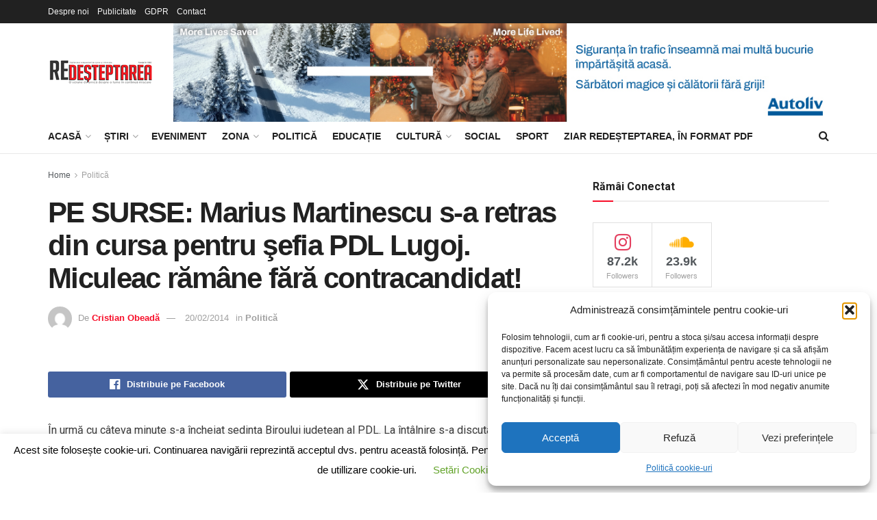

--- FILE ---
content_type: text/html; charset=UTF-8
request_url: https://redesteptarea.ro/pe-surse-marius-martinescu-s-a-retras-din-cursa-pentru-efia-pdl-lugoj-miculeac-rmane-fr-contracandidat/
body_size: 49628
content:
<!doctype html>
<!--[if lt IE 7]> <html class="no-js lt-ie9 lt-ie8 lt-ie7" lang="ro-RO"> <![endif]-->
<!--[if IE 7]>    <html class="no-js lt-ie9 lt-ie8" lang="ro-RO"> <![endif]-->
<!--[if IE 8]>    <html class="no-js lt-ie9" lang="ro-RO"> <![endif]-->
<!--[if IE 9]>    <html class="no-js lt-ie10" lang="ro-RO"> <![endif]-->
<!--[if gt IE 8]><!--> <html class="no-js" lang="ro-RO"> <!--<![endif]-->
<head>
    <meta http-equiv="Content-Type" content="text/html; charset=UTF-8" />
    <meta name='viewport' content='width=device-width, initial-scale=1, user-scalable=yes' />
    <link rel="profile" href="https://gmpg.org/xfn/11" />
    <link rel="pingback" href="https://redesteptarea.ro/xmlrpc.php" />
    <title>PE SURSE: Marius Martinescu s-a retras din cursa pentru şefia PDL Lugoj. Miculeac rămâne fără contracandidat! &#8211; Redeșteptarea</title>
<meta name='robots' content='max-image-preview:large' />
<meta property="og:type" content="article">
<meta property="og:title" content="PE SURSE: Marius Martinescu s-a retras din cursa pentru şefia PDL Lugoj. Miculeac rămâne fără contracandidat!">
<meta property="og:site_name" content="Redeșteptarea">
<meta property="og:description" content="În urmă cu câteva minute s-a încheiat şedinţa Biroului judeţean al PDL. La întâlnire s-a discutat şi tema alegerilor ce">
<meta property="og:url" content="https://redesteptarea.ro/pe-surse-marius-martinescu-s-a-retras-din-cursa-pentru-efia-pdl-lugoj-miculeac-rmane-fr-contracandidat/">
<meta property="og:locale" content="ro_RO">
<meta property="article:published_time" content="2014-02-20T12:16:09+02:00">
<meta property="article:modified_time" content="2014-02-20T12:16:09+02:00">
<meta property="article:section" content="Politică">
<meta property="article:tag" content="marius martinescu">
<meta property="article:tag" content="pdl lugoj">
<meta name="twitter:card" content="summary_large_image">
<meta name="twitter:title" content="PE SURSE: Marius Martinescu s-a retras din cursa pentru şefia PDL Lugoj. Miculeac rămâne fără contracandidat!">
<meta name="twitter:description" content="În urmă cu câteva minute s-a încheiat şedinţa Biroului judeţean al PDL. La întâlnire s-a discutat şi tema alegerilor ce">
<meta name="twitter:url" content="https://redesteptarea.ro/pe-surse-marius-martinescu-s-a-retras-din-cursa-pentru-efia-pdl-lugoj-miculeac-rmane-fr-contracandidat/">
<meta name="twitter:site" content="">
			<script type="text/javascript">
			  var jnews_ajax_url = '/?ajax-request=jnews'
			</script>
			<script type="text/javascript">;window.jnews=window.jnews||{},window.jnews.library=window.jnews.library||{},window.jnews.library=function(){"use strict";var e=this;e.win=window,e.doc=document,e.noop=function(){},e.globalBody=e.doc.getElementsByTagName("body")[0],e.globalBody=e.globalBody?e.globalBody:e.doc,e.win.jnewsDataStorage=e.win.jnewsDataStorage||{_storage:new WeakMap,put:function(e,t,n){this._storage.has(e)||this._storage.set(e,new Map),this._storage.get(e).set(t,n)},get:function(e,t){return this._storage.get(e).get(t)},has:function(e,t){return this._storage.has(e)&&this._storage.get(e).has(t)},remove:function(e,t){var n=this._storage.get(e).delete(t);return 0===!this._storage.get(e).size&&this._storage.delete(e),n}},e.windowWidth=function(){return e.win.innerWidth||e.docEl.clientWidth||e.globalBody.clientWidth},e.windowHeight=function(){return e.win.innerHeight||e.docEl.clientHeight||e.globalBody.clientHeight},e.requestAnimationFrame=e.win.requestAnimationFrame||e.win.webkitRequestAnimationFrame||e.win.mozRequestAnimationFrame||e.win.msRequestAnimationFrame||window.oRequestAnimationFrame||function(e){return setTimeout(e,1e3/60)},e.cancelAnimationFrame=e.win.cancelAnimationFrame||e.win.webkitCancelAnimationFrame||e.win.webkitCancelRequestAnimationFrame||e.win.mozCancelAnimationFrame||e.win.msCancelRequestAnimationFrame||e.win.oCancelRequestAnimationFrame||function(e){clearTimeout(e)},e.classListSupport="classList"in document.createElement("_"),e.hasClass=e.classListSupport?function(e,t){return e.classList.contains(t)}:function(e,t){return e.className.indexOf(t)>=0},e.addClass=e.classListSupport?function(t,n){e.hasClass(t,n)||t.classList.add(n)}:function(t,n){e.hasClass(t,n)||(t.className+=" "+n)},e.removeClass=e.classListSupport?function(t,n){e.hasClass(t,n)&&t.classList.remove(n)}:function(t,n){e.hasClass(t,n)&&(t.className=t.className.replace(n,""))},e.objKeys=function(e){var t=[];for(var n in e)Object.prototype.hasOwnProperty.call(e,n)&&t.push(n);return t},e.isObjectSame=function(e,t){var n=!0;return JSON.stringify(e)!==JSON.stringify(t)&&(n=!1),n},e.extend=function(){for(var e,t,n,o=arguments[0]||{},i=1,a=arguments.length;i<a;i++)if(null!==(e=arguments[i]))for(t in e)o!==(n=e[t])&&void 0!==n&&(o[t]=n);return o},e.dataStorage=e.win.jnewsDataStorage,e.isVisible=function(e){return 0!==e.offsetWidth&&0!==e.offsetHeight||e.getBoundingClientRect().length},e.getHeight=function(e){return e.offsetHeight||e.clientHeight||e.getBoundingClientRect().height},e.getWidth=function(e){return e.offsetWidth||e.clientWidth||e.getBoundingClientRect().width},e.supportsPassive=!1;try{var t=Object.defineProperty({},"passive",{get:function(){e.supportsPassive=!0}});"createEvent"in e.doc?e.win.addEventListener("test",null,t):"fireEvent"in e.doc&&e.win.attachEvent("test",null)}catch(e){}e.passiveOption=!!e.supportsPassive&&{passive:!0},e.setStorage=function(e,t){e="jnews-"+e;var n={expired:Math.floor(((new Date).getTime()+432e5)/1e3)};t=Object.assign(n,t);localStorage.setItem(e,JSON.stringify(t))},e.getStorage=function(e){e="jnews-"+e;var t=localStorage.getItem(e);return null!==t&&0<t.length?JSON.parse(localStorage.getItem(e)):{}},e.expiredStorage=function(){var t,n="jnews-";for(var o in localStorage)o.indexOf(n)>-1&&"undefined"!==(t=e.getStorage(o.replace(n,""))).expired&&t.expired<Math.floor((new Date).getTime()/1e3)&&localStorage.removeItem(o)},e.addEvents=function(t,n,o){for(var i in n){var a=["touchstart","touchmove"].indexOf(i)>=0&&!o&&e.passiveOption;"createEvent"in e.doc?t.addEventListener(i,n[i],a):"fireEvent"in e.doc&&t.attachEvent("on"+i,n[i])}},e.removeEvents=function(t,n){for(var o in n)"createEvent"in e.doc?t.removeEventListener(o,n[o]):"fireEvent"in e.doc&&t.detachEvent("on"+o,n[o])},e.triggerEvents=function(t,n,o){var i;o=o||{detail:null};return"createEvent"in e.doc?(!(i=e.doc.createEvent("CustomEvent")||new CustomEvent(n)).initCustomEvent||i.initCustomEvent(n,!0,!1,o),void t.dispatchEvent(i)):"fireEvent"in e.doc?((i=e.doc.createEventObject()).eventType=n,void t.fireEvent("on"+i.eventType,i)):void 0},e.getParents=function(t,n){void 0===n&&(n=e.doc);for(var o=[],i=t.parentNode,a=!1;!a;)if(i){var r=i;r.querySelectorAll(n).length?a=!0:(o.push(r),i=r.parentNode)}else o=[],a=!0;return o},e.forEach=function(e,t,n){for(var o=0,i=e.length;o<i;o++)t.call(n,e[o],o)},e.getText=function(e){return e.innerText||e.textContent},e.setText=function(e,t){var n="object"==typeof t?t.innerText||t.textContent:t;e.innerText&&(e.innerText=n),e.textContent&&(e.textContent=n)},e.httpBuildQuery=function(t){return e.objKeys(t).reduce(function t(n){var o=arguments.length>1&&void 0!==arguments[1]?arguments[1]:null;return function(i,a){var r=n[a];a=encodeURIComponent(a);var s=o?"".concat(o,"[").concat(a,"]"):a;return null==r||"function"==typeof r?(i.push("".concat(s,"=")),i):["number","boolean","string"].includes(typeof r)?(i.push("".concat(s,"=").concat(encodeURIComponent(r))),i):(i.push(e.objKeys(r).reduce(t(r,s),[]).join("&")),i)}}(t),[]).join("&")},e.get=function(t,n,o,i){return o="function"==typeof o?o:e.noop,e.ajax("GET",t,n,o,i)},e.post=function(t,n,o,i){return o="function"==typeof o?o:e.noop,e.ajax("POST",t,n,o,i)},e.ajax=function(t,n,o,i,a){var r=new XMLHttpRequest,s=n,c=e.httpBuildQuery(o);if(t=-1!=["GET","POST"].indexOf(t)?t:"GET",r.open(t,s+("GET"==t?"?"+c:""),!0),"POST"==t&&r.setRequestHeader("Content-type","application/x-www-form-urlencoded"),r.setRequestHeader("X-Requested-With","XMLHttpRequest"),r.onreadystatechange=function(){4===r.readyState&&200<=r.status&&300>r.status&&"function"==typeof i&&i.call(void 0,r.response)},void 0!==a&&!a){return{xhr:r,send:function(){r.send("POST"==t?c:null)}}}return r.send("POST"==t?c:null),{xhr:r}},e.scrollTo=function(t,n,o){function i(e,t,n){this.start=this.position(),this.change=e-this.start,this.currentTime=0,this.increment=20,this.duration=void 0===n?500:n,this.callback=t,this.finish=!1,this.animateScroll()}return Math.easeInOutQuad=function(e,t,n,o){return(e/=o/2)<1?n/2*e*e+t:-n/2*(--e*(e-2)-1)+t},i.prototype.stop=function(){this.finish=!0},i.prototype.move=function(t){e.doc.documentElement.scrollTop=t,e.globalBody.parentNode.scrollTop=t,e.globalBody.scrollTop=t},i.prototype.position=function(){return e.doc.documentElement.scrollTop||e.globalBody.parentNode.scrollTop||e.globalBody.scrollTop},i.prototype.animateScroll=function(){this.currentTime+=this.increment;var t=Math.easeInOutQuad(this.currentTime,this.start,this.change,this.duration);this.move(t),this.currentTime<this.duration&&!this.finish?e.requestAnimationFrame.call(e.win,this.animateScroll.bind(this)):this.callback&&"function"==typeof this.callback&&this.callback()},new i(t,n,o)},e.unwrap=function(t){var n,o=t;e.forEach(t,(function(e,t){n?n+=e:n=e})),o.replaceWith(n)},e.performance={start:function(e){performance.mark(e+"Start")},stop:function(e){performance.mark(e+"End"),performance.measure(e,e+"Start",e+"End")}},e.fps=function(){var t=0,n=0,o=0;!function(){var i=t=0,a=0,r=0,s=document.getElementById("fpsTable"),c=function(t){void 0===document.getElementsByTagName("body")[0]?e.requestAnimationFrame.call(e.win,(function(){c(t)})):document.getElementsByTagName("body")[0].appendChild(t)};null===s&&((s=document.createElement("div")).style.position="fixed",s.style.top="120px",s.style.left="10px",s.style.width="100px",s.style.height="20px",s.style.border="1px solid black",s.style.fontSize="11px",s.style.zIndex="100000",s.style.backgroundColor="white",s.id="fpsTable",c(s));var l=function(){o++,n=Date.now(),(a=(o/(r=(n-t)/1e3)).toPrecision(2))!=i&&(i=a,s.innerHTML=i+"fps"),1<r&&(t=n,o=0),e.requestAnimationFrame.call(e.win,l)};l()}()},e.instr=function(e,t){for(var n=0;n<t.length;n++)if(-1!==e.toLowerCase().indexOf(t[n].toLowerCase()))return!0},e.winLoad=function(t,n){function o(o){if("complete"===e.doc.readyState||"interactive"===e.doc.readyState)return!o||n?setTimeout(t,n||1):t(o),1}o()||e.addEvents(e.win,{load:o})},e.docReady=function(t,n){function o(o){if("complete"===e.doc.readyState||"interactive"===e.doc.readyState)return!o||n?setTimeout(t,n||1):t(o),1}o()||e.addEvents(e.doc,{DOMContentLoaded:o})},e.fireOnce=function(){e.docReady((function(){e.assets=e.assets||[],e.assets.length&&(e.boot(),e.load_assets())}),50)},e.boot=function(){e.length&&e.doc.querySelectorAll("style[media]").forEach((function(e){"not all"==e.getAttribute("media")&&e.removeAttribute("media")}))},e.create_js=function(t,n){var o=e.doc.createElement("script");switch(o.setAttribute("src",t),n){case"defer":o.setAttribute("defer",!0);break;case"async":o.setAttribute("async",!0);break;case"deferasync":o.setAttribute("defer",!0),o.setAttribute("async",!0)}e.globalBody.appendChild(o)},e.load_assets=function(){"object"==typeof e.assets&&e.forEach(e.assets.slice(0),(function(t,n){var o="";t.defer&&(o+="defer"),t.async&&(o+="async"),e.create_js(t.url,o);var i=e.assets.indexOf(t);i>-1&&e.assets.splice(i,1)})),e.assets=jnewsoption.au_scripts=window.jnewsads=[]},e.setCookie=function(e,t,n){var o="";if(n){var i=new Date;i.setTime(i.getTime()+24*n*60*60*1e3),o="; expires="+i.toUTCString()}document.cookie=e+"="+(t||"")+o+"; path=/"},e.getCookie=function(e){for(var t=e+"=",n=document.cookie.split(";"),o=0;o<n.length;o++){for(var i=n[o];" "==i.charAt(0);)i=i.substring(1,i.length);if(0==i.indexOf(t))return i.substring(t.length,i.length)}return null},e.eraseCookie=function(e){document.cookie=e+"=; Path=/; Expires=Thu, 01 Jan 1970 00:00:01 GMT;"},e.docReady((function(){e.globalBody=e.globalBody==e.doc?e.doc.getElementsByTagName("body")[0]:e.globalBody,e.globalBody=e.globalBody?e.globalBody:e.doc})),e.winLoad((function(){e.winLoad((function(){var t=!1;if(void 0!==window.jnewsadmin)if(void 0!==window.file_version_checker){var n=e.objKeys(window.file_version_checker);n.length?n.forEach((function(e){t||"10.0.4"===window.file_version_checker[e]||(t=!0)})):t=!0}else t=!0;t&&(window.jnewsHelper.getMessage(),window.jnewsHelper.getNotice())}),2500)}))},window.jnews.library=new window.jnews.library;</script><script>window._wca = window._wca || [];</script>
<link rel='dns-prefetch' href='//stats.wp.com' />
<link rel='dns-prefetch' href='//www.googletagmanager.com' />
<link rel='dns-prefetch' href='//fonts.googleapis.com' />
<link rel='dns-prefetch' href='//widgets.wp.com' />
<link rel='dns-prefetch' href='//s0.wp.com' />
<link rel='dns-prefetch' href='//0.gravatar.com' />
<link rel='dns-prefetch' href='//1.gravatar.com' />
<link rel='dns-prefetch' href='//2.gravatar.com' />
<link rel='preconnect' href='https://fonts.gstatic.com' />
<link rel="alternate" type="application/rss+xml" title="Redeșteptarea &raquo; Flux" href="https://redesteptarea.ro/feed/" />
<link rel="alternate" type="application/rss+xml" title="Redeșteptarea &raquo; Flux comentarii" href="https://redesteptarea.ro/comments/feed/" />
<link rel="alternate" type="application/rss+xml" title="Flux comentarii Redeșteptarea &raquo; PE SURSE: Marius Martinescu s-a retras din cursa pentru şefia PDL Lugoj. Miculeac rămâne fără contracandidat!" href="https://redesteptarea.ro/pe-surse-marius-martinescu-s-a-retras-din-cursa-pentru-efia-pdl-lugoj-miculeac-rmane-fr-contracandidat/feed/" />
<link rel="alternate" title="oEmbed (JSON)" type="application/json+oembed" href="https://redesteptarea.ro/wp-json/oembed/1.0/embed?url=https%3A%2F%2Fredesteptarea.ro%2Fpe-surse-marius-martinescu-s-a-retras-din-cursa-pentru-efia-pdl-lugoj-miculeac-rmane-fr-contracandidat%2F" />
<link rel="alternate" title="oEmbed (XML)" type="text/xml+oembed" href="https://redesteptarea.ro/wp-json/oembed/1.0/embed?url=https%3A%2F%2Fredesteptarea.ro%2Fpe-surse-marius-martinescu-s-a-retras-din-cursa-pentru-efia-pdl-lugoj-miculeac-rmane-fr-contracandidat%2F&#038;format=xml" />
<style id='wp-img-auto-sizes-contain-inline-css' type='text/css'>
img:is([sizes=auto i],[sizes^="auto," i]){contain-intrinsic-size:3000px 1500px}
/*# sourceURL=wp-img-auto-sizes-contain-inline-css */
</style>
<style id='wp-emoji-styles-inline-css' type='text/css'>

	img.wp-smiley, img.emoji {
		display: inline !important;
		border: none !important;
		box-shadow: none !important;
		height: 1em !important;
		width: 1em !important;
		margin: 0 0.07em !important;
		vertical-align: -0.1em !important;
		background: none !important;
		padding: 0 !important;
	}
/*# sourceURL=wp-emoji-styles-inline-css */
</style>
<link rel='stylesheet' id='wp-components-css' href='https://redesteptarea.ro/wp-includes/css/dist/components/style.min.css?ver=012ec9500ba5be547a50a9e29fc8ce59' type='text/css' media='all' />
<link rel='stylesheet' id='wp-preferences-css' href='https://redesteptarea.ro/wp-includes/css/dist/preferences/style.min.css?ver=012ec9500ba5be547a50a9e29fc8ce59' type='text/css' media='all' />
<link rel='stylesheet' id='wp-block-editor-css' href='https://redesteptarea.ro/wp-includes/css/dist/block-editor/style.min.css?ver=012ec9500ba5be547a50a9e29fc8ce59' type='text/css' media='all' />
<link rel='stylesheet' id='popup-maker-block-library-style-css' href='https://redesteptarea.ro/wp-content/plugins/popup-maker/dist/packages/block-library-style.css?ver=dbea705cfafe089d65f1' type='text/css' media='all' />
<link rel='stylesheet' id='pb_animate-css' href='https://redesteptarea.ro/wp-content/plugins/ays-popup-box/public/css/animate.css?ver=6.1.0' type='text/css' media='all' />
<link rel='stylesheet' id='bt-ipay-css' href='https://redesteptarea.ro/wp-content/plugins/bt-ipay-payments/public/css/bt-ipay-public.css?ver=1.0.2' type='text/css' media='all' />
<link rel='stylesheet' id='contact-form-7-css' href='https://redesteptarea.ro/wp-content/plugins/contact-form-7/includes/css/styles.css?ver=6.1.4' type='text/css' media='all' />
<link rel='stylesheet' id='cookie-law-info-css' href='https://redesteptarea.ro/wp-content/plugins/cookie-law-info/legacy/public/css/cookie-law-info-public.css?ver=3.3.9.1' type='text/css' media='all' />
<link rel='stylesheet' id='cookie-law-info-gdpr-css' href='https://redesteptarea.ro/wp-content/plugins/cookie-law-info/legacy/public/css/cookie-law-info-gdpr.css?ver=3.3.9.1' type='text/css' media='all' />
<link rel='stylesheet' id='jnews-video-css' href='https://redesteptarea.ro/wp-content/plugins/jnews-video/assets/css/plugin.css?ver=12.0.1' type='text/css' media='all' />
<link rel='stylesheet' id='woocommerce-layout-css' href='https://redesteptarea.ro/wp-content/plugins/woocommerce/assets/css/woocommerce-layout.css?ver=10.4.3' type='text/css' media='all' />
<style id='woocommerce-layout-inline-css' type='text/css'>

	.infinite-scroll .woocommerce-pagination {
		display: none;
	}
/*# sourceURL=woocommerce-layout-inline-css */
</style>
<link rel='stylesheet' id='woocommerce-smallscreen-css' href='https://redesteptarea.ro/wp-content/plugins/woocommerce/assets/css/woocommerce-smallscreen.css?ver=10.4.3' type='text/css' media='only screen and (max-width: 768px)' />
<link rel='stylesheet' id='woocommerce-general-css' href='https://redesteptarea.ro/wp-content/plugins/woocommerce/assets/css/woocommerce.css?ver=10.4.3' type='text/css' media='all' />
<style id='woocommerce-inline-inline-css' type='text/css'>
.woocommerce form .form-row .required { visibility: visible; }
/*# sourceURL=woocommerce-inline-inline-css */
</style>
<link rel='stylesheet' id='cmplz-general-css' href='https://redesteptarea.ro/wp-content/plugins/complianz-gdpr/assets/css/cookieblocker.min.css?ver=1767597868' type='text/css' media='all' />
<link rel='stylesheet' id='js_composer_front-css' href='https://redesteptarea.ro/wp-content/plugins/js_composer/assets/css/js_composer.min.css?ver=8.7.2' type='text/css' media='all' />
<link rel='stylesheet' id='jetpack_likes-css' href='https://redesteptarea.ro/wp-content/plugins/jetpack/modules/likes/style.css?ver=15.4' type='text/css' media='all' />
<link rel='stylesheet' id='jeg_customizer_font-css' href='//fonts.googleapis.com/css?family=Roboto%3A700%2Cregular&#038;display=swap&#038;ver=1.3.2' type='text/css' media='all' />
<link rel='stylesheet' id='font-awesome-css' href='https://redesteptarea.ro/wp-content/themes/jnews/assets/fonts/font-awesome/font-awesome.min.css?ver=12.0.3' type='text/css' media='all' />
<link rel='stylesheet' id='jnews-frontend-css' href='https://redesteptarea.ro/wp-content/themes/jnews/assets/dist/frontend.min.css?ver=12.0.3' type='text/css' media='all' />
<link rel='stylesheet' id='jnews-js-composer-css' href='https://redesteptarea.ro/wp-content/themes/jnews/assets/css/js-composer-frontend.css?ver=12.0.3' type='text/css' media='all' />
<link rel='stylesheet' id='jnews-style-css' href='https://redesteptarea.ro/wp-content/themes/jnews/style.css?ver=12.0.3' type='text/css' media='all' />
<link rel='stylesheet' id='jnews-darkmode-css' href='https://redesteptarea.ro/wp-content/themes/jnews/assets/css/darkmode.css?ver=12.0.3' type='text/css' media='all' />
<link rel='stylesheet' id='jnews-video-darkmode-css' href='https://redesteptarea.ro/wp-content/plugins/jnews-video/assets/css/darkmode.css?ver=12.0.1' type='text/css' media='all' />
<link rel='stylesheet' id='sharedaddy-css' href='https://redesteptarea.ro/wp-content/plugins/jetpack/modules/sharedaddy/sharing.css?ver=15.4' type='text/css' media='all' />
<link rel='stylesheet' id='social-logos-css' href='https://redesteptarea.ro/wp-content/plugins/jetpack/_inc/social-logos/social-logos.min.css?ver=15.4' type='text/css' media='all' />
<link rel='stylesheet' id='jnews-social-login-style-css' href='https://redesteptarea.ro/wp-content/plugins/jnews-social-login/assets/css/plugin.css?ver=12.0.0' type='text/css' media='all' />
<link rel='stylesheet' id='jnews-select-share-css' href='https://redesteptarea.ro/wp-content/plugins/jnews-social-share/assets/css/plugin.css' type='text/css' media='all' />
<script type="text/javascript" src="https://redesteptarea.ro/wp-includes/js/jquery/jquery.min.js?ver=3.7.1" id="jquery-core-js"></script>
<script type="text/javascript" src="https://redesteptarea.ro/wp-includes/js/jquery/jquery-migrate.min.js?ver=3.4.1" id="jquery-migrate-js"></script>
<script type="text/javascript" id="ays-pb-js-extra">
/* <![CDATA[ */
var pbLocalizeObj = {"ajax":"https://redesteptarea.ro/wp-admin/admin-ajax.php","seconds":"seconds","thisWillClose":"This will close in","icons":{"close_icon":"\u003Csvg class=\"ays_pb_material_close_icon\" xmlns=\"https://www.w3.org/2000/svg\" height=\"36px\" viewBox=\"0 0 24 24\" width=\"36px\" fill=\"#000000\" alt=\"Pop-up Close\"\u003E\u003Cpath d=\"M0 0h24v24H0z\" fill=\"none\"/\u003E\u003Cpath d=\"M19 6.41L17.59 5 12 10.59 6.41 5 5 6.41 10.59 12 5 17.59 6.41 19 12 13.41 17.59 19 19 17.59 13.41 12z\"/\u003E\u003C/svg\u003E","close_circle_icon":"\u003Csvg class=\"ays_pb_material_close_circle_icon\" xmlns=\"https://www.w3.org/2000/svg\" height=\"24\" viewBox=\"0 0 24 24\" width=\"36\" alt=\"Pop-up Close\"\u003E\u003Cpath d=\"M0 0h24v24H0z\" fill=\"none\"/\u003E\u003Cpath d=\"M12 2C6.47 2 2 6.47 2 12s4.47 10 10 10 10-4.47 10-10S17.53 2 12 2zm5 13.59L15.59 17 12 13.41 8.41 17 7 15.59 10.59 12 7 8.41 8.41 7 12 10.59 15.59 7 17 8.41 13.41 12 17 15.59z\"/\u003E\u003C/svg\u003E","volume_up_icon":"\u003Csvg class=\"ays_pb_fa_volume\" xmlns=\"https://www.w3.org/2000/svg\" height=\"24\" viewBox=\"0 0 24 24\" width=\"36\"\u003E\u003Cpath d=\"M0 0h24v24H0z\" fill=\"none\"/\u003E\u003Cpath d=\"M3 9v6h4l5 5V4L7 9H3zm13.5 3c0-1.77-1.02-3.29-2.5-4.03v8.05c1.48-.73 2.5-2.25 2.5-4.02zM14 3.23v2.06c2.89.86 5 3.54 5 6.71s-2.11 5.85-5 6.71v2.06c4.01-.91 7-4.49 7-8.77s-2.99-7.86-7-8.77z\"/\u003E\u003C/svg\u003E","volume_mute_icon":"\u003Csvg xmlns=\"https://www.w3.org/2000/svg\" height=\"24\" viewBox=\"0 0 24 24\" width=\"24\"\u003E\u003Cpath d=\"M0 0h24v24H0z\" fill=\"none\"/\u003E\u003Cpath d=\"M7 9v6h4l5 5V4l-5 5H7z\"/\u003E\u003C/svg\u003E"}};
//# sourceURL=ays-pb-js-extra
/* ]]> */
</script>
<script type="text/javascript" src="https://redesteptarea.ro/wp-content/plugins/ays-popup-box/public/js/ays-pb-public.js?ver=6.1.0" id="ays-pb-js"></script>
<script type="text/javascript" id="bt-ipay-js-extra">
/* <![CDATA[ */
var bt_ipay_vars = {"nonce":"117935935f","ajaxurl":"https://redesteptarea.ro/wp-admin/admin-ajax.php","confirm_card_delete":"Are you sure you want to delete this card?"};
//# sourceURL=bt-ipay-js-extra
/* ]]> */
</script>
<script type="text/javascript" src="https://redesteptarea.ro/wp-content/plugins/bt-ipay-payments/public/js/bt-ipay-public.js?ver=1.0.2" id="bt-ipay-js"></script>
<script type="text/javascript" id="cookie-law-info-js-extra">
/* <![CDATA[ */
var Cli_Data = {"nn_cookie_ids":[],"cookielist":[],"non_necessary_cookies":[],"ccpaEnabled":"","ccpaRegionBased":"","ccpaBarEnabled":"","strictlyEnabled":["necessary","obligatoire"],"ccpaType":"gdpr","js_blocking":"","custom_integration":"","triggerDomRefresh":"","secure_cookies":""};
var cli_cookiebar_settings = {"animate_speed_hide":"500","animate_speed_show":"500","background":"#FFF","border":"#b1a6a6c2","border_on":"","button_1_button_colour":"#000","button_1_button_hover":"#000000","button_1_link_colour":"#fff","button_1_as_button":"1","button_1_new_win":"","button_2_button_colour":"#333","button_2_button_hover":"#292929","button_2_link_colour":"#444","button_2_as_button":"","button_2_hidebar":"","button_3_button_colour":"#000","button_3_button_hover":"#000000","button_3_link_colour":"#fff","button_3_as_button":"1","button_3_new_win":"","button_4_button_colour":"#000","button_4_button_hover":"#000000","button_4_link_colour":"#62a329","button_4_as_button":"","button_7_button_colour":"#61a229","button_7_button_hover":"#4e8221","button_7_link_colour":"#fff","button_7_as_button":"1","button_7_new_win":"","font_family":"inherit","header_fix":"","notify_animate_hide":"1","notify_animate_show":"1","notify_div_id":"#cookie-law-info-bar","notify_position_horizontal":"right","notify_position_vertical":"bottom","scroll_close":"1","scroll_close_reload":"","accept_close_reload":"","reject_close_reload":"","showagain_tab":"","showagain_background":"#fff","showagain_border":"#000","showagain_div_id":"#cookie-law-info-again","showagain_x_position":"100px","text":"#000","show_once_yn":"1","show_once":"7000","logging_on":"","as_popup":"","popup_overlay":"1","bar_heading_text":"","cookie_bar_as":"banner","popup_showagain_position":"bottom-right","widget_position":"left"};
var log_object = {"ajax_url":"https://redesteptarea.ro/wp-admin/admin-ajax.php"};
//# sourceURL=cookie-law-info-js-extra
/* ]]> */
</script>
<script type="text/javascript" src="https://redesteptarea.ro/wp-content/plugins/cookie-law-info/legacy/public/js/cookie-law-info-public.js?ver=3.3.9.1" id="cookie-law-info-js"></script>
<script type="text/javascript" src="https://redesteptarea.ro/wp-content/plugins/woocommerce/assets/js/jquery-blockui/jquery.blockUI.min.js?ver=2.7.0-wc.10.4.3" id="wc-jquery-blockui-js" data-wp-strategy="defer"></script>
<script type="text/javascript" id="wc-add-to-cart-js-extra">
/* <![CDATA[ */
var wc_add_to_cart_params = {"ajax_url":"/wp-admin/admin-ajax.php","wc_ajax_url":"/?wc-ajax=%%endpoint%%","i18n_view_cart":"Vezi co\u0219ul","cart_url":"https://redesteptarea.ro/cos/","is_cart":"","cart_redirect_after_add":"yes"};
//# sourceURL=wc-add-to-cart-js-extra
/* ]]> */
</script>
<script type="text/javascript" src="https://redesteptarea.ro/wp-content/plugins/woocommerce/assets/js/frontend/add-to-cart.min.js?ver=10.4.3" id="wc-add-to-cart-js" data-wp-strategy="defer"></script>
<script type="text/javascript" src="https://redesteptarea.ro/wp-content/plugins/woocommerce/assets/js/js-cookie/js.cookie.min.js?ver=2.1.4-wc.10.4.3" id="wc-js-cookie-js" defer="defer" data-wp-strategy="defer"></script>
<script type="text/javascript" id="woocommerce-js-extra">
/* <![CDATA[ */
var woocommerce_params = {"ajax_url":"/wp-admin/admin-ajax.php","wc_ajax_url":"/?wc-ajax=%%endpoint%%","i18n_password_show":"Arat\u0103 parola","i18n_password_hide":"Ascunde parola"};
//# sourceURL=woocommerce-js-extra
/* ]]> */
</script>
<script type="text/javascript" src="https://redesteptarea.ro/wp-content/plugins/woocommerce/assets/js/frontend/woocommerce.min.js?ver=10.4.3" id="woocommerce-js" defer="defer" data-wp-strategy="defer"></script>
<script type="text/javascript" src="https://redesteptarea.ro/wp-content/plugins/js_composer/assets/js/vendors/woocommerce-add-to-cart.js?ver=8.7.2" id="vc_woocommerce-add-to-cart-js-js"></script>
<script type="text/javascript" id="WCPAY_ASSETS-js-extra">
/* <![CDATA[ */
var wcpayAssets = {"url":"https://redesteptarea.ro/wp-content/plugins/woocommerce-payments/dist/"};
//# sourceURL=WCPAY_ASSETS-js-extra
/* ]]> */
</script>
<script data-service="jetpack-statistics" data-category="statistics" type="text/plain" data-cmplz-src="https://stats.wp.com/s-202605.js" id="woocommerce-analytics-js" defer="defer" data-wp-strategy="defer"></script>

<!-- Google tag (gtag.js) snippet added by Site Kit -->
<!-- Google Analytics snippet added by Site Kit -->
<script type="text/javascript" src="https://www.googletagmanager.com/gtag/js?id=G-B3GRB4N1DD" id="google_gtagjs-js" async></script>
<script type="text/javascript" id="google_gtagjs-js-after">
/* <![CDATA[ */
window.dataLayer = window.dataLayer || [];function gtag(){dataLayer.push(arguments);}
gtag("set","linker",{"domains":["redesteptarea.ro"]});
gtag("js", new Date());
gtag("set", "developer_id.dZTNiMT", true);
gtag("config", "G-B3GRB4N1DD");
//# sourceURL=google_gtagjs-js-after
/* ]]> */
</script>
<script></script><link rel="https://api.w.org/" href="https://redesteptarea.ro/wp-json/" /><link rel="alternate" title="JSON" type="application/json" href="https://redesteptarea.ro/wp-json/wp/v2/posts/10299" /><link rel="EditURI" type="application/rsd+xml" title="RSD" href="https://redesteptarea.ro/xmlrpc.php?rsd" />
<link rel="canonical" href="https://redesteptarea.ro/pe-surse-marius-martinescu-s-a-retras-din-cursa-pentru-efia-pdl-lugoj-miculeac-rmane-fr-contracandidat/" />
<meta name="generator" content="Site Kit by Google 1.171.0" />	<style>img#wpstats{display:none}</style>
					<style>.cmplz-hidden {
					display: none !important;
				}</style><meta name="pinterest-rich-pin" content="false" />	<noscript><style>.woocommerce-product-gallery{ opacity: 1 !important; }</style></noscript>
	<script type='text/javascript'>
					function ypmAddEvent(element, eventName, fn) {
		                if (element.addEventListener)
		                    element.addEventListener(eventName, fn, false);
		                else if (element.attachEvent)
		                    element.attachEvent('on' + eventName, fn);
	                }
	                YPM_IDS = [];
	                YPM_DATA = [];
	               
	                </script><style type="text/css">.wpa-field--website_address, .adverts-field-name-website_address { display: none !important }</style><meta name="generator" content="Powered by WPBakery Page Builder - drag and drop page builder for WordPress."/>
<meta name="generator" content="Powered by Slider Revolution 6.7.21 - responsive, Mobile-Friendly Slider Plugin for WordPress with comfortable drag and drop interface." />

<!-- Jetpack Open Graph Tags -->
<meta property="og:type" content="article" />
<meta property="og:title" content="PE SURSE: Marius Martinescu s-a retras din cursa pentru şefia PDL Lugoj. Miculeac rămâne fără contracandidat!" />
<meta property="og:url" content="https://redesteptarea.ro/pe-surse-marius-martinescu-s-a-retras-din-cursa-pentru-efia-pdl-lugoj-miculeac-rmane-fr-contracandidat/" />
<meta property="og:description" content="În urmă cu câteva minute s-a încheiat şedinţa Biroului judeţean al PDL. La întâlnire s-a discutat şi tema alegerilor ce vor avea loc la Lugoj, mâine, de la ora 18. Conform unor surse, unul dintre c…" />
<meta property="article:published_time" content="2014-02-20T10:16:09+00:00" />
<meta property="article:modified_time" content="2014-02-20T10:16:09+00:00" />
<meta property="og:site_name" content="Redeșteptarea" />
<meta property="og:image" content="https://redesteptarea.ro/wp-content/uploads/2020/02/cropped-icon-1-1.png" />
<meta property="og:image:width" content="512" />
<meta property="og:image:height" content="512" />
<meta property="og:image:alt" content="" />
<meta property="og:locale" content="ro_RO" />
<meta name="twitter:text:title" content="PE SURSE: Marius Martinescu s-a retras din cursa pentru şefia PDL Lugoj. Miculeac rămâne fără contracandidat!" />
<meta name="twitter:image" content="https://redesteptarea.ro/wp-content/uploads/2020/02/cropped-icon-1-1-270x270.png" />
<meta name="twitter:card" content="summary" />

<!-- End Jetpack Open Graph Tags -->
<style class='wp-fonts-local' type='text/css'>
@font-face{font-family:Inter;font-style:normal;font-weight:300 900;font-display:fallback;src:url('https://redesteptarea.ro/wp-content/plugins/woocommerce/assets/fonts/Inter-VariableFont_slnt,wght.woff2') format('woff2');font-stretch:normal;}
@font-face{font-family:Cardo;font-style:normal;font-weight:400;font-display:fallback;src:url('https://redesteptarea.ro/wp-content/plugins/woocommerce/assets/fonts/cardo_normal_400.woff2') format('woff2');}
</style>
<script type='application/ld+json'>{"@context":"http:\/\/schema.org","@type":"Organization","@id":"https:\/\/redesteptarea.ro\/#organization","url":"https:\/\/redesteptarea.ro\/","name":"","logo":{"@type":"ImageObject","url":""},"sameAs":["http:\/\/facebook.com","http:\/\/twitter.com","https:\/\/plus.google.com\/+Jegtheme","http:\/\/youtube.com","http:\/\/jnews.jegtheme.com\/default\/feed\/"]}</script>
<script type='application/ld+json'>{"@context":"http:\/\/schema.org","@type":"WebSite","@id":"https:\/\/redesteptarea.ro\/#website","url":"https:\/\/redesteptarea.ro\/","name":"","potentialAction":{"@type":"SearchAction","target":"https:\/\/redesteptarea.ro\/?s={search_term_string}","query-input":"required name=search_term_string"}}</script>
<link rel="icon" href="https://redesteptarea.ro/wp-content/uploads/2020/02/cropped-icon-1-1-32x32.png" sizes="32x32" />
<link rel="icon" href="https://redesteptarea.ro/wp-content/uploads/2020/02/cropped-icon-1-1-192x192.png" sizes="192x192" />
<link rel="apple-touch-icon" href="https://redesteptarea.ro/wp-content/uploads/2020/02/cropped-icon-1-1-180x180.png" />
<meta name="msapplication-TileImage" content="https://redesteptarea.ro/wp-content/uploads/2020/02/cropped-icon-1-1-270x270.png" />
<style id="jeg_dynamic_css" type="text/css" data-type="jeg_custom-css">.jeg_header .jeg_bottombar, .jeg_header .jeg_bottombar.jeg_navbar_dark, .jeg_bottombar.jeg_navbar_boxed .jeg_nav_row, .jeg_bottombar.jeg_navbar_dark.jeg_navbar_boxed .jeg_nav_row { border-top-width : 0px; } .jeg_mobile_bottombar { height : 60px; line-height : 60px; } .jeg_header .socials_widget > a > i.fa:before { color : #f5f5f5; } .jeg_header .socials_widget.nobg > a > i > span.jeg-icon svg { fill : #f5f5f5; } .jeg_header .socials_widget.nobg > a > span.jeg-icon svg { fill : #f5f5f5; } .jeg_header .socials_widget > a > span.jeg-icon svg { fill : #f5f5f5; } .jeg_header .socials_widget > a > i > span.jeg-icon svg { fill : #f5f5f5; } h3.jeg_block_title, .jeg_footer .jeg_footer_heading h3, .jeg_footer .widget h2, .jeg_tabpost_nav li { font-family: Roboto,Helvetica,Arial,sans-serif;font-weight : 700; font-style : normal;  } .jeg_post_excerpt p, .content-inner p { font-family: Roboto,Helvetica,Arial,sans-serif;font-weight : 400; font-style : normal;  } </style><style type="text/css">
					.no_thumbnail .jeg_thumb,
					.thumbnail-container.no_thumbnail {
					    display: none !important;
					}
					.jeg_search_result .jeg_pl_xs_3.no_thumbnail .jeg_postblock_content,
					.jeg_sidefeed .jeg_pl_xs_3.no_thumbnail .jeg_postblock_content,
					.jeg_pl_sm.no_thumbnail .jeg_postblock_content {
					    margin-left: 0;
					}
					.jeg_postblock_11 .no_thumbnail .jeg_postblock_content,
					.jeg_postblock_12 .no_thumbnail .jeg_postblock_content,
					.jeg_postblock_12.jeg_col_3o3 .no_thumbnail .jeg_postblock_content  {
					    margin-top: 0;
					}
					.jeg_postblock_15 .jeg_pl_md_box.no_thumbnail .jeg_postblock_content,
					.jeg_postblock_19 .jeg_pl_md_box.no_thumbnail .jeg_postblock_content,
					.jeg_postblock_24 .jeg_pl_md_box.no_thumbnail .jeg_postblock_content,
					.jeg_sidefeed .jeg_pl_md_box .jeg_postblock_content {
					    position: relative;
					}
					.jeg_postblock_carousel_2 .no_thumbnail .jeg_post_title a,
					.jeg_postblock_carousel_2 .no_thumbnail .jeg_post_title a:hover,
					.jeg_postblock_carousel_2 .no_thumbnail .jeg_post_meta .fa {
					    color: #212121 !important;
					} 
					.jnews-dark-mode .jeg_postblock_carousel_2 .no_thumbnail .jeg_post_title a,
					.jnews-dark-mode .jeg_postblock_carousel_2 .no_thumbnail .jeg_post_title a:hover,
					.jnews-dark-mode .jeg_postblock_carousel_2 .no_thumbnail .jeg_post_meta .fa {
					    color: #fff !important;
					} 
				</style><script>function setREVStartSize(e){
			//window.requestAnimationFrame(function() {
				window.RSIW = window.RSIW===undefined ? window.innerWidth : window.RSIW;
				window.RSIH = window.RSIH===undefined ? window.innerHeight : window.RSIH;
				try {
					var pw = document.getElementById(e.c).parentNode.offsetWidth,
						newh;
					pw = pw===0 || isNaN(pw) || (e.l=="fullwidth" || e.layout=="fullwidth") ? window.RSIW : pw;
					e.tabw = e.tabw===undefined ? 0 : parseInt(e.tabw);
					e.thumbw = e.thumbw===undefined ? 0 : parseInt(e.thumbw);
					e.tabh = e.tabh===undefined ? 0 : parseInt(e.tabh);
					e.thumbh = e.thumbh===undefined ? 0 : parseInt(e.thumbh);
					e.tabhide = e.tabhide===undefined ? 0 : parseInt(e.tabhide);
					e.thumbhide = e.thumbhide===undefined ? 0 : parseInt(e.thumbhide);
					e.mh = e.mh===undefined || e.mh=="" || e.mh==="auto" ? 0 : parseInt(e.mh,0);
					if(e.layout==="fullscreen" || e.l==="fullscreen")
						newh = Math.max(e.mh,window.RSIH);
					else{
						e.gw = Array.isArray(e.gw) ? e.gw : [e.gw];
						for (var i in e.rl) if (e.gw[i]===undefined || e.gw[i]===0) e.gw[i] = e.gw[i-1];
						e.gh = e.el===undefined || e.el==="" || (Array.isArray(e.el) && e.el.length==0)? e.gh : e.el;
						e.gh = Array.isArray(e.gh) ? e.gh : [e.gh];
						for (var i in e.rl) if (e.gh[i]===undefined || e.gh[i]===0) e.gh[i] = e.gh[i-1];
											
						var nl = new Array(e.rl.length),
							ix = 0,
							sl;
						e.tabw = e.tabhide>=pw ? 0 : e.tabw;
						e.thumbw = e.thumbhide>=pw ? 0 : e.thumbw;
						e.tabh = e.tabhide>=pw ? 0 : e.tabh;
						e.thumbh = e.thumbhide>=pw ? 0 : e.thumbh;
						for (var i in e.rl) nl[i] = e.rl[i]<window.RSIW ? 0 : e.rl[i];
						sl = nl[0];
						for (var i in nl) if (sl>nl[i] && nl[i]>0) { sl = nl[i]; ix=i;}
						var m = pw>(e.gw[ix]+e.tabw+e.thumbw) ? 1 : (pw-(e.tabw+e.thumbw)) / (e.gw[ix]);
						newh =  (e.gh[ix] * m) + (e.tabh + e.thumbh);
					}
					var el = document.getElementById(e.c);
					if (el!==null && el) el.style.height = newh+"px";
					el = document.getElementById(e.c+"_wrapper");
					if (el!==null && el) {
						el.style.height = newh+"px";
						el.style.display = "block";
					}
				} catch(e){
					console.log("Failure at Presize of Slider:" + e)
				}
			//});
		  };</script>
<noscript><style> .wpb_animate_when_almost_visible { opacity: 1; }</style></noscript><link rel='stylesheet' id='wc-blocks-style-css' href='https://redesteptarea.ro/wp-content/plugins/woocommerce/assets/client/blocks/wc-blocks.css?ver=wc-10.4.3' type='text/css' media='all' />
<link rel='stylesheet' id='ays-pb-min-css' href='https://redesteptarea.ro/wp-content/plugins/ays-popup-box/public/css/ays-pb-public-min.css?ver=6.1.0' type='text/css' media='all' />
<link rel='stylesheet' id='rs-plugin-settings-css' href='//redesteptarea.ro/wp-content/plugins/revslider/sr6/assets/css/rs6.css?ver=6.7.21' type='text/css' media='all' />
<style id='rs-plugin-settings-inline-css' type='text/css'>
#rs-demo-id {}
/*# sourceURL=rs-plugin-settings-inline-css */
</style>
</head>
<body data-rsssl=1 data-cmplz=1 class="wp-singular post-template-default single single-post postid-10299 single-format-standard wp-embed-responsive wp-theme-jnews theme-jnews woocommerce-no-js jeg_toggle_light jeg_single_tpl_1 jnews jsc_normal wpb-js-composer js-comp-ver-8.7.2 vc_responsive">

    
    
    <div class="jeg_ad jeg_ad_top jnews_header_top_ads">
        <div class='ads-wrapper  '></div>    </div>

    <!-- The Main Wrapper
    ============================================= -->
    <div class="jeg_viewport">

        
        <div class="jeg_header_wrapper">
            <div class="jeg_header_instagram_wrapper">
    </div>

<!-- HEADER -->
<div class="jeg_header normal">
    <div class="jeg_topbar jeg_container jeg_navbar_wrapper dark">
    <div class="container">
        <div class="jeg_nav_row">
            
                <div class="jeg_nav_col jeg_nav_left  jeg_nav_grow">
                    <div class="item_wrap jeg_nav_alignleft">
                        <div class="jeg_nav_item">
	<ul class="jeg_menu jeg_top_menu"><li id="menu-item-106787" class="menu-item menu-item-type-custom menu-item-object-custom menu-item-106787"><a href="https://redesteptarea.ro/despre-noi">Despre noi</a></li>
<li id="menu-item-106788" class="menu-item menu-item-type-custom menu-item-object-custom menu-item-106788"><a href="https://redesteptarea.ro/stiri/publicitate/">Publicitate</a></li>
<li id="menu-item-106789" class="menu-item menu-item-type-custom menu-item-object-custom menu-item-106789"><a href="https://redesteptarea.ro/politica-de-confidentialitate">GDPR</a></li>
<li id="menu-item-106790" class="menu-item menu-item-type-custom menu-item-object-custom menu-item-106790"><a href="https://redesteptarea.ro/contact">Contact</a></li>
</ul></div>                    </div>
                </div>

                
                <div class="jeg_nav_col jeg_nav_center  jeg_nav_normal">
                    <div class="item_wrap jeg_nav_aligncenter">
                                            </div>
                </div>

                
                <div class="jeg_nav_col jeg_nav_right  jeg_nav_normal">
                    <div class="item_wrap jeg_nav_alignright">
                                            </div>
                </div>

                        </div>
    </div>
</div><!-- /.jeg_container --><div class="jeg_midbar jeg_container jeg_navbar_wrapper normal">
    <div class="container">
        <div class="jeg_nav_row">
            
                <div class="jeg_nav_col jeg_nav_left jeg_nav_normal">
                    <div class="item_wrap jeg_nav_alignleft">
                        <div class="jeg_nav_item jeg_logo jeg_desktop_logo">
			<div class="site-title">
			<a href="https://redesteptarea.ro/" aria-label="Visit Homepage" style="padding: 0 0 0 0;">
				<img class='jeg_logo_img' src="https://redesteptarea.ro/wp-content/uploads/2020/03/logo_mobile@2x2.png" srcset="https://redesteptarea.ro/wp-content/uploads/2020/03/logo_mobile@2x2.png 1x, https://redesteptarea.ro/wp-content/uploads/2020/03/logo_mobile@2x2.png 2x" alt="Redeșteptarea"data-light-src="https://redesteptarea.ro/wp-content/uploads/2020/03/logo_mobile@2x2.png" data-light-srcset="https://redesteptarea.ro/wp-content/uploads/2020/03/logo_mobile@2x2.png 1x, https://redesteptarea.ro/wp-content/uploads/2020/03/logo_mobile@2x2.png 2x" data-dark-src="https://redesteptarea.ro/wp-content/uploads/2020/03/logo_mobile@2x2.png" data-dark-srcset="https://redesteptarea.ro/wp-content/uploads/2020/03/logo_mobile@2x2.png 1x, https://redesteptarea.ro/wp-content/uploads/2020/03/logo_mobile@2x2.png 2x"width="309" height="70">			</a>
		</div>
	</div>
                    </div>
                </div>

                
                <div class="jeg_nav_col jeg_nav_center jeg_nav_normal">
                    <div class="item_wrap jeg_nav_aligncenter">
                                            </div>
                </div>

                
                <div class="jeg_nav_col jeg_nav_right jeg_nav_grow">
                    <div class="item_wrap jeg_nav_alignright">
                        <div class="jeg_nav_item jeg_ad jeg_ad_top jnews_header_ads">
    <div class='ads-wrapper  '><a href='https://redesteptarea.ro/wp-content/uploads/2025/07/ALV_28Ani_MachetaclickRO_1920x1080px-1.jpg' aria-label="Visit advertisement link" target="_blank" rel="nofollow noopener" class='adlink ads_image '>
                                    <img width="1040" height="160" src='https://redesteptarea.ro/wp-content/uploads/2025/12/LURedesteptarea-1040x160px.jpg' alt='Autoliv ' data-pin-no-hover="true">
                                </a></div></div>                    </div>
                </div>

                        </div>
    </div>
</div><div class="jeg_bottombar jeg_navbar jeg_container jeg_navbar_wrapper jeg_navbar_normal jeg_navbar_normal">
    <div class="container">
        <div class="jeg_nav_row">
            
                <div class="jeg_nav_col jeg_nav_left jeg_nav_grow">
                    <div class="item_wrap jeg_nav_alignleft">
                        <div class="jeg_nav_item jeg_main_menu_wrapper">
<div class="jeg_mainmenu_wrap"><ul class="jeg_menu jeg_main_menu jeg_menu_style_1" data-animation="animate"><li id="menu-item-106775" class="menu-item menu-item-type-post_type menu-item-object-page menu-item-home menu-item-has-children menu-item-106775 bgnav" data-item-row="default" ><a href="https://redesteptarea.ro/">Acasă</a>
<ul class="sub-menu">
	<li id="menu-item-108041" class="menu-item menu-item-type-post_type menu-item-object-page menu-item-has-children menu-item-108041 bgnav" data-item-row="default" ><a href="https://redesteptarea.ro/toate-stirile/">Toate Știrile</a>
	<ul class="sub-menu">
		<li id="menu-item-108030" class="menu-item menu-item-type-post_type menu-item-object-page menu-item-108030 bgnav" data-item-row="default" ><a href="https://redesteptarea.ro/evenimente/">Evenimente</a></li>
		<li id="menu-item-108037" class="menu-item menu-item-type-post_type menu-item-object-page menu-item-108037 bgnav" data-item-row="default" ><a href="https://redesteptarea.ro/stiri-locale/">Știri Locale</a></li>
		<li id="menu-item-108034" class="menu-item menu-item-type-post_type menu-item-object-page menu-item-108034 bgnav" data-item-row="default" ><a href="https://redesteptarea.ro/stiri-din-zona/">Din Zona Lugoj</a></li>
		<li id="menu-item-108040" class="menu-item menu-item-type-post_type menu-item-object-page menu-item-108040 bgnav" data-item-row="default" ><a href="https://redesteptarea.ro/stiri-regionale/">Știri Regionale</a></li>
		<li id="menu-item-108038" class="menu-item menu-item-type-post_type menu-item-object-page menu-item-108038 bgnav" data-item-row="default" ><a href="https://redesteptarea.ro/stiri-nationale/">Știri Naționale</a></li>
		<li id="menu-item-108036" class="menu-item menu-item-type-post_type menu-item-object-page menu-item-108036 bgnav" data-item-row="default" ><a href="https://redesteptarea.ro/stiri-internationale/">Știri Internationale</a></li>
	</ul>
</li>
	<li id="menu-item-108033" class="menu-item menu-item-type-post_type menu-item-object-page menu-item-108033 bgnav" data-item-row="default" ><a href="https://redesteptarea.ro/stiri-administratie/">Administrație</a></li>
	<li id="menu-item-108039" class="menu-item menu-item-type-post_type menu-item-object-page menu-item-108039 bgnav" data-item-row="default" ><a href="https://redesteptarea.ro/stiri-politica/">Politică</a></li>
	<li id="menu-item-108042" class="menu-item menu-item-type-post_type menu-item-object-page menu-item-108042 bgnav" data-item-row="default" ><a href="https://redesteptarea.ro/social/">Social</a></li>
	<li id="menu-item-108026" class="menu-item menu-item-type-post_type menu-item-object-page menu-item-has-children menu-item-108026 bgnav" data-item-row="default" ><a href="https://redesteptarea.ro/cultura/">Cultură</a>
	<ul class="sub-menu">
		<li id="menu-item-112128" class="menu-item menu-item-type-taxonomy menu-item-object-category menu-item-112128 bgnav" data-item-row="default" ><a href="https://redesteptarea.ro/stiri/cultura/3000-de-semne/">3000 de Semne</a></li>
	</ul>
</li>
	<li id="menu-item-108029" class="menu-item menu-item-type-post_type menu-item-object-page menu-item-108029 bgnav" data-item-row="default" ><a href="https://redesteptarea.ro/educatie/">Educație</a></li>
	<li id="menu-item-108043" class="menu-item menu-item-type-post_type menu-item-object-page menu-item-108043 bgnav" data-item-row="default" ><a href="https://redesteptarea.ro/sport/">Sport</a></li>
	<li id="menu-item-108028" class="menu-item menu-item-type-post_type menu-item-object-page menu-item-108028 bgnav" data-item-row="default" ><a href="https://redesteptarea.ro/editorial/">Editorial</a></li>
	<li id="menu-item-108035" class="menu-item menu-item-type-post_type menu-item-object-page menu-item-108035 bgnav" data-item-row="default" ><a href="https://redesteptarea.ro/stiri-economie/">Economie</a></li>
	<li id="menu-item-108027" class="menu-item menu-item-type-post_type menu-item-object-page menu-item-108027 bgnav jeg_child_megamenu two_row" data-item-row="default" ><a href="https://redesteptarea.ro/divertisment/">Divertisment</a></li>
	<li id="menu-item-108031" class="menu-item menu-item-type-post_type menu-item-object-page menu-item-108031 bgnav" data-item-row="default" ><a href="https://redesteptarea.ro/lifestyle/">Lifestyle</a></li>
	<li id="menu-item-108032" class="menu-item menu-item-type-post_type menu-item-object-page menu-item-108032 bgnav" data-item-row="default" ><a href="https://redesteptarea.ro/red-tv/">RED TV</a></li>
	<li id="menu-item-108025" class="menu-item menu-item-type-post_type menu-item-object-page menu-item-108025 bgnav" data-item-row="default" ><a href="https://redesteptarea.ro/contact/">Contact</a></li>
</ul>
</li>
<li id="menu-item-106810" class="menu-item menu-item-type-taxonomy menu-item-object-category menu-item-106810 bgnav jeg_megamenu category_2" data-number="6"  data-item-row="default" ><a href="https://redesteptarea.ro/stiri/stiri/">Știri</a><div class="sub-menu">
                    <div class="jeg_newsfeed style2 clearfix"><div class="jeg_newsfeed_subcat">
                    <ul class="jeg_subcat_item">
                        <li data-cat-id="328" class="active"><a href="https://redesteptarea.ro/stiri/stiri/">Toate</a></li>
                        <li data-cat-id="45" class=""><a href="https://redesteptarea.ro/stiri/stiri/administratie/">Administrație</a></li><li data-cat-id="8171" class=""><a href="https://redesteptarea.ro/stiri/stiri/economie/">Economie</a></li><li data-cat-id="8174" class=""><a href="https://redesteptarea.ro/stiri/stiri/internationale/">Internaționale</a></li><li data-cat-id="44" class=""><a href="https://redesteptarea.ro/stiri/stiri/locale/">Știri Locale</a></li><li data-cat-id="323" class=""><a href="https://redesteptarea.ro/stiri/stiri/stiri-nationale/">Știri Naționale</a></li><li data-cat-id="64" class=""><a href="https://redesteptarea.ro/stiri/stiri/stiri-regionale/">Știri Regionale</a></li>
                    </ul>
                </div>
                <div class="jeg_newsfeed_list loaded">
                    <div data-cat-id="328" data-load-status="loaded" class="jeg_newsfeed_container">
                        <div class="newsfeed_static with_subcat">
                            <div class="jeg_newsfeed_item ">
                    <div class="jeg_thumb">
                        
                        <a href="https://redesteptarea.ro/temporar-actorul-tudor-traila-a-fost-numit-director-interimar-al-scolii-de-arte-remus-tascau/"><div class="thumbnail-container animate-lazy  size-500 "><img width="360" height="180" src="https://redesteptarea.ro/wp-content/themes/jnews/assets/img/jeg-empty.png" class="attachment-jnews-360x180 size-jnews-360x180 lazyload wp-post-image" alt="Temporar! Actorul Tudor Trăilă a fost numit director interimar al Școlii de Arte ”Remus Tașcău”" decoding="async" fetchpriority="high" sizes="(max-width: 360px) 100vw, 360px" data-attachment-id="155791" data-permalink="https://redesteptarea.ro/temporar-actorul-tudor-traila-a-fost-numit-director-interimar-al-scolii-de-arte-remus-tascau/tudor-traila-director-scoala-de-arte/" data-orig-file="https://redesteptarea.ro/wp-content/uploads/2026/01/Tudor-Traila-director-scoala-de-arte.jpg" data-orig-size="1200,540" data-comments-opened="1" data-image-meta="{&quot;aperture&quot;:&quot;0&quot;,&quot;credit&quot;:&quot;&quot;,&quot;camera&quot;:&quot;&quot;,&quot;caption&quot;:&quot;&quot;,&quot;created_timestamp&quot;:&quot;0&quot;,&quot;copyright&quot;:&quot;&quot;,&quot;focal_length&quot;:&quot;0&quot;,&quot;iso&quot;:&quot;0&quot;,&quot;shutter_speed&quot;:&quot;0&quot;,&quot;title&quot;:&quot;&quot;,&quot;orientation&quot;:&quot;0&quot;}" data-image-title="Tudor-Traila-director-scoala-de-arte" data-image-description="" data-image-caption="" data-medium-file="https://redesteptarea.ro/wp-content/uploads/2026/01/Tudor-Traila-director-scoala-de-arte-300x135.jpg" data-large-file="https://redesteptarea.ro/wp-content/uploads/2026/01/Tudor-Traila-director-scoala-de-arte-1024x461.jpg" data-src="https://redesteptarea.ro/wp-content/uploads/2026/01/Tudor-Traila-director-scoala-de-arte-360x180.jpg" data-srcset="https://redesteptarea.ro/wp-content/uploads/2026/01/Tudor-Traila-director-scoala-de-arte-360x180.jpg 360w, https://redesteptarea.ro/wp-content/uploads/2026/01/Tudor-Traila-director-scoala-de-arte-750x375.jpg 750w" data-sizes="auto" data-expand="700" /></div></a>
                    </div>
                    <h3 class="jeg_post_title"><a href="https://redesteptarea.ro/temporar-actorul-tudor-traila-a-fost-numit-director-interimar-al-scolii-de-arte-remus-tascau/">Temporar! Actorul Tudor Trăilă a fost numit director interimar al Școlii de Arte ”Remus Tașcău”</a></h3>
                </div><div class="jeg_newsfeed_item ">
                    <div class="jeg_thumb">
                        
                        <a href="https://redesteptarea.ro/video-dosar-penal-in-loc-de-protest-revolutia-de-carton-de-la-lugoj-a-ajuns-la-politie-inainte-sa-ajunga-in-strada/"><div class="thumbnail-container animate-lazy  size-500 "><img width="360" height="180" src="https://redesteptarea.ro/wp-content/themes/jnews/assets/img/jeg-empty.png" class="attachment-jnews-360x180 size-jnews-360x180 lazyload wp-post-image" alt="[VIDEO] Dosar penal în loc de protest! ”Revoluția de carton” de la Lugoj a ajuns la Poliție înainte să ajungă în stradă" decoding="async" sizes="(max-width: 360px) 100vw, 360px" data-attachment-id="155778" data-permalink="https://redesteptarea.ro/video-dosar-penal-in-loc-de-protest-revolutia-de-carton-de-la-lugoj-a-ajuns-la-politie-inainte-sa-ajunga-in-strada/protest-lugoj-2/" data-orig-file="https://redesteptarea.ro/wp-content/uploads/2026/01/protest-lugoj.jpg" data-orig-size="1200,540" data-comments-opened="1" data-image-meta="{&quot;aperture&quot;:&quot;0&quot;,&quot;credit&quot;:&quot;&quot;,&quot;camera&quot;:&quot;&quot;,&quot;caption&quot;:&quot;&quot;,&quot;created_timestamp&quot;:&quot;0&quot;,&quot;copyright&quot;:&quot;&quot;,&quot;focal_length&quot;:&quot;0&quot;,&quot;iso&quot;:&quot;0&quot;,&quot;shutter_speed&quot;:&quot;0&quot;,&quot;title&quot;:&quot;&quot;,&quot;orientation&quot;:&quot;0&quot;}" data-image-title="protest-lugoj" data-image-description="" data-image-caption="" data-medium-file="https://redesteptarea.ro/wp-content/uploads/2026/01/protest-lugoj-300x135.jpg" data-large-file="https://redesteptarea.ro/wp-content/uploads/2026/01/protest-lugoj-1024x461.jpg" data-src="https://redesteptarea.ro/wp-content/uploads/2026/01/protest-lugoj-360x180.jpg" data-srcset="https://redesteptarea.ro/wp-content/uploads/2026/01/protest-lugoj-360x180.jpg 360w, https://redesteptarea.ro/wp-content/uploads/2026/01/protest-lugoj-750x375.jpg 750w" data-sizes="auto" data-expand="700" /></div></a>
                    </div>
                    <h3 class="jeg_post_title"><a href="https://redesteptarea.ro/video-dosar-penal-in-loc-de-protest-revolutia-de-carton-de-la-lugoj-a-ajuns-la-politie-inainte-sa-ajunga-in-strada/">[VIDEO] Dosar penal în loc de protest! ”Revoluția de carton” de la Lugoj a ajuns la Poliție înainte să ajungă în stradă</a></h3>
                </div><div class="jeg_newsfeed_item ">
                    <div class="jeg_thumb">
                        
                        <a href="https://redesteptarea.ro/plangerea-lui-zanoaga-pe-masa-consiliului-propunerea-edilului-de-a-anula-noile-taxe-locale-poate-declansa-majorari-automate-prin-codul-fiscal/"><div class="thumbnail-container animate-lazy  size-500 "><img width="360" height="180" src="https://redesteptarea.ro/wp-content/themes/jnews/assets/img/jeg-empty.png" class="attachment-jnews-360x180 size-jnews-360x180 lazyload wp-post-image" alt="La tribunal! Un consilier local din Lugoj contestă majorarea taxelor și impozitelor locale pentru 2026" decoding="async" sizes="(max-width: 360px) 100vw, 360px" data-attachment-id="155494" data-permalink="https://redesteptarea.ro/la-tribunal-un-consilier-local-din-lugoj-contesta-majorarea-taxelor-si-impozitelor-locale-pentru-2026/marius-zanoaga-2/" data-orig-file="https://redesteptarea.ro/wp-content/uploads/2026/01/marius-zanoaga.jpg" data-orig-size="1184,663" data-comments-opened="1" data-image-meta="{&quot;aperture&quot;:&quot;0&quot;,&quot;credit&quot;:&quot;&quot;,&quot;camera&quot;:&quot;&quot;,&quot;caption&quot;:&quot;&quot;,&quot;created_timestamp&quot;:&quot;0&quot;,&quot;copyright&quot;:&quot;&quot;,&quot;focal_length&quot;:&quot;0&quot;,&quot;iso&quot;:&quot;0&quot;,&quot;shutter_speed&quot;:&quot;0&quot;,&quot;title&quot;:&quot;&quot;,&quot;orientation&quot;:&quot;1&quot;}" data-image-title="marius zanoaga" data-image-description="" data-image-caption="" data-medium-file="https://redesteptarea.ro/wp-content/uploads/2026/01/marius-zanoaga-300x168.jpg" data-large-file="https://redesteptarea.ro/wp-content/uploads/2026/01/marius-zanoaga-1024x573.jpg" data-src="https://redesteptarea.ro/wp-content/uploads/2026/01/marius-zanoaga-360x180.jpg" data-srcset="https://redesteptarea.ro/wp-content/uploads/2026/01/marius-zanoaga-360x180.jpg 360w, https://redesteptarea.ro/wp-content/uploads/2026/01/marius-zanoaga-750x375.jpg 750w, https://redesteptarea.ro/wp-content/uploads/2026/01/marius-zanoaga-1140x570.jpg 1140w" data-sizes="auto" data-expand="700" /></div></a>
                    </div>
                    <h3 class="jeg_post_title"><a href="https://redesteptarea.ro/plangerea-lui-zanoaga-pe-masa-consiliului-propunerea-edilului-de-a-anula-noile-taxe-locale-poate-declansa-majorari-automate-prin-codul-fiscal/">Plângerea lui Zănoagă, pe masa Consiliului! Propunerea consilierului de a anula noile taxe locale poate declanșa majorări automate prin Codul Fiscal</a></h3>
                </div><div class="jeg_newsfeed_item ">
                    <div class="jeg_thumb">
                        
                        <a href="https://redesteptarea.ro/obiectiv-indeplinit-voleibalistele-de-la-c-s-s-lugoj-s-au-calificat-in-turneul-semifinal-de-junioare-u13/"><div class="thumbnail-container animate-lazy  size-500 "><img width="360" height="180" src="https://redesteptarea.ro/wp-content/themes/jnews/assets/img/jeg-empty.png" class="attachment-jnews-360x180 size-jnews-360x180 lazyload wp-post-image" alt="Obiectiv îndeplinit! Voleibalistele de la C.S.Ș Lugoj s-au calificat în turneul semifinal de junioare U13" decoding="async" sizes="(max-width: 360px) 100vw, 360px" data-attachment-id="155765" data-permalink="https://redesteptarea.ro/obiectiv-indeplinit-voleibalistele-de-la-c-s-s-lugoj-s-au-calificat-in-turneul-semifinal-de-junioare-u13/css-u-13-crop/" data-orig-file="https://redesteptarea.ro/wp-content/uploads/2026/01/css-u-13-crop.jpg" data-orig-size="1914,1097" data-comments-opened="1" data-image-meta="{&quot;aperture&quot;:&quot;0&quot;,&quot;credit&quot;:&quot;&quot;,&quot;camera&quot;:&quot;&quot;,&quot;caption&quot;:&quot;&quot;,&quot;created_timestamp&quot;:&quot;0&quot;,&quot;copyright&quot;:&quot;&quot;,&quot;focal_length&quot;:&quot;0&quot;,&quot;iso&quot;:&quot;0&quot;,&quot;shutter_speed&quot;:&quot;0&quot;,&quot;title&quot;:&quot;&quot;,&quot;orientation&quot;:&quot;1&quot;}" data-image-title="css u 13 crop" data-image-description="" data-image-caption="" data-medium-file="https://redesteptarea.ro/wp-content/uploads/2026/01/css-u-13-crop-300x172.jpg" data-large-file="https://redesteptarea.ro/wp-content/uploads/2026/01/css-u-13-crop-1024x587.jpg" data-src="https://redesteptarea.ro/wp-content/uploads/2026/01/css-u-13-crop-360x180.jpg" data-srcset="https://redesteptarea.ro/wp-content/uploads/2026/01/css-u-13-crop-360x180.jpg 360w, https://redesteptarea.ro/wp-content/uploads/2026/01/css-u-13-crop-750x375.jpg 750w, https://redesteptarea.ro/wp-content/uploads/2026/01/css-u-13-crop-1140x570.jpg 1140w" data-sizes="auto" data-expand="700" /></div></a>
                    </div>
                    <h3 class="jeg_post_title"><a href="https://redesteptarea.ro/obiectiv-indeplinit-voleibalistele-de-la-c-s-s-lugoj-s-au-calificat-in-turneul-semifinal-de-junioare-u13/">Obiectiv îndeplinit! Voleibalistele de la C.S.Ș Lugoj s-au calificat în turneul semifinal de junioare U13</a></h3>
                </div><div class="jeg_newsfeed_item ">
                    <div class="jeg_thumb">
                        
                        <a href="https://redesteptarea.ro/cel-mai-grav-accident-rutier-din-ultimii-25-de-ani-in-zona-lugoj-sapte-suporteri-ai-paok-au-murit/"><div class="thumbnail-container animate-lazy  size-500 "><img width="360" height="180" src="https://redesteptarea.ro/wp-content/themes/jnews/assets/img/jeg-empty.png" class="attachment-jnews-360x180 size-jnews-360x180 lazyload wp-post-image" alt="Cel mai grav accident rutier din ultimii 25 de ani în zona Lugoj! Șapte suporteri ai PAOK au murit" decoding="async" data-attachment-id="155758" data-permalink="https://redesteptarea.ro/cel-mai-grav-accident-rutier-din-ultimii-25-de-ani-in-zona-lugoj-sapte-suporteri-ai-paok-au-murit/foto-accident-dn-6/" data-orig-file="https://redesteptarea.ro/wp-content/uploads/2026/01/foto-accident-dn-6.jpg" data-orig-size="720,540" data-comments-opened="1" data-image-meta="{&quot;aperture&quot;:&quot;0&quot;,&quot;credit&quot;:&quot;&quot;,&quot;camera&quot;:&quot;&quot;,&quot;caption&quot;:&quot;&quot;,&quot;created_timestamp&quot;:&quot;0&quot;,&quot;copyright&quot;:&quot;&quot;,&quot;focal_length&quot;:&quot;0&quot;,&quot;iso&quot;:&quot;0&quot;,&quot;shutter_speed&quot;:&quot;0&quot;,&quot;title&quot;:&quot;&quot;,&quot;orientation&quot;:&quot;0&quot;}" data-image-title="foto accident dn 6" data-image-description="" data-image-caption="" data-medium-file="https://redesteptarea.ro/wp-content/uploads/2026/01/foto-accident-dn-6-300x225.jpg" data-large-file="https://redesteptarea.ro/wp-content/uploads/2026/01/foto-accident-dn-6.jpg" data-src="https://redesteptarea.ro/wp-content/uploads/2026/01/foto-accident-dn-6-360x180.jpg" data-srcset="" data-sizes="auto" data-expand="700" /></div></a>
                    </div>
                    <h3 class="jeg_post_title"><a href="https://redesteptarea.ro/cel-mai-grav-accident-rutier-din-ultimii-25-de-ani-in-zona-lugoj-sapte-suporteri-ai-paok-au-murit/">Cel mai grav accident rutier din ultimii 25 de ani în zona Lugoj! Șapte suporteri ai PAOK au murit</a></h3>
                </div><div class="jeg_newsfeed_item ">
                    <div class="jeg_thumb">
                        
                        <a href="https://redesteptarea.ro/schimbari-la-podul-de-fier-diriginte-de-santier-nou-si-expertiza-tehnica-in-linia-de-start/"><div class="thumbnail-container animate-lazy  size-500 "><img width="360" height="180" src="https://redesteptarea.ro/wp-content/themes/jnews/assets/img/jeg-empty.png" class="attachment-jnews-360x180 size-jnews-360x180 lazyload wp-post-image" alt="Schimbări la Podul de Fier! Diriginte de șantier nou și expertiză tehnică în linia de start" decoding="async" data-attachment-id="155755" data-permalink="https://redesteptarea.ro/schimbari-la-podul-de-fier-diriginte-de-santier-nou-si-expertiza-tehnica-in-linia-de-start/reparatii-pod-fier-lugoj/" data-orig-file="https://redesteptarea.ro/wp-content/uploads/2026/01/reparatii-pod-fier-lugoj.jpg" data-orig-size="620,400" data-comments-opened="1" data-image-meta="{&quot;aperture&quot;:&quot;0&quot;,&quot;credit&quot;:&quot;&quot;,&quot;camera&quot;:&quot;&quot;,&quot;caption&quot;:&quot;&quot;,&quot;created_timestamp&quot;:&quot;0&quot;,&quot;copyright&quot;:&quot;&quot;,&quot;focal_length&quot;:&quot;0&quot;,&quot;iso&quot;:&quot;0&quot;,&quot;shutter_speed&quot;:&quot;0&quot;,&quot;title&quot;:&quot;&quot;,&quot;orientation&quot;:&quot;1&quot;}" data-image-title="reparatii-pod-fier-lugoj" data-image-description="" data-image-caption="" data-medium-file="https://redesteptarea.ro/wp-content/uploads/2026/01/reparatii-pod-fier-lugoj-300x194.jpg" data-large-file="https://redesteptarea.ro/wp-content/uploads/2026/01/reparatii-pod-fier-lugoj.jpg" data-src="https://redesteptarea.ro/wp-content/uploads/2026/01/reparatii-pod-fier-lugoj-360x180.jpg" data-srcset="" data-sizes="auto" data-expand="700" /></div></a>
                    </div>
                    <h3 class="jeg_post_title"><a href="https://redesteptarea.ro/schimbari-la-podul-de-fier-diriginte-de-santier-nou-si-expertiza-tehnica-in-linia-de-start/">Schimbări la Podul de Fier! Diriginte de șantier nou și expertiză tehnică în linia de start</a></h3>
                </div>
                        </div>
                    </div>
                    <div class="newsfeed_overlay">
                    <div class="preloader_type preloader_circle">
                        <div class="newsfeed_preloader jeg_preloader dot">
                            <span></span><span></span><span></span>
                        </div>
                        <div class="newsfeed_preloader jeg_preloader circle">
                            <div class="jnews_preloader_circle_outer">
                                <div class="jnews_preloader_circle_inner"></div>
                            </div>
                        </div>
                        <div class="newsfeed_preloader jeg_preloader square">
                            <div class="jeg_square"><div class="jeg_square_inner"></div></div>
                        </div>
                    </div>
                </div>
                </div>
                
                    <div class="jeg_newsfeed_tags">
                        <h3>Trending Tags</h3>
                        <ul><li><a href='https://redesteptarea.ro/stiri-despre/stiri-lugoj/'>stiri lugoj</a></li><li><a href='https://redesteptarea.ro/stiri-despre/stiri-zonale/'>stiri zonale</a></li><li><a href='https://redesteptarea.ro/stiri-despre/stiri-judetene/'>Stiri judetene</a></li><li><a href='https://redesteptarea.ro/stiri-despre/stiri-timis/'>stiri timis</a></li><li><a href='https://redesteptarea.ro/stiri-despre/lugoj/'>Lugoj</a></li><li><a href='https://redesteptarea.ro/stiri-despre/timisoara/'>Timisoara</a></li><li><a href='https://redesteptarea.ro/stiri-despre/faget/'>Faget</a></li><li><a href='https://redesteptarea.ro/stiri-despre/romania/'>Romania</a></li><li><a href='https://redesteptarea.ro/stiri-despre/primarie-lugoj/'>Primarie Lugoj</a></li><li><a href='https://redesteptarea.ro/stiri-despre/spitalul-municipal-lugoj/'>Spitalul Municipal Lugoj</a></li></ul>
                    </div>
            </div>
                </div></li>
<li id="menu-item-107014" class="menu-item menu-item-type-taxonomy menu-item-object-category menu-item-107014 bgnav" data-item-row="default" ><a href="https://redesteptarea.ro/stiri/evenimente-locale-si-regionale/">Eveniment</a></li>
<li id="menu-item-106811" class="menu-item menu-item-type-taxonomy menu-item-object-category menu-item-106811 bgnav jeg_megamenu category_1" data-number="4"  data-item-row="default" ><a href="https://redesteptarea.ro/stiri/zona/">Zona</a><div class="sub-menu">
                    <div class="jeg_newsfeed clearfix"><div class="jeg_newsfeed_subcat">
                    <ul class="jeg_subcat_item">
                        <li data-cat-id="8209" class="active"><a href="https://redesteptarea.ro/stiri/zona/">Toate</a></li>
                        <li data-cat-id="95" class=""><a href="https://redesteptarea.ro/stiri/zona/curier-de-sate/">Curier de Sate</a></li><li data-cat-id="8135" class=""><a href="https://redesteptarea.ro/stiri/zona/dumbrava/">Dumbrava</a></li><li data-cat-id="8132" class=""><a href="https://redesteptarea.ro/stiri/zona/faget/">Făget</a></li><li data-cat-id="8133" class=""><a href="https://redesteptarea.ro/stiri/zona/nadrag/">Nădrag</a></li><li data-cat-id="8134" class=""><a href="https://redesteptarea.ro/stiri/zona/traian-vuia/">Traian Vuia</a></li>
                    </ul>
                </div>
                <div class="jeg_newsfeed_list">
                    <div data-cat-id="8209" data-load-status="loaded" class="jeg_newsfeed_container with_subcat">
                        <div class="newsfeed_carousel">
                            <div class="jeg_newsfeed_item ">
                    <div class="jeg_thumb">
                        
                        <a href="https://redesteptarea.ro/autostrada-a1-margina-holdea-a-ajuns-la-aproape-50-lucrarile-continua-in-toate-zonele-cheie-ale-traseului/"><div class="thumbnail-container size-500 "><img width="360" height="180" src="https://redesteptarea.ro/wp-content/themes/jnews/assets/img/jeg-empty.png" class="attachment-jnews-360x180 size-jnews-360x180 owl-lazy lazyload wp-post-image" alt="Autostrada A1 Margina – Holdea a ajuns la aproape 50%! Lucrările continuă în toate zonele-cheie ale traseului" decoding="async" sizes="(max-width: 360px) 100vw, 360px" data-attachment-id="155308" data-permalink="https://redesteptarea.ro/autostrada-a1-margina-holdea-a-ajuns-la-aproape-50-lucrarile-continua-in-toate-zonele-cheie-ale-traseului/autostrada-a1-2/" data-orig-file="https://redesteptarea.ro/wp-content/uploads/2025/12/autostrada-a1-2.jpg" data-orig-size="2048,1536" data-comments-opened="1" data-image-meta="{&quot;aperture&quot;:&quot;0&quot;,&quot;credit&quot;:&quot;&quot;,&quot;camera&quot;:&quot;&quot;,&quot;caption&quot;:&quot;&quot;,&quot;created_timestamp&quot;:&quot;0&quot;,&quot;copyright&quot;:&quot;&quot;,&quot;focal_length&quot;:&quot;0&quot;,&quot;iso&quot;:&quot;0&quot;,&quot;shutter_speed&quot;:&quot;0&quot;,&quot;title&quot;:&quot;&quot;,&quot;orientation&quot;:&quot;0&quot;}" data-image-title="autostrada a1 2" data-image-description="" data-image-caption="" data-medium-file="https://redesteptarea.ro/wp-content/uploads/2025/12/autostrada-a1-2-300x225.jpg" data-large-file="https://redesteptarea.ro/wp-content/uploads/2025/12/autostrada-a1-2-1024x768.jpg" data-src="https://redesteptarea.ro/wp-content/uploads/2025/12/autostrada-a1-2-360x180.jpg" /></div></a>
                    </div>
                    <h3 class="jeg_post_title"><a href="https://redesteptarea.ro/autostrada-a1-margina-holdea-a-ajuns-la-aproape-50-lucrarile-continua-in-toate-zonele-cheie-ale-traseului/">Autostrada A1 Margina – Holdea a ajuns la aproape 50%! Lucrările continuă în toate zonele-cheie ale traseului</a></h3>
                </div><div class="jeg_newsfeed_item ">
                    <div class="jeg_thumb">
                        
                        <a href="https://redesteptarea.ro/parteneriat-international-competitie-cu-aproape-700-de-participanti-organizata-de-scoala-gimnaziala-gavojdia/"><div class="thumbnail-container size-500 "><img width="360" height="180" src="https://redesteptarea.ro/wp-content/themes/jnews/assets/img/jeg-empty.png" class="attachment-jnews-360x180 size-jnews-360x180 owl-lazy lazyload wp-post-image" alt="Premii internaționale pentru elevii Școlii Gimnaziale Găvojdia" decoding="async" sizes="(max-width: 360px) 100vw, 360px" data-attachment-id="133408" data-permalink="https://redesteptarea.ro/premii-internationale-pentru-elevii-scolii-gimnaziale-gavojdia/scoala-gimnaziala-gavojdia-2/" data-orig-file="https://redesteptarea.ro/wp-content/uploads/2022/09/scoala-gimnaziala-gavojdia.jpg" data-orig-size="1200,540" data-comments-opened="1" data-image-meta="{&quot;aperture&quot;:&quot;0&quot;,&quot;credit&quot;:&quot;&quot;,&quot;camera&quot;:&quot;&quot;,&quot;caption&quot;:&quot;&quot;,&quot;created_timestamp&quot;:&quot;0&quot;,&quot;copyright&quot;:&quot;&quot;,&quot;focal_length&quot;:&quot;0&quot;,&quot;iso&quot;:&quot;0&quot;,&quot;shutter_speed&quot;:&quot;0&quot;,&quot;title&quot;:&quot;&quot;,&quot;orientation&quot;:&quot;0&quot;}" data-image-title="scoala-gimnaziala-gavojdia" data-image-description="" data-image-caption="" data-medium-file="https://redesteptarea.ro/wp-content/uploads/2022/09/scoala-gimnaziala-gavojdia-300x135.jpg" data-large-file="https://redesteptarea.ro/wp-content/uploads/2022/09/scoala-gimnaziala-gavojdia-1024x461.jpg" data-src="https://redesteptarea.ro/wp-content/uploads/2022/09/scoala-gimnaziala-gavojdia-360x180.jpg" /></div></a>
                    </div>
                    <h3 class="jeg_post_title"><a href="https://redesteptarea.ro/parteneriat-international-competitie-cu-aproape-700-de-participanti-organizata-de-scoala-gimnaziala-gavojdia/">Parteneriat internațional! Competiție cu aproape 700 de participanți organizată de Școala Gimnazială Găvojdia</a></h3>
                </div><div class="jeg_newsfeed_item ">
                    <div class="jeg_thumb">
                        
                        <a href="https://redesteptarea.ro/voteaza-si-tu-elevii-din-nadrag-lupta-pentru-visurile-lor-in-competitia-noark/"><div class="thumbnail-container size-500 "><img width="360" height="180" src="https://redesteptarea.ro/wp-content/themes/jnews/assets/img/jeg-empty.png" class="attachment-jnews-360x180 size-jnews-360x180 owl-lazy lazyload wp-post-image" alt="Votează și tu! Elevii din Nădrag luptă pentru visurile lor în competiția Noark" decoding="async" sizes="(max-width: 360px) 100vw, 360px" data-attachment-id="144081" data-permalink="https://redesteptarea.ro/voteaza-si-tu-elevii-din-nadrag-lupta-pentru-visurile-lor-in-competitia-noark/elevi-nadrag/" data-orig-file="https://redesteptarea.ro/wp-content/uploads/2023/12/elevi-Nadrag.jpg" data-orig-size="2048,1115" data-comments-opened="1" data-image-meta="{&quot;aperture&quot;:&quot;0&quot;,&quot;credit&quot;:&quot;&quot;,&quot;camera&quot;:&quot;&quot;,&quot;caption&quot;:&quot;&quot;,&quot;created_timestamp&quot;:&quot;0&quot;,&quot;copyright&quot;:&quot;&quot;,&quot;focal_length&quot;:&quot;0&quot;,&quot;iso&quot;:&quot;0&quot;,&quot;shutter_speed&quot;:&quot;0&quot;,&quot;title&quot;:&quot;&quot;,&quot;orientation&quot;:&quot;0&quot;}" data-image-title="elevi Nădrag" data-image-description="" data-image-caption="" data-medium-file="https://redesteptarea.ro/wp-content/uploads/2023/12/elevi-Nadrag-300x163.jpg" data-large-file="https://redesteptarea.ro/wp-content/uploads/2023/12/elevi-Nadrag-1024x558.jpg" data-src="https://redesteptarea.ro/wp-content/uploads/2023/12/elevi-Nadrag-360x180.jpg" /></div></a>
                    </div>
                    <h3 class="jeg_post_title"><a href="https://redesteptarea.ro/voteaza-si-tu-elevii-din-nadrag-lupta-pentru-visurile-lor-in-competitia-noark/">Votează și tu! Elevii din Nădrag luptă pentru visurile lor în competiția Noark</a></h3>
                </div><div class="jeg_newsfeed_item ">
                    <div class="jeg_thumb">
                        
                        <a href="https://redesteptarea.ro/ziua-nationala-a-romaniei-sarbatorita-de-sute-de-persoane-la-nadrag/"><div class="thumbnail-container size-500 "><img width="360" height="180" src="https://redesteptarea.ro/wp-content/themes/jnews/assets/img/jeg-empty.png" class="attachment-jnews-360x180 size-jnews-360x180 owl-lazy lazyload wp-post-image" alt="Ziua Națională a României, sărbătorită de sute de persoane, la Nădrag" decoding="async" sizes="(max-width: 360px) 100vw, 360px" data-attachment-id="143934" data-permalink="https://redesteptarea.ro/ziua-nationala-a-romaniei-sarbatorita-de-sute-de-persoane-la-nadrag/img_1834/" data-orig-file="https://redesteptarea.ro/wp-content/uploads/2023/12/IMG_1834.jpeg" data-orig-size="2000,1500" data-comments-opened="1" data-image-meta="{&quot;aperture&quot;:&quot;0&quot;,&quot;credit&quot;:&quot;&quot;,&quot;camera&quot;:&quot;&quot;,&quot;caption&quot;:&quot;&quot;,&quot;created_timestamp&quot;:&quot;0&quot;,&quot;copyright&quot;:&quot;&quot;,&quot;focal_length&quot;:&quot;0&quot;,&quot;iso&quot;:&quot;0&quot;,&quot;shutter_speed&quot;:&quot;0&quot;,&quot;title&quot;:&quot;&quot;,&quot;orientation&quot;:&quot;1&quot;}" data-image-title="IMG_1834" data-image-description="" data-image-caption="" data-medium-file="https://redesteptarea.ro/wp-content/uploads/2023/12/IMG_1834-300x225.jpeg" data-large-file="https://redesteptarea.ro/wp-content/uploads/2023/12/IMG_1834-1024x768.jpeg" data-src="https://redesteptarea.ro/wp-content/uploads/2023/12/IMG_1834-360x180.jpeg" /></div></a>
                    </div>
                    <h3 class="jeg_post_title"><a href="https://redesteptarea.ro/ziua-nationala-a-romaniei-sarbatorita-de-sute-de-persoane-la-nadrag/">Ziua Națională a României, sărbătorită de sute de persoane, la Nădrag</a></h3>
                </div>
                        </div>
                    </div>
                    <div class="newsfeed_overlay">
                    <div class="preloader_type preloader_circle">
                        <div class="newsfeed_preloader jeg_preloader dot">
                            <span></span><span></span><span></span>
                        </div>
                        <div class="newsfeed_preloader jeg_preloader circle">
                            <div class="jnews_preloader_circle_outer">
                                <div class="jnews_preloader_circle_inner"></div>
                            </div>
                        </div>
                        <div class="newsfeed_preloader jeg_preloader square">
                            <div class="jeg_square"><div class="jeg_square_inner"></div></div>
                        </div>
                    </div>
                </div>
                </div></div>
                </div></li>
<li id="menu-item-106812" class="menu-item menu-item-type-taxonomy menu-item-object-category current-post-ancestor current-menu-parent current-post-parent menu-item-106812 bgnav" data-item-row="default" ><a href="https://redesteptarea.ro/stiri/politica/">Politică</a></li>
<li id="menu-item-106806" class="menu-item menu-item-type-taxonomy menu-item-object-category menu-item-106806 bgnav" data-item-row="default" ><a href="https://redesteptarea.ro/stiri/educatie/">Educație</a></li>
<li id="menu-item-106805" class="menu-item menu-item-type-taxonomy menu-item-object-category menu-item-has-children menu-item-106805 bgnav jeg_megamenu category_1" data-number="4"  data-item-row="default" ><a href="https://redesteptarea.ro/stiri/cultura/">Cultură</a><div class="sub-menu">
                    <div class="jeg_newsfeed clearfix"><div class="jeg_newsfeed_subcat">
                    <ul class="jeg_subcat_item">
                        <li data-cat-id="47" class="active"><a href="https://redesteptarea.ro/stiri/cultura/">Toate</a></li>
                        <li data-cat-id="9210" class=""><a href="https://redesteptarea.ro/stiri/cultura/3000-de-semne/">3000 de Semne</a></li>
                    </ul>
                </div>
                <div class="jeg_newsfeed_list">
                    <div data-cat-id="47" data-load-status="loaded" class="jeg_newsfeed_container with_subcat">
                        <div class="newsfeed_carousel">
                            <div class="jeg_newsfeed_item ">
                    <div class="jeg_thumb">
                        
                        <a href="https://redesteptarea.ro/temporar-actorul-tudor-traila-a-fost-numit-director-interimar-al-scolii-de-arte-remus-tascau/"><div class="thumbnail-container size-500 "><img width="360" height="180" src="https://redesteptarea.ro/wp-content/themes/jnews/assets/img/jeg-empty.png" class="attachment-jnews-360x180 size-jnews-360x180 owl-lazy lazyload wp-post-image" alt="Temporar! Actorul Tudor Trăilă a fost numit director interimar al Școlii de Arte ”Remus Tașcău”" decoding="async" sizes="(max-width: 360px) 100vw, 360px" data-attachment-id="155791" data-permalink="https://redesteptarea.ro/temporar-actorul-tudor-traila-a-fost-numit-director-interimar-al-scolii-de-arte-remus-tascau/tudor-traila-director-scoala-de-arte/" data-orig-file="https://redesteptarea.ro/wp-content/uploads/2026/01/Tudor-Traila-director-scoala-de-arte.jpg" data-orig-size="1200,540" data-comments-opened="1" data-image-meta="{&quot;aperture&quot;:&quot;0&quot;,&quot;credit&quot;:&quot;&quot;,&quot;camera&quot;:&quot;&quot;,&quot;caption&quot;:&quot;&quot;,&quot;created_timestamp&quot;:&quot;0&quot;,&quot;copyright&quot;:&quot;&quot;,&quot;focal_length&quot;:&quot;0&quot;,&quot;iso&quot;:&quot;0&quot;,&quot;shutter_speed&quot;:&quot;0&quot;,&quot;title&quot;:&quot;&quot;,&quot;orientation&quot;:&quot;0&quot;}" data-image-title="Tudor-Traila-director-scoala-de-arte" data-image-description="" data-image-caption="" data-medium-file="https://redesteptarea.ro/wp-content/uploads/2026/01/Tudor-Traila-director-scoala-de-arte-300x135.jpg" data-large-file="https://redesteptarea.ro/wp-content/uploads/2026/01/Tudor-Traila-director-scoala-de-arte-1024x461.jpg" data-src="https://redesteptarea.ro/wp-content/uploads/2026/01/Tudor-Traila-director-scoala-de-arte-360x180.jpg" /></div></a>
                    </div>
                    <h3 class="jeg_post_title"><a href="https://redesteptarea.ro/temporar-actorul-tudor-traila-a-fost-numit-director-interimar-al-scolii-de-arte-remus-tascau/">Temporar! Actorul Tudor Trăilă a fost numit director interimar al Școlii de Arte ”Remus Tașcău”</a></h3>
                </div><div class="jeg_newsfeed_item ">
                    <div class="jeg_thumb">
                        
                        <a href="https://redesteptarea.ro/o-seara-de-elita-culturala-adrian-dinu-rachieru-un-maestru-al-eseului-si-criticii-literare-in-dialog-cu-lugojul/"><div class="thumbnail-container size-500 "><img width="360" height="180" src="https://redesteptarea.ro/wp-content/themes/jnews/assets/img/jeg-empty.png" class="attachment-jnews-360x180 size-jnews-360x180 owl-lazy lazyload wp-post-image" alt="O seară de elită culturală! Adrian Dinu Rachieru, un maestru al eseului și criticii literare, în dialog cu Lugojul" decoding="async" sizes="(max-width: 360px) 100vw, 360px" data-attachment-id="155752" data-permalink="https://redesteptarea.ro/o-seara-de-elita-culturala-adrian-dinu-rachieru-un-maestru-al-eseului-si-criticii-literare-in-dialog-cu-lugojul/adrian-dinu-rachieru-2/" data-orig-file="https://redesteptarea.ro/wp-content/uploads/2026/01/Adrian-Dinu-Rachieru-2.jpg" data-orig-size="1200,540" data-comments-opened="1" data-image-meta="{&quot;aperture&quot;:&quot;0&quot;,&quot;credit&quot;:&quot;&quot;,&quot;camera&quot;:&quot;&quot;,&quot;caption&quot;:&quot;&quot;,&quot;created_timestamp&quot;:&quot;0&quot;,&quot;copyright&quot;:&quot;&quot;,&quot;focal_length&quot;:&quot;0&quot;,&quot;iso&quot;:&quot;0&quot;,&quot;shutter_speed&quot;:&quot;0&quot;,&quot;title&quot;:&quot;&quot;,&quot;orientation&quot;:&quot;0&quot;}" data-image-title="Adrian-Dinu-Rachieru-2" data-image-description="" data-image-caption="" data-medium-file="https://redesteptarea.ro/wp-content/uploads/2026/01/Adrian-Dinu-Rachieru-2-300x135.jpg" data-large-file="https://redesteptarea.ro/wp-content/uploads/2026/01/Adrian-Dinu-Rachieru-2-1024x461.jpg" data-src="https://redesteptarea.ro/wp-content/uploads/2026/01/Adrian-Dinu-Rachieru-2-360x180.jpg" /></div></a>
                    </div>
                    <h3 class="jeg_post_title"><a href="https://redesteptarea.ro/o-seara-de-elita-culturala-adrian-dinu-rachieru-un-maestru-al-eseului-si-criticii-literare-in-dialog-cu-lugojul/">O seară de elită culturală! Adrian Dinu Rachieru, un maestru al eseului și criticii literare, în dialog cu Lugojul</a></h3>
                </div><div class="jeg_newsfeed_item ">
                    <div class="jeg_thumb">
                        
                        <a href="https://redesteptarea.ro/lugojul-marcheaza-ziua-culturii-nationale-printr-un-eveniment-de-anvergura-regionala/"><div class="thumbnail-container size-500 "><img width="360" height="180" src="https://redesteptarea.ro/wp-content/themes/jnews/assets/img/jeg-empty.png" class="attachment-jnews-360x180 size-jnews-360x180 owl-lazy lazyload wp-post-image" alt="Și concediați, și cu banii luați! Salariile mai multor angajați ai Casei de Cultură a Municipiului au fost majorate ilegal" decoding="async" sizes="(max-width: 360px) 100vw, 360px" data-attachment-id="128695" data-permalink="https://redesteptarea.ro/si-concediati-si-cu-banii-luati-salariile-mai-multor-angajati-ai-casei-de-cultura-a-municipiului-au-fost-majorate-ilegal/teatru-casa-de-cultura/" data-orig-file="https://redesteptarea.ro/wp-content/uploads/2022/03/teatru-casa-de-cultura.jpg" data-orig-size="1200,540" data-comments-opened="1" data-image-meta="{&quot;aperture&quot;:&quot;0&quot;,&quot;credit&quot;:&quot;&quot;,&quot;camera&quot;:&quot;&quot;,&quot;caption&quot;:&quot;&quot;,&quot;created_timestamp&quot;:&quot;0&quot;,&quot;copyright&quot;:&quot;&quot;,&quot;focal_length&quot;:&quot;0&quot;,&quot;iso&quot;:&quot;0&quot;,&quot;shutter_speed&quot;:&quot;0&quot;,&quot;title&quot;:&quot;&quot;,&quot;orientation&quot;:&quot;0&quot;}" data-image-title="teatru-casa-de-cultura" data-image-description="" data-image-caption="" data-medium-file="https://redesteptarea.ro/wp-content/uploads/2022/03/teatru-casa-de-cultura-300x135.jpg" data-large-file="https://redesteptarea.ro/wp-content/uploads/2022/03/teatru-casa-de-cultura-1024x461.jpg" data-src="https://redesteptarea.ro/wp-content/uploads/2022/03/teatru-casa-de-cultura-360x180.jpg" /></div></a>
                    </div>
                    <h3 class="jeg_post_title"><a href="https://redesteptarea.ro/lugojul-marcheaza-ziua-culturii-nationale-printr-un-eveniment-de-anvergura-regionala/">Lugojul marchează Ziua Culturii Naționale printr-un eveniment de anvergură regională</a></h3>
                </div><div class="jeg_newsfeed_item ">
                    <div class="jeg_thumb">
                        
                        <a href="https://redesteptarea.ro/ora-de-dirigentie-o-viata-dedicata-scolii-este-celebrata-la-boldur/"><div class="thumbnail-container size-500 "><img width="360" height="180" src="https://redesteptarea.ro/wp-content/themes/jnews/assets/img/jeg-empty.png" class="attachment-jnews-360x180 size-jnews-360x180 owl-lazy lazyload wp-post-image" alt="Ora de dirigenție! O viață dedicată școlii este celebrată la Boldur" decoding="async" sizes="(max-width: 360px) 100vw, 360px" data-attachment-id="155483" data-permalink="https://redesteptarea.ro/ora-de-dirigentie-o-viata-dedicata-scolii-este-celebrata-la-boldur/fb_img_1767950430195/" data-orig-file="https://redesteptarea.ro/wp-content/uploads/2026/01/FB_IMG_1767950430195.jpg" data-orig-size="1024,1536" data-comments-opened="1" data-image-meta="{&quot;aperture&quot;:&quot;0&quot;,&quot;credit&quot;:&quot;&quot;,&quot;camera&quot;:&quot;&quot;,&quot;caption&quot;:&quot;&quot;,&quot;created_timestamp&quot;:&quot;0&quot;,&quot;copyright&quot;:&quot;&quot;,&quot;focal_length&quot;:&quot;0&quot;,&quot;iso&quot;:&quot;0&quot;,&quot;shutter_speed&quot;:&quot;0&quot;,&quot;title&quot;:&quot;&quot;,&quot;orientation&quot;:&quot;0&quot;}" data-image-title="FB_IMG_1767950430195" data-image-description="" data-image-caption="" data-medium-file="https://redesteptarea.ro/wp-content/uploads/2026/01/FB_IMG_1767950430195-200x300.jpg" data-large-file="https://redesteptarea.ro/wp-content/uploads/2026/01/FB_IMG_1767950430195-683x1024.jpg" data-src="https://redesteptarea.ro/wp-content/uploads/2026/01/FB_IMG_1767950430195-360x180.jpg" /></div></a>
                    </div>
                    <h3 class="jeg_post_title"><a href="https://redesteptarea.ro/ora-de-dirigentie-o-viata-dedicata-scolii-este-celebrata-la-boldur/">Ora de dirigenție! O viață dedicată școlii este celebrată la Boldur</a></h3>
                </div>
                        </div>
                    </div>
                    <div class="newsfeed_overlay">
                    <div class="preloader_type preloader_circle">
                        <div class="newsfeed_preloader jeg_preloader dot">
                            <span></span><span></span><span></span>
                        </div>
                        <div class="newsfeed_preloader jeg_preloader circle">
                            <div class="jnews_preloader_circle_outer">
                                <div class="jnews_preloader_circle_inner"></div>
                            </div>
                        </div>
                        <div class="newsfeed_preloader jeg_preloader square">
                            <div class="jeg_square"><div class="jeg_square_inner"></div></div>
                        </div>
                    </div>
                </div>
                </div></div>
                </div>
<ul class="sub-menu">
	<li id="menu-item-111290" class="menu-item menu-item-type-taxonomy menu-item-object-category menu-item-111290 bgnav" data-item-row="default" ><a href="https://redesteptarea.ro/stiri/cultura/3000-de-semne/">3000 de semne</a></li>
</ul>
</li>
<li id="menu-item-106808" class="menu-item menu-item-type-taxonomy menu-item-object-category menu-item-106808 bgnav" data-item-row="default" ><a href="https://redesteptarea.ro/stiri/social/">Social</a></li>
<li id="menu-item-106809" class="menu-item menu-item-type-taxonomy menu-item-object-category menu-item-106809 bgnav" data-item-row="default" ><a href="https://redesteptarea.ro/stiri/sport/">Sport</a></li>
<li id="menu-item-153136" class="menu-item menu-item-type-post_type menu-item-object-product menu-item-153136 bgnav" data-item-row="default" ><a href="https://redesteptarea.ro/produs/ziar-redesteptarea-in-format-pdf/">Ziar Redeșteptarea, în format PDF</a></li>
</ul></div></div>
                    </div>
                </div>

                
                <div class="jeg_nav_col jeg_nav_center jeg_nav_normal">
                    <div class="item_wrap jeg_nav_aligncenter">
                                            </div>
                </div>

                
                <div class="jeg_nav_col jeg_nav_right jeg_nav_normal">
                    <div class="item_wrap jeg_nav_alignright">
                        <!-- Search Icon -->
<div class="jeg_nav_item jeg_search_wrapper search_icon jeg_search_popup_expand">
    <a href="#" class="jeg_search_toggle" aria-label="Search Button"><i class="fa fa-search"></i></a>
    <form action="https://redesteptarea.ro/" method="get" class="jeg_search_form" target="_top">
    <input name="s" class="jeg_search_input" placeholder="Caută..." type="text" value="" autocomplete="off">
	<button aria-label="Search Button" type="submit" class="jeg_search_button btn"><i class="fa fa-search"></i></button>
</form>
<!-- jeg_search_hide with_result no_result -->
<div class="jeg_search_result jeg_search_hide with_result">
    <div class="search-result-wrapper">
    </div>
    <div class="search-link search-noresult">
        No Result    </div>
    <div class="search-link search-all-button">
        <i class="fa fa-search"></i> View All Result    </div>
</div></div>                    </div>
                </div>

                        </div>
    </div>
</div></div><!-- /.jeg_header -->        </div>

        <div class="jeg_header_sticky">
            <div class="sticky_blankspace"></div>
<div class="jeg_header normal">
    <div class="jeg_container">
        <div data-mode="scroll" class="jeg_stickybar jeg_navbar jeg_navbar_wrapper jeg_navbar_normal jeg_navbar_normal">
            <div class="container">
    <div class="jeg_nav_row">
        
            <div class="jeg_nav_col jeg_nav_left jeg_nav_grow">
                <div class="item_wrap jeg_nav_alignleft">
                    <div class="jeg_nav_item jeg_main_menu_wrapper">
<div class="jeg_mainmenu_wrap"><ul class="jeg_menu jeg_main_menu jeg_menu_style_1" data-animation="animate"><li id="menu-item-106775" class="menu-item menu-item-type-post_type menu-item-object-page menu-item-home menu-item-has-children menu-item-106775 bgnav" data-item-row="default" ><a href="https://redesteptarea.ro/">Acasă</a>
<ul class="sub-menu">
	<li id="menu-item-108041" class="menu-item menu-item-type-post_type menu-item-object-page menu-item-has-children menu-item-108041 bgnav" data-item-row="default" ><a href="https://redesteptarea.ro/toate-stirile/">Toate Știrile</a>
	<ul class="sub-menu">
		<li id="menu-item-108030" class="menu-item menu-item-type-post_type menu-item-object-page menu-item-108030 bgnav" data-item-row="default" ><a href="https://redesteptarea.ro/evenimente/">Evenimente</a></li>
		<li id="menu-item-108037" class="menu-item menu-item-type-post_type menu-item-object-page menu-item-108037 bgnav" data-item-row="default" ><a href="https://redesteptarea.ro/stiri-locale/">Știri Locale</a></li>
		<li id="menu-item-108034" class="menu-item menu-item-type-post_type menu-item-object-page menu-item-108034 bgnav" data-item-row="default" ><a href="https://redesteptarea.ro/stiri-din-zona/">Din Zona Lugoj</a></li>
		<li id="menu-item-108040" class="menu-item menu-item-type-post_type menu-item-object-page menu-item-108040 bgnav" data-item-row="default" ><a href="https://redesteptarea.ro/stiri-regionale/">Știri Regionale</a></li>
		<li id="menu-item-108038" class="menu-item menu-item-type-post_type menu-item-object-page menu-item-108038 bgnav" data-item-row="default" ><a href="https://redesteptarea.ro/stiri-nationale/">Știri Naționale</a></li>
		<li id="menu-item-108036" class="menu-item menu-item-type-post_type menu-item-object-page menu-item-108036 bgnav" data-item-row="default" ><a href="https://redesteptarea.ro/stiri-internationale/">Știri Internationale</a></li>
	</ul>
</li>
	<li id="menu-item-108033" class="menu-item menu-item-type-post_type menu-item-object-page menu-item-108033 bgnav" data-item-row="default" ><a href="https://redesteptarea.ro/stiri-administratie/">Administrație</a></li>
	<li id="menu-item-108039" class="menu-item menu-item-type-post_type menu-item-object-page menu-item-108039 bgnav" data-item-row="default" ><a href="https://redesteptarea.ro/stiri-politica/">Politică</a></li>
	<li id="menu-item-108042" class="menu-item menu-item-type-post_type menu-item-object-page menu-item-108042 bgnav" data-item-row="default" ><a href="https://redesteptarea.ro/social/">Social</a></li>
	<li id="menu-item-108026" class="menu-item menu-item-type-post_type menu-item-object-page menu-item-has-children menu-item-108026 bgnav" data-item-row="default" ><a href="https://redesteptarea.ro/cultura/">Cultură</a>
	<ul class="sub-menu">
		<li id="menu-item-112128" class="menu-item menu-item-type-taxonomy menu-item-object-category menu-item-112128 bgnav" data-item-row="default" ><a href="https://redesteptarea.ro/stiri/cultura/3000-de-semne/">3000 de Semne</a></li>
	</ul>
</li>
	<li id="menu-item-108029" class="menu-item menu-item-type-post_type menu-item-object-page menu-item-108029 bgnav" data-item-row="default" ><a href="https://redesteptarea.ro/educatie/">Educație</a></li>
	<li id="menu-item-108043" class="menu-item menu-item-type-post_type menu-item-object-page menu-item-108043 bgnav" data-item-row="default" ><a href="https://redesteptarea.ro/sport/">Sport</a></li>
	<li id="menu-item-108028" class="menu-item menu-item-type-post_type menu-item-object-page menu-item-108028 bgnav" data-item-row="default" ><a href="https://redesteptarea.ro/editorial/">Editorial</a></li>
	<li id="menu-item-108035" class="menu-item menu-item-type-post_type menu-item-object-page menu-item-108035 bgnav" data-item-row="default" ><a href="https://redesteptarea.ro/stiri-economie/">Economie</a></li>
	<li id="menu-item-108027" class="menu-item menu-item-type-post_type menu-item-object-page menu-item-108027 bgnav jeg_child_megamenu two_row" data-item-row="default" ><a href="https://redesteptarea.ro/divertisment/">Divertisment</a></li>
	<li id="menu-item-108031" class="menu-item menu-item-type-post_type menu-item-object-page menu-item-108031 bgnav" data-item-row="default" ><a href="https://redesteptarea.ro/lifestyle/">Lifestyle</a></li>
	<li id="menu-item-108032" class="menu-item menu-item-type-post_type menu-item-object-page menu-item-108032 bgnav" data-item-row="default" ><a href="https://redesteptarea.ro/red-tv/">RED TV</a></li>
	<li id="menu-item-108025" class="menu-item menu-item-type-post_type menu-item-object-page menu-item-108025 bgnav" data-item-row="default" ><a href="https://redesteptarea.ro/contact/">Contact</a></li>
</ul>
</li>
<li id="menu-item-106810" class="menu-item menu-item-type-taxonomy menu-item-object-category menu-item-106810 bgnav jeg_megamenu category_2" data-number="6"  data-item-row="default" ><a href="https://redesteptarea.ro/stiri/stiri/">Știri</a><div class="sub-menu">
                    <div class="jeg_newsfeed style2 clearfix"><div class="jeg_newsfeed_subcat">
                    <ul class="jeg_subcat_item">
                        <li data-cat-id="328" class="active"><a href="https://redesteptarea.ro/stiri/stiri/">Toate</a></li>
                        <li data-cat-id="45" class=""><a href="https://redesteptarea.ro/stiri/stiri/administratie/">Administrație</a></li><li data-cat-id="8171" class=""><a href="https://redesteptarea.ro/stiri/stiri/economie/">Economie</a></li><li data-cat-id="8174" class=""><a href="https://redesteptarea.ro/stiri/stiri/internationale/">Internaționale</a></li><li data-cat-id="44" class=""><a href="https://redesteptarea.ro/stiri/stiri/locale/">Știri Locale</a></li><li data-cat-id="323" class=""><a href="https://redesteptarea.ro/stiri/stiri/stiri-nationale/">Știri Naționale</a></li><li data-cat-id="64" class=""><a href="https://redesteptarea.ro/stiri/stiri/stiri-regionale/">Știri Regionale</a></li>
                    </ul>
                </div>
                <div class="jeg_newsfeed_list loaded">
                    <div data-cat-id="328" data-load-status="loaded" class="jeg_newsfeed_container">
                        <div class="newsfeed_static with_subcat">
                            <div class="jeg_newsfeed_item ">
                    <div class="jeg_thumb">
                        
                        <a href="https://redesteptarea.ro/temporar-actorul-tudor-traila-a-fost-numit-director-interimar-al-scolii-de-arte-remus-tascau/"><div class="thumbnail-container animate-lazy  size-500 "><img width="360" height="180" src="https://redesteptarea.ro/wp-content/themes/jnews/assets/img/jeg-empty.png" class="attachment-jnews-360x180 size-jnews-360x180 lazyload wp-post-image" alt="Temporar! Actorul Tudor Trăilă a fost numit director interimar al Școlii de Arte ”Remus Tașcău”" decoding="async" fetchpriority="high" sizes="(max-width: 360px) 100vw, 360px" data-attachment-id="155791" data-permalink="https://redesteptarea.ro/temporar-actorul-tudor-traila-a-fost-numit-director-interimar-al-scolii-de-arte-remus-tascau/tudor-traila-director-scoala-de-arte/" data-orig-file="https://redesteptarea.ro/wp-content/uploads/2026/01/Tudor-Traila-director-scoala-de-arte.jpg" data-orig-size="1200,540" data-comments-opened="1" data-image-meta="{&quot;aperture&quot;:&quot;0&quot;,&quot;credit&quot;:&quot;&quot;,&quot;camera&quot;:&quot;&quot;,&quot;caption&quot;:&quot;&quot;,&quot;created_timestamp&quot;:&quot;0&quot;,&quot;copyright&quot;:&quot;&quot;,&quot;focal_length&quot;:&quot;0&quot;,&quot;iso&quot;:&quot;0&quot;,&quot;shutter_speed&quot;:&quot;0&quot;,&quot;title&quot;:&quot;&quot;,&quot;orientation&quot;:&quot;0&quot;}" data-image-title="Tudor-Traila-director-scoala-de-arte" data-image-description="" data-image-caption="" data-medium-file="https://redesteptarea.ro/wp-content/uploads/2026/01/Tudor-Traila-director-scoala-de-arte-300x135.jpg" data-large-file="https://redesteptarea.ro/wp-content/uploads/2026/01/Tudor-Traila-director-scoala-de-arte-1024x461.jpg" data-src="https://redesteptarea.ro/wp-content/uploads/2026/01/Tudor-Traila-director-scoala-de-arte-360x180.jpg" data-srcset="https://redesteptarea.ro/wp-content/uploads/2026/01/Tudor-Traila-director-scoala-de-arte-360x180.jpg 360w, https://redesteptarea.ro/wp-content/uploads/2026/01/Tudor-Traila-director-scoala-de-arte-750x375.jpg 750w" data-sizes="auto" data-expand="700" /></div></a>
                    </div>
                    <h3 class="jeg_post_title"><a href="https://redesteptarea.ro/temporar-actorul-tudor-traila-a-fost-numit-director-interimar-al-scolii-de-arte-remus-tascau/">Temporar! Actorul Tudor Trăilă a fost numit director interimar al Școlii de Arte ”Remus Tașcău”</a></h3>
                </div><div class="jeg_newsfeed_item ">
                    <div class="jeg_thumb">
                        
                        <a href="https://redesteptarea.ro/video-dosar-penal-in-loc-de-protest-revolutia-de-carton-de-la-lugoj-a-ajuns-la-politie-inainte-sa-ajunga-in-strada/"><div class="thumbnail-container animate-lazy  size-500 "><img width="360" height="180" src="https://redesteptarea.ro/wp-content/themes/jnews/assets/img/jeg-empty.png" class="attachment-jnews-360x180 size-jnews-360x180 lazyload wp-post-image" alt="[VIDEO] Dosar penal în loc de protest! ”Revoluția de carton” de la Lugoj a ajuns la Poliție înainte să ajungă în stradă" decoding="async" sizes="(max-width: 360px) 100vw, 360px" data-attachment-id="155778" data-permalink="https://redesteptarea.ro/video-dosar-penal-in-loc-de-protest-revolutia-de-carton-de-la-lugoj-a-ajuns-la-politie-inainte-sa-ajunga-in-strada/protest-lugoj-2/" data-orig-file="https://redesteptarea.ro/wp-content/uploads/2026/01/protest-lugoj.jpg" data-orig-size="1200,540" data-comments-opened="1" data-image-meta="{&quot;aperture&quot;:&quot;0&quot;,&quot;credit&quot;:&quot;&quot;,&quot;camera&quot;:&quot;&quot;,&quot;caption&quot;:&quot;&quot;,&quot;created_timestamp&quot;:&quot;0&quot;,&quot;copyright&quot;:&quot;&quot;,&quot;focal_length&quot;:&quot;0&quot;,&quot;iso&quot;:&quot;0&quot;,&quot;shutter_speed&quot;:&quot;0&quot;,&quot;title&quot;:&quot;&quot;,&quot;orientation&quot;:&quot;0&quot;}" data-image-title="protest-lugoj" data-image-description="" data-image-caption="" data-medium-file="https://redesteptarea.ro/wp-content/uploads/2026/01/protest-lugoj-300x135.jpg" data-large-file="https://redesteptarea.ro/wp-content/uploads/2026/01/protest-lugoj-1024x461.jpg" data-src="https://redesteptarea.ro/wp-content/uploads/2026/01/protest-lugoj-360x180.jpg" data-srcset="https://redesteptarea.ro/wp-content/uploads/2026/01/protest-lugoj-360x180.jpg 360w, https://redesteptarea.ro/wp-content/uploads/2026/01/protest-lugoj-750x375.jpg 750w" data-sizes="auto" data-expand="700" /></div></a>
                    </div>
                    <h3 class="jeg_post_title"><a href="https://redesteptarea.ro/video-dosar-penal-in-loc-de-protest-revolutia-de-carton-de-la-lugoj-a-ajuns-la-politie-inainte-sa-ajunga-in-strada/">[VIDEO] Dosar penal în loc de protest! ”Revoluția de carton” de la Lugoj a ajuns la Poliție înainte să ajungă în stradă</a></h3>
                </div><div class="jeg_newsfeed_item ">
                    <div class="jeg_thumb">
                        
                        <a href="https://redesteptarea.ro/plangerea-lui-zanoaga-pe-masa-consiliului-propunerea-edilului-de-a-anula-noile-taxe-locale-poate-declansa-majorari-automate-prin-codul-fiscal/"><div class="thumbnail-container animate-lazy  size-500 "><img width="360" height="180" src="https://redesteptarea.ro/wp-content/themes/jnews/assets/img/jeg-empty.png" class="attachment-jnews-360x180 size-jnews-360x180 lazyload wp-post-image" alt="La tribunal! Un consilier local din Lugoj contestă majorarea taxelor și impozitelor locale pentru 2026" decoding="async" sizes="(max-width: 360px) 100vw, 360px" data-attachment-id="155494" data-permalink="https://redesteptarea.ro/la-tribunal-un-consilier-local-din-lugoj-contesta-majorarea-taxelor-si-impozitelor-locale-pentru-2026/marius-zanoaga-2/" data-orig-file="https://redesteptarea.ro/wp-content/uploads/2026/01/marius-zanoaga.jpg" data-orig-size="1184,663" data-comments-opened="1" data-image-meta="{&quot;aperture&quot;:&quot;0&quot;,&quot;credit&quot;:&quot;&quot;,&quot;camera&quot;:&quot;&quot;,&quot;caption&quot;:&quot;&quot;,&quot;created_timestamp&quot;:&quot;0&quot;,&quot;copyright&quot;:&quot;&quot;,&quot;focal_length&quot;:&quot;0&quot;,&quot;iso&quot;:&quot;0&quot;,&quot;shutter_speed&quot;:&quot;0&quot;,&quot;title&quot;:&quot;&quot;,&quot;orientation&quot;:&quot;1&quot;}" data-image-title="marius zanoaga" data-image-description="" data-image-caption="" data-medium-file="https://redesteptarea.ro/wp-content/uploads/2026/01/marius-zanoaga-300x168.jpg" data-large-file="https://redesteptarea.ro/wp-content/uploads/2026/01/marius-zanoaga-1024x573.jpg" data-src="https://redesteptarea.ro/wp-content/uploads/2026/01/marius-zanoaga-360x180.jpg" data-srcset="https://redesteptarea.ro/wp-content/uploads/2026/01/marius-zanoaga-360x180.jpg 360w, https://redesteptarea.ro/wp-content/uploads/2026/01/marius-zanoaga-750x375.jpg 750w, https://redesteptarea.ro/wp-content/uploads/2026/01/marius-zanoaga-1140x570.jpg 1140w" data-sizes="auto" data-expand="700" /></div></a>
                    </div>
                    <h3 class="jeg_post_title"><a href="https://redesteptarea.ro/plangerea-lui-zanoaga-pe-masa-consiliului-propunerea-edilului-de-a-anula-noile-taxe-locale-poate-declansa-majorari-automate-prin-codul-fiscal/">Plângerea lui Zănoagă, pe masa Consiliului! Propunerea consilierului de a anula noile taxe locale poate declanșa majorări automate prin Codul Fiscal</a></h3>
                </div><div class="jeg_newsfeed_item ">
                    <div class="jeg_thumb">
                        
                        <a href="https://redesteptarea.ro/obiectiv-indeplinit-voleibalistele-de-la-c-s-s-lugoj-s-au-calificat-in-turneul-semifinal-de-junioare-u13/"><div class="thumbnail-container animate-lazy  size-500 "><img width="360" height="180" src="https://redesteptarea.ro/wp-content/themes/jnews/assets/img/jeg-empty.png" class="attachment-jnews-360x180 size-jnews-360x180 lazyload wp-post-image" alt="Obiectiv îndeplinit! Voleibalistele de la C.S.Ș Lugoj s-au calificat în turneul semifinal de junioare U13" decoding="async" sizes="(max-width: 360px) 100vw, 360px" data-attachment-id="155765" data-permalink="https://redesteptarea.ro/obiectiv-indeplinit-voleibalistele-de-la-c-s-s-lugoj-s-au-calificat-in-turneul-semifinal-de-junioare-u13/css-u-13-crop/" data-orig-file="https://redesteptarea.ro/wp-content/uploads/2026/01/css-u-13-crop.jpg" data-orig-size="1914,1097" data-comments-opened="1" data-image-meta="{&quot;aperture&quot;:&quot;0&quot;,&quot;credit&quot;:&quot;&quot;,&quot;camera&quot;:&quot;&quot;,&quot;caption&quot;:&quot;&quot;,&quot;created_timestamp&quot;:&quot;0&quot;,&quot;copyright&quot;:&quot;&quot;,&quot;focal_length&quot;:&quot;0&quot;,&quot;iso&quot;:&quot;0&quot;,&quot;shutter_speed&quot;:&quot;0&quot;,&quot;title&quot;:&quot;&quot;,&quot;orientation&quot;:&quot;1&quot;}" data-image-title="css u 13 crop" data-image-description="" data-image-caption="" data-medium-file="https://redesteptarea.ro/wp-content/uploads/2026/01/css-u-13-crop-300x172.jpg" data-large-file="https://redesteptarea.ro/wp-content/uploads/2026/01/css-u-13-crop-1024x587.jpg" data-src="https://redesteptarea.ro/wp-content/uploads/2026/01/css-u-13-crop-360x180.jpg" data-srcset="https://redesteptarea.ro/wp-content/uploads/2026/01/css-u-13-crop-360x180.jpg 360w, https://redesteptarea.ro/wp-content/uploads/2026/01/css-u-13-crop-750x375.jpg 750w, https://redesteptarea.ro/wp-content/uploads/2026/01/css-u-13-crop-1140x570.jpg 1140w" data-sizes="auto" data-expand="700" /></div></a>
                    </div>
                    <h3 class="jeg_post_title"><a href="https://redesteptarea.ro/obiectiv-indeplinit-voleibalistele-de-la-c-s-s-lugoj-s-au-calificat-in-turneul-semifinal-de-junioare-u13/">Obiectiv îndeplinit! Voleibalistele de la C.S.Ș Lugoj s-au calificat în turneul semifinal de junioare U13</a></h3>
                </div><div class="jeg_newsfeed_item ">
                    <div class="jeg_thumb">
                        
                        <a href="https://redesteptarea.ro/cel-mai-grav-accident-rutier-din-ultimii-25-de-ani-in-zona-lugoj-sapte-suporteri-ai-paok-au-murit/"><div class="thumbnail-container animate-lazy  size-500 "><img width="360" height="180" src="https://redesteptarea.ro/wp-content/themes/jnews/assets/img/jeg-empty.png" class="attachment-jnews-360x180 size-jnews-360x180 lazyload wp-post-image" alt="Cel mai grav accident rutier din ultimii 25 de ani în zona Lugoj! Șapte suporteri ai PAOK au murit" decoding="async" data-attachment-id="155758" data-permalink="https://redesteptarea.ro/cel-mai-grav-accident-rutier-din-ultimii-25-de-ani-in-zona-lugoj-sapte-suporteri-ai-paok-au-murit/foto-accident-dn-6/" data-orig-file="https://redesteptarea.ro/wp-content/uploads/2026/01/foto-accident-dn-6.jpg" data-orig-size="720,540" data-comments-opened="1" data-image-meta="{&quot;aperture&quot;:&quot;0&quot;,&quot;credit&quot;:&quot;&quot;,&quot;camera&quot;:&quot;&quot;,&quot;caption&quot;:&quot;&quot;,&quot;created_timestamp&quot;:&quot;0&quot;,&quot;copyright&quot;:&quot;&quot;,&quot;focal_length&quot;:&quot;0&quot;,&quot;iso&quot;:&quot;0&quot;,&quot;shutter_speed&quot;:&quot;0&quot;,&quot;title&quot;:&quot;&quot;,&quot;orientation&quot;:&quot;0&quot;}" data-image-title="foto accident dn 6" data-image-description="" data-image-caption="" data-medium-file="https://redesteptarea.ro/wp-content/uploads/2026/01/foto-accident-dn-6-300x225.jpg" data-large-file="https://redesteptarea.ro/wp-content/uploads/2026/01/foto-accident-dn-6.jpg" data-src="https://redesteptarea.ro/wp-content/uploads/2026/01/foto-accident-dn-6-360x180.jpg" data-srcset="" data-sizes="auto" data-expand="700" /></div></a>
                    </div>
                    <h3 class="jeg_post_title"><a href="https://redesteptarea.ro/cel-mai-grav-accident-rutier-din-ultimii-25-de-ani-in-zona-lugoj-sapte-suporteri-ai-paok-au-murit/">Cel mai grav accident rutier din ultimii 25 de ani în zona Lugoj! Șapte suporteri ai PAOK au murit</a></h3>
                </div><div class="jeg_newsfeed_item ">
                    <div class="jeg_thumb">
                        
                        <a href="https://redesteptarea.ro/schimbari-la-podul-de-fier-diriginte-de-santier-nou-si-expertiza-tehnica-in-linia-de-start/"><div class="thumbnail-container animate-lazy  size-500 "><img width="360" height="180" src="https://redesteptarea.ro/wp-content/themes/jnews/assets/img/jeg-empty.png" class="attachment-jnews-360x180 size-jnews-360x180 lazyload wp-post-image" alt="Schimbări la Podul de Fier! Diriginte de șantier nou și expertiză tehnică în linia de start" decoding="async" data-attachment-id="155755" data-permalink="https://redesteptarea.ro/schimbari-la-podul-de-fier-diriginte-de-santier-nou-si-expertiza-tehnica-in-linia-de-start/reparatii-pod-fier-lugoj/" data-orig-file="https://redesteptarea.ro/wp-content/uploads/2026/01/reparatii-pod-fier-lugoj.jpg" data-orig-size="620,400" data-comments-opened="1" data-image-meta="{&quot;aperture&quot;:&quot;0&quot;,&quot;credit&quot;:&quot;&quot;,&quot;camera&quot;:&quot;&quot;,&quot;caption&quot;:&quot;&quot;,&quot;created_timestamp&quot;:&quot;0&quot;,&quot;copyright&quot;:&quot;&quot;,&quot;focal_length&quot;:&quot;0&quot;,&quot;iso&quot;:&quot;0&quot;,&quot;shutter_speed&quot;:&quot;0&quot;,&quot;title&quot;:&quot;&quot;,&quot;orientation&quot;:&quot;1&quot;}" data-image-title="reparatii-pod-fier-lugoj" data-image-description="" data-image-caption="" data-medium-file="https://redesteptarea.ro/wp-content/uploads/2026/01/reparatii-pod-fier-lugoj-300x194.jpg" data-large-file="https://redesteptarea.ro/wp-content/uploads/2026/01/reparatii-pod-fier-lugoj.jpg" data-src="https://redesteptarea.ro/wp-content/uploads/2026/01/reparatii-pod-fier-lugoj-360x180.jpg" data-srcset="" data-sizes="auto" data-expand="700" /></div></a>
                    </div>
                    <h3 class="jeg_post_title"><a href="https://redesteptarea.ro/schimbari-la-podul-de-fier-diriginte-de-santier-nou-si-expertiza-tehnica-in-linia-de-start/">Schimbări la Podul de Fier! Diriginte de șantier nou și expertiză tehnică în linia de start</a></h3>
                </div>
                        </div>
                    </div>
                    <div class="newsfeed_overlay">
                    <div class="preloader_type preloader_circle">
                        <div class="newsfeed_preloader jeg_preloader dot">
                            <span></span><span></span><span></span>
                        </div>
                        <div class="newsfeed_preloader jeg_preloader circle">
                            <div class="jnews_preloader_circle_outer">
                                <div class="jnews_preloader_circle_inner"></div>
                            </div>
                        </div>
                        <div class="newsfeed_preloader jeg_preloader square">
                            <div class="jeg_square"><div class="jeg_square_inner"></div></div>
                        </div>
                    </div>
                </div>
                </div>
                
                    <div class="jeg_newsfeed_tags">
                        <h3>Trending Tags</h3>
                        <ul><li><a href='https://redesteptarea.ro/stiri-despre/stiri-lugoj/'>stiri lugoj</a></li><li><a href='https://redesteptarea.ro/stiri-despre/stiri-zonale/'>stiri zonale</a></li><li><a href='https://redesteptarea.ro/stiri-despre/stiri-judetene/'>Stiri judetene</a></li><li><a href='https://redesteptarea.ro/stiri-despre/stiri-timis/'>stiri timis</a></li><li><a href='https://redesteptarea.ro/stiri-despre/lugoj/'>Lugoj</a></li><li><a href='https://redesteptarea.ro/stiri-despre/timisoara/'>Timisoara</a></li><li><a href='https://redesteptarea.ro/stiri-despre/faget/'>Faget</a></li><li><a href='https://redesteptarea.ro/stiri-despre/romania/'>Romania</a></li><li><a href='https://redesteptarea.ro/stiri-despre/primarie-lugoj/'>Primarie Lugoj</a></li><li><a href='https://redesteptarea.ro/stiri-despre/spitalul-municipal-lugoj/'>Spitalul Municipal Lugoj</a></li></ul>
                    </div>
            </div>
                </div></li>
<li id="menu-item-107014" class="menu-item menu-item-type-taxonomy menu-item-object-category menu-item-107014 bgnav" data-item-row="default" ><a href="https://redesteptarea.ro/stiri/evenimente-locale-si-regionale/">Eveniment</a></li>
<li id="menu-item-106811" class="menu-item menu-item-type-taxonomy menu-item-object-category menu-item-106811 bgnav jeg_megamenu category_1" data-number="4"  data-item-row="default" ><a href="https://redesteptarea.ro/stiri/zona/">Zona</a><div class="sub-menu">
                    <div class="jeg_newsfeed clearfix"><div class="jeg_newsfeed_subcat">
                    <ul class="jeg_subcat_item">
                        <li data-cat-id="8209" class="active"><a href="https://redesteptarea.ro/stiri/zona/">Toate</a></li>
                        <li data-cat-id="95" class=""><a href="https://redesteptarea.ro/stiri/zona/curier-de-sate/">Curier de Sate</a></li><li data-cat-id="8135" class=""><a href="https://redesteptarea.ro/stiri/zona/dumbrava/">Dumbrava</a></li><li data-cat-id="8132" class=""><a href="https://redesteptarea.ro/stiri/zona/faget/">Făget</a></li><li data-cat-id="8133" class=""><a href="https://redesteptarea.ro/stiri/zona/nadrag/">Nădrag</a></li><li data-cat-id="8134" class=""><a href="https://redesteptarea.ro/stiri/zona/traian-vuia/">Traian Vuia</a></li>
                    </ul>
                </div>
                <div class="jeg_newsfeed_list">
                    <div data-cat-id="8209" data-load-status="loaded" class="jeg_newsfeed_container with_subcat">
                        <div class="newsfeed_carousel">
                            <div class="jeg_newsfeed_item ">
                    <div class="jeg_thumb">
                        
                        <a href="https://redesteptarea.ro/autostrada-a1-margina-holdea-a-ajuns-la-aproape-50-lucrarile-continua-in-toate-zonele-cheie-ale-traseului/"><div class="thumbnail-container size-500 "><img width="360" height="180" src="https://redesteptarea.ro/wp-content/themes/jnews/assets/img/jeg-empty.png" class="attachment-jnews-360x180 size-jnews-360x180 owl-lazy lazyload wp-post-image" alt="Autostrada A1 Margina – Holdea a ajuns la aproape 50%! Lucrările continuă în toate zonele-cheie ale traseului" decoding="async" sizes="(max-width: 360px) 100vw, 360px" data-attachment-id="155308" data-permalink="https://redesteptarea.ro/autostrada-a1-margina-holdea-a-ajuns-la-aproape-50-lucrarile-continua-in-toate-zonele-cheie-ale-traseului/autostrada-a1-2/" data-orig-file="https://redesteptarea.ro/wp-content/uploads/2025/12/autostrada-a1-2.jpg" data-orig-size="2048,1536" data-comments-opened="1" data-image-meta="{&quot;aperture&quot;:&quot;0&quot;,&quot;credit&quot;:&quot;&quot;,&quot;camera&quot;:&quot;&quot;,&quot;caption&quot;:&quot;&quot;,&quot;created_timestamp&quot;:&quot;0&quot;,&quot;copyright&quot;:&quot;&quot;,&quot;focal_length&quot;:&quot;0&quot;,&quot;iso&quot;:&quot;0&quot;,&quot;shutter_speed&quot;:&quot;0&quot;,&quot;title&quot;:&quot;&quot;,&quot;orientation&quot;:&quot;0&quot;}" data-image-title="autostrada a1 2" data-image-description="" data-image-caption="" data-medium-file="https://redesteptarea.ro/wp-content/uploads/2025/12/autostrada-a1-2-300x225.jpg" data-large-file="https://redesteptarea.ro/wp-content/uploads/2025/12/autostrada-a1-2-1024x768.jpg" data-src="https://redesteptarea.ro/wp-content/uploads/2025/12/autostrada-a1-2-360x180.jpg" /></div></a>
                    </div>
                    <h3 class="jeg_post_title"><a href="https://redesteptarea.ro/autostrada-a1-margina-holdea-a-ajuns-la-aproape-50-lucrarile-continua-in-toate-zonele-cheie-ale-traseului/">Autostrada A1 Margina – Holdea a ajuns la aproape 50%! Lucrările continuă în toate zonele-cheie ale traseului</a></h3>
                </div><div class="jeg_newsfeed_item ">
                    <div class="jeg_thumb">
                        
                        <a href="https://redesteptarea.ro/parteneriat-international-competitie-cu-aproape-700-de-participanti-organizata-de-scoala-gimnaziala-gavojdia/"><div class="thumbnail-container size-500 "><img width="360" height="180" src="https://redesteptarea.ro/wp-content/themes/jnews/assets/img/jeg-empty.png" class="attachment-jnews-360x180 size-jnews-360x180 owl-lazy lazyload wp-post-image" alt="Premii internaționale pentru elevii Școlii Gimnaziale Găvojdia" decoding="async" sizes="(max-width: 360px) 100vw, 360px" data-attachment-id="133408" data-permalink="https://redesteptarea.ro/premii-internationale-pentru-elevii-scolii-gimnaziale-gavojdia/scoala-gimnaziala-gavojdia-2/" data-orig-file="https://redesteptarea.ro/wp-content/uploads/2022/09/scoala-gimnaziala-gavojdia.jpg" data-orig-size="1200,540" data-comments-opened="1" data-image-meta="{&quot;aperture&quot;:&quot;0&quot;,&quot;credit&quot;:&quot;&quot;,&quot;camera&quot;:&quot;&quot;,&quot;caption&quot;:&quot;&quot;,&quot;created_timestamp&quot;:&quot;0&quot;,&quot;copyright&quot;:&quot;&quot;,&quot;focal_length&quot;:&quot;0&quot;,&quot;iso&quot;:&quot;0&quot;,&quot;shutter_speed&quot;:&quot;0&quot;,&quot;title&quot;:&quot;&quot;,&quot;orientation&quot;:&quot;0&quot;}" data-image-title="scoala-gimnaziala-gavojdia" data-image-description="" data-image-caption="" data-medium-file="https://redesteptarea.ro/wp-content/uploads/2022/09/scoala-gimnaziala-gavojdia-300x135.jpg" data-large-file="https://redesteptarea.ro/wp-content/uploads/2022/09/scoala-gimnaziala-gavojdia-1024x461.jpg" data-src="https://redesteptarea.ro/wp-content/uploads/2022/09/scoala-gimnaziala-gavojdia-360x180.jpg" /></div></a>
                    </div>
                    <h3 class="jeg_post_title"><a href="https://redesteptarea.ro/parteneriat-international-competitie-cu-aproape-700-de-participanti-organizata-de-scoala-gimnaziala-gavojdia/">Parteneriat internațional! Competiție cu aproape 700 de participanți organizată de Școala Gimnazială Găvojdia</a></h3>
                </div><div class="jeg_newsfeed_item ">
                    <div class="jeg_thumb">
                        
                        <a href="https://redesteptarea.ro/voteaza-si-tu-elevii-din-nadrag-lupta-pentru-visurile-lor-in-competitia-noark/"><div class="thumbnail-container size-500 "><img width="360" height="180" src="https://redesteptarea.ro/wp-content/themes/jnews/assets/img/jeg-empty.png" class="attachment-jnews-360x180 size-jnews-360x180 owl-lazy lazyload wp-post-image" alt="Votează și tu! Elevii din Nădrag luptă pentru visurile lor în competiția Noark" decoding="async" sizes="(max-width: 360px) 100vw, 360px" data-attachment-id="144081" data-permalink="https://redesteptarea.ro/voteaza-si-tu-elevii-din-nadrag-lupta-pentru-visurile-lor-in-competitia-noark/elevi-nadrag/" data-orig-file="https://redesteptarea.ro/wp-content/uploads/2023/12/elevi-Nadrag.jpg" data-orig-size="2048,1115" data-comments-opened="1" data-image-meta="{&quot;aperture&quot;:&quot;0&quot;,&quot;credit&quot;:&quot;&quot;,&quot;camera&quot;:&quot;&quot;,&quot;caption&quot;:&quot;&quot;,&quot;created_timestamp&quot;:&quot;0&quot;,&quot;copyright&quot;:&quot;&quot;,&quot;focal_length&quot;:&quot;0&quot;,&quot;iso&quot;:&quot;0&quot;,&quot;shutter_speed&quot;:&quot;0&quot;,&quot;title&quot;:&quot;&quot;,&quot;orientation&quot;:&quot;0&quot;}" data-image-title="elevi Nădrag" data-image-description="" data-image-caption="" data-medium-file="https://redesteptarea.ro/wp-content/uploads/2023/12/elevi-Nadrag-300x163.jpg" data-large-file="https://redesteptarea.ro/wp-content/uploads/2023/12/elevi-Nadrag-1024x558.jpg" data-src="https://redesteptarea.ro/wp-content/uploads/2023/12/elevi-Nadrag-360x180.jpg" /></div></a>
                    </div>
                    <h3 class="jeg_post_title"><a href="https://redesteptarea.ro/voteaza-si-tu-elevii-din-nadrag-lupta-pentru-visurile-lor-in-competitia-noark/">Votează și tu! Elevii din Nădrag luptă pentru visurile lor în competiția Noark</a></h3>
                </div><div class="jeg_newsfeed_item ">
                    <div class="jeg_thumb">
                        
                        <a href="https://redesteptarea.ro/ziua-nationala-a-romaniei-sarbatorita-de-sute-de-persoane-la-nadrag/"><div class="thumbnail-container size-500 "><img width="360" height="180" src="https://redesteptarea.ro/wp-content/themes/jnews/assets/img/jeg-empty.png" class="attachment-jnews-360x180 size-jnews-360x180 owl-lazy lazyload wp-post-image" alt="Ziua Națională a României, sărbătorită de sute de persoane, la Nădrag" decoding="async" sizes="(max-width: 360px) 100vw, 360px" data-attachment-id="143934" data-permalink="https://redesteptarea.ro/ziua-nationala-a-romaniei-sarbatorita-de-sute-de-persoane-la-nadrag/img_1834/" data-orig-file="https://redesteptarea.ro/wp-content/uploads/2023/12/IMG_1834.jpeg" data-orig-size="2000,1500" data-comments-opened="1" data-image-meta="{&quot;aperture&quot;:&quot;0&quot;,&quot;credit&quot;:&quot;&quot;,&quot;camera&quot;:&quot;&quot;,&quot;caption&quot;:&quot;&quot;,&quot;created_timestamp&quot;:&quot;0&quot;,&quot;copyright&quot;:&quot;&quot;,&quot;focal_length&quot;:&quot;0&quot;,&quot;iso&quot;:&quot;0&quot;,&quot;shutter_speed&quot;:&quot;0&quot;,&quot;title&quot;:&quot;&quot;,&quot;orientation&quot;:&quot;1&quot;}" data-image-title="IMG_1834" data-image-description="" data-image-caption="" data-medium-file="https://redesteptarea.ro/wp-content/uploads/2023/12/IMG_1834-300x225.jpeg" data-large-file="https://redesteptarea.ro/wp-content/uploads/2023/12/IMG_1834-1024x768.jpeg" data-src="https://redesteptarea.ro/wp-content/uploads/2023/12/IMG_1834-360x180.jpeg" /></div></a>
                    </div>
                    <h3 class="jeg_post_title"><a href="https://redesteptarea.ro/ziua-nationala-a-romaniei-sarbatorita-de-sute-de-persoane-la-nadrag/">Ziua Națională a României, sărbătorită de sute de persoane, la Nădrag</a></h3>
                </div>
                        </div>
                    </div>
                    <div class="newsfeed_overlay">
                    <div class="preloader_type preloader_circle">
                        <div class="newsfeed_preloader jeg_preloader dot">
                            <span></span><span></span><span></span>
                        </div>
                        <div class="newsfeed_preloader jeg_preloader circle">
                            <div class="jnews_preloader_circle_outer">
                                <div class="jnews_preloader_circle_inner"></div>
                            </div>
                        </div>
                        <div class="newsfeed_preloader jeg_preloader square">
                            <div class="jeg_square"><div class="jeg_square_inner"></div></div>
                        </div>
                    </div>
                </div>
                </div></div>
                </div></li>
<li id="menu-item-106812" class="menu-item menu-item-type-taxonomy menu-item-object-category current-post-ancestor current-menu-parent current-post-parent menu-item-106812 bgnav" data-item-row="default" ><a href="https://redesteptarea.ro/stiri/politica/">Politică</a></li>
<li id="menu-item-106806" class="menu-item menu-item-type-taxonomy menu-item-object-category menu-item-106806 bgnav" data-item-row="default" ><a href="https://redesteptarea.ro/stiri/educatie/">Educație</a></li>
<li id="menu-item-106805" class="menu-item menu-item-type-taxonomy menu-item-object-category menu-item-has-children menu-item-106805 bgnav jeg_megamenu category_1" data-number="4"  data-item-row="default" ><a href="https://redesteptarea.ro/stiri/cultura/">Cultură</a><div class="sub-menu">
                    <div class="jeg_newsfeed clearfix"><div class="jeg_newsfeed_subcat">
                    <ul class="jeg_subcat_item">
                        <li data-cat-id="47" class="active"><a href="https://redesteptarea.ro/stiri/cultura/">Toate</a></li>
                        <li data-cat-id="9210" class=""><a href="https://redesteptarea.ro/stiri/cultura/3000-de-semne/">3000 de Semne</a></li>
                    </ul>
                </div>
                <div class="jeg_newsfeed_list">
                    <div data-cat-id="47" data-load-status="loaded" class="jeg_newsfeed_container with_subcat">
                        <div class="newsfeed_carousel">
                            <div class="jeg_newsfeed_item ">
                    <div class="jeg_thumb">
                        
                        <a href="https://redesteptarea.ro/temporar-actorul-tudor-traila-a-fost-numit-director-interimar-al-scolii-de-arte-remus-tascau/"><div class="thumbnail-container size-500 "><img width="360" height="180" src="https://redesteptarea.ro/wp-content/themes/jnews/assets/img/jeg-empty.png" class="attachment-jnews-360x180 size-jnews-360x180 owl-lazy lazyload wp-post-image" alt="Temporar! Actorul Tudor Trăilă a fost numit director interimar al Școlii de Arte ”Remus Tașcău”" decoding="async" sizes="(max-width: 360px) 100vw, 360px" data-attachment-id="155791" data-permalink="https://redesteptarea.ro/temporar-actorul-tudor-traila-a-fost-numit-director-interimar-al-scolii-de-arte-remus-tascau/tudor-traila-director-scoala-de-arte/" data-orig-file="https://redesteptarea.ro/wp-content/uploads/2026/01/Tudor-Traila-director-scoala-de-arte.jpg" data-orig-size="1200,540" data-comments-opened="1" data-image-meta="{&quot;aperture&quot;:&quot;0&quot;,&quot;credit&quot;:&quot;&quot;,&quot;camera&quot;:&quot;&quot;,&quot;caption&quot;:&quot;&quot;,&quot;created_timestamp&quot;:&quot;0&quot;,&quot;copyright&quot;:&quot;&quot;,&quot;focal_length&quot;:&quot;0&quot;,&quot;iso&quot;:&quot;0&quot;,&quot;shutter_speed&quot;:&quot;0&quot;,&quot;title&quot;:&quot;&quot;,&quot;orientation&quot;:&quot;0&quot;}" data-image-title="Tudor-Traila-director-scoala-de-arte" data-image-description="" data-image-caption="" data-medium-file="https://redesteptarea.ro/wp-content/uploads/2026/01/Tudor-Traila-director-scoala-de-arte-300x135.jpg" data-large-file="https://redesteptarea.ro/wp-content/uploads/2026/01/Tudor-Traila-director-scoala-de-arte-1024x461.jpg" data-src="https://redesteptarea.ro/wp-content/uploads/2026/01/Tudor-Traila-director-scoala-de-arte-360x180.jpg" /></div></a>
                    </div>
                    <h3 class="jeg_post_title"><a href="https://redesteptarea.ro/temporar-actorul-tudor-traila-a-fost-numit-director-interimar-al-scolii-de-arte-remus-tascau/">Temporar! Actorul Tudor Trăilă a fost numit director interimar al Școlii de Arte ”Remus Tașcău”</a></h3>
                </div><div class="jeg_newsfeed_item ">
                    <div class="jeg_thumb">
                        
                        <a href="https://redesteptarea.ro/o-seara-de-elita-culturala-adrian-dinu-rachieru-un-maestru-al-eseului-si-criticii-literare-in-dialog-cu-lugojul/"><div class="thumbnail-container size-500 "><img width="360" height="180" src="https://redesteptarea.ro/wp-content/themes/jnews/assets/img/jeg-empty.png" class="attachment-jnews-360x180 size-jnews-360x180 owl-lazy lazyload wp-post-image" alt="O seară de elită culturală! Adrian Dinu Rachieru, un maestru al eseului și criticii literare, în dialog cu Lugojul" decoding="async" sizes="(max-width: 360px) 100vw, 360px" data-attachment-id="155752" data-permalink="https://redesteptarea.ro/o-seara-de-elita-culturala-adrian-dinu-rachieru-un-maestru-al-eseului-si-criticii-literare-in-dialog-cu-lugojul/adrian-dinu-rachieru-2/" data-orig-file="https://redesteptarea.ro/wp-content/uploads/2026/01/Adrian-Dinu-Rachieru-2.jpg" data-orig-size="1200,540" data-comments-opened="1" data-image-meta="{&quot;aperture&quot;:&quot;0&quot;,&quot;credit&quot;:&quot;&quot;,&quot;camera&quot;:&quot;&quot;,&quot;caption&quot;:&quot;&quot;,&quot;created_timestamp&quot;:&quot;0&quot;,&quot;copyright&quot;:&quot;&quot;,&quot;focal_length&quot;:&quot;0&quot;,&quot;iso&quot;:&quot;0&quot;,&quot;shutter_speed&quot;:&quot;0&quot;,&quot;title&quot;:&quot;&quot;,&quot;orientation&quot;:&quot;0&quot;}" data-image-title="Adrian-Dinu-Rachieru-2" data-image-description="" data-image-caption="" data-medium-file="https://redesteptarea.ro/wp-content/uploads/2026/01/Adrian-Dinu-Rachieru-2-300x135.jpg" data-large-file="https://redesteptarea.ro/wp-content/uploads/2026/01/Adrian-Dinu-Rachieru-2-1024x461.jpg" data-src="https://redesteptarea.ro/wp-content/uploads/2026/01/Adrian-Dinu-Rachieru-2-360x180.jpg" /></div></a>
                    </div>
                    <h3 class="jeg_post_title"><a href="https://redesteptarea.ro/o-seara-de-elita-culturala-adrian-dinu-rachieru-un-maestru-al-eseului-si-criticii-literare-in-dialog-cu-lugojul/">O seară de elită culturală! Adrian Dinu Rachieru, un maestru al eseului și criticii literare, în dialog cu Lugojul</a></h3>
                </div><div class="jeg_newsfeed_item ">
                    <div class="jeg_thumb">
                        
                        <a href="https://redesteptarea.ro/lugojul-marcheaza-ziua-culturii-nationale-printr-un-eveniment-de-anvergura-regionala/"><div class="thumbnail-container size-500 "><img width="360" height="180" src="https://redesteptarea.ro/wp-content/themes/jnews/assets/img/jeg-empty.png" class="attachment-jnews-360x180 size-jnews-360x180 owl-lazy lazyload wp-post-image" alt="Și concediați, și cu banii luați! Salariile mai multor angajați ai Casei de Cultură a Municipiului au fost majorate ilegal" decoding="async" sizes="(max-width: 360px) 100vw, 360px" data-attachment-id="128695" data-permalink="https://redesteptarea.ro/si-concediati-si-cu-banii-luati-salariile-mai-multor-angajati-ai-casei-de-cultura-a-municipiului-au-fost-majorate-ilegal/teatru-casa-de-cultura/" data-orig-file="https://redesteptarea.ro/wp-content/uploads/2022/03/teatru-casa-de-cultura.jpg" data-orig-size="1200,540" data-comments-opened="1" data-image-meta="{&quot;aperture&quot;:&quot;0&quot;,&quot;credit&quot;:&quot;&quot;,&quot;camera&quot;:&quot;&quot;,&quot;caption&quot;:&quot;&quot;,&quot;created_timestamp&quot;:&quot;0&quot;,&quot;copyright&quot;:&quot;&quot;,&quot;focal_length&quot;:&quot;0&quot;,&quot;iso&quot;:&quot;0&quot;,&quot;shutter_speed&quot;:&quot;0&quot;,&quot;title&quot;:&quot;&quot;,&quot;orientation&quot;:&quot;0&quot;}" data-image-title="teatru-casa-de-cultura" data-image-description="" data-image-caption="" data-medium-file="https://redesteptarea.ro/wp-content/uploads/2022/03/teatru-casa-de-cultura-300x135.jpg" data-large-file="https://redesteptarea.ro/wp-content/uploads/2022/03/teatru-casa-de-cultura-1024x461.jpg" data-src="https://redesteptarea.ro/wp-content/uploads/2022/03/teatru-casa-de-cultura-360x180.jpg" /></div></a>
                    </div>
                    <h3 class="jeg_post_title"><a href="https://redesteptarea.ro/lugojul-marcheaza-ziua-culturii-nationale-printr-un-eveniment-de-anvergura-regionala/">Lugojul marchează Ziua Culturii Naționale printr-un eveniment de anvergură regională</a></h3>
                </div><div class="jeg_newsfeed_item ">
                    <div class="jeg_thumb">
                        
                        <a href="https://redesteptarea.ro/ora-de-dirigentie-o-viata-dedicata-scolii-este-celebrata-la-boldur/"><div class="thumbnail-container size-500 "><img width="360" height="180" src="https://redesteptarea.ro/wp-content/themes/jnews/assets/img/jeg-empty.png" class="attachment-jnews-360x180 size-jnews-360x180 owl-lazy lazyload wp-post-image" alt="Ora de dirigenție! O viață dedicată școlii este celebrată la Boldur" decoding="async" sizes="(max-width: 360px) 100vw, 360px" data-attachment-id="155483" data-permalink="https://redesteptarea.ro/ora-de-dirigentie-o-viata-dedicata-scolii-este-celebrata-la-boldur/fb_img_1767950430195/" data-orig-file="https://redesteptarea.ro/wp-content/uploads/2026/01/FB_IMG_1767950430195.jpg" data-orig-size="1024,1536" data-comments-opened="1" data-image-meta="{&quot;aperture&quot;:&quot;0&quot;,&quot;credit&quot;:&quot;&quot;,&quot;camera&quot;:&quot;&quot;,&quot;caption&quot;:&quot;&quot;,&quot;created_timestamp&quot;:&quot;0&quot;,&quot;copyright&quot;:&quot;&quot;,&quot;focal_length&quot;:&quot;0&quot;,&quot;iso&quot;:&quot;0&quot;,&quot;shutter_speed&quot;:&quot;0&quot;,&quot;title&quot;:&quot;&quot;,&quot;orientation&quot;:&quot;0&quot;}" data-image-title="FB_IMG_1767950430195" data-image-description="" data-image-caption="" data-medium-file="https://redesteptarea.ro/wp-content/uploads/2026/01/FB_IMG_1767950430195-200x300.jpg" data-large-file="https://redesteptarea.ro/wp-content/uploads/2026/01/FB_IMG_1767950430195-683x1024.jpg" data-src="https://redesteptarea.ro/wp-content/uploads/2026/01/FB_IMG_1767950430195-360x180.jpg" /></div></a>
                    </div>
                    <h3 class="jeg_post_title"><a href="https://redesteptarea.ro/ora-de-dirigentie-o-viata-dedicata-scolii-este-celebrata-la-boldur/">Ora de dirigenție! O viață dedicată școlii este celebrată la Boldur</a></h3>
                </div>
                        </div>
                    </div>
                    <div class="newsfeed_overlay">
                    <div class="preloader_type preloader_circle">
                        <div class="newsfeed_preloader jeg_preloader dot">
                            <span></span><span></span><span></span>
                        </div>
                        <div class="newsfeed_preloader jeg_preloader circle">
                            <div class="jnews_preloader_circle_outer">
                                <div class="jnews_preloader_circle_inner"></div>
                            </div>
                        </div>
                        <div class="newsfeed_preloader jeg_preloader square">
                            <div class="jeg_square"><div class="jeg_square_inner"></div></div>
                        </div>
                    </div>
                </div>
                </div></div>
                </div>
<ul class="sub-menu">
	<li id="menu-item-111290" class="menu-item menu-item-type-taxonomy menu-item-object-category menu-item-111290 bgnav" data-item-row="default" ><a href="https://redesteptarea.ro/stiri/cultura/3000-de-semne/">3000 de semne</a></li>
</ul>
</li>
<li id="menu-item-106808" class="menu-item menu-item-type-taxonomy menu-item-object-category menu-item-106808 bgnav" data-item-row="default" ><a href="https://redesteptarea.ro/stiri/social/">Social</a></li>
<li id="menu-item-106809" class="menu-item menu-item-type-taxonomy menu-item-object-category menu-item-106809 bgnav" data-item-row="default" ><a href="https://redesteptarea.ro/stiri/sport/">Sport</a></li>
<li id="menu-item-153136" class="menu-item menu-item-type-post_type menu-item-object-product menu-item-153136 bgnav" data-item-row="default" ><a href="https://redesteptarea.ro/produs/ziar-redesteptarea-in-format-pdf/">Ziar Redeșteptarea, în format PDF</a></li>
</ul></div></div>
                </div>
            </div>

            
            <div class="jeg_nav_col jeg_nav_center jeg_nav_normal">
                <div class="item_wrap jeg_nav_aligncenter">
                                    </div>
            </div>

            
            <div class="jeg_nav_col jeg_nav_right jeg_nav_normal">
                <div class="item_wrap jeg_nav_alignright">
                    <!-- Search Icon -->
<div class="jeg_nav_item jeg_search_wrapper search_icon jeg_search_popup_expand">
    <a href="#" class="jeg_search_toggle" aria-label="Search Button"><i class="fa fa-search"></i></a>
    <form action="https://redesteptarea.ro/" method="get" class="jeg_search_form" target="_top">
    <input name="s" class="jeg_search_input" placeholder="Caută..." type="text" value="" autocomplete="off">
	<button aria-label="Search Button" type="submit" class="jeg_search_button btn"><i class="fa fa-search"></i></button>
</form>
<!-- jeg_search_hide with_result no_result -->
<div class="jeg_search_result jeg_search_hide with_result">
    <div class="search-result-wrapper">
    </div>
    <div class="search-link search-noresult">
        No Result    </div>
    <div class="search-link search-all-button">
        <i class="fa fa-search"></i> View All Result    </div>
</div></div>                </div>
            </div>

                </div>
</div>        </div>
    </div>
</div>
        </div>

        <div class="jeg_navbar_mobile_wrapper">
            <div class="jeg_navbar_mobile" data-mode="scroll">
    <div class="jeg_mobile_bottombar jeg_mobile_midbar jeg_container normal">
    <div class="container">
        <div class="jeg_nav_row">
            
                <div class="jeg_nav_col jeg_nav_left jeg_nav_normal">
                    <div class="item_wrap jeg_nav_alignleft">
                        <div class="jeg_nav_item">
    <a href="#" aria-label="Show Menu" class="toggle_btn jeg_mobile_toggle"><i class="fa fa-bars"></i></a>
</div>                    </div>
                </div>

                
                <div class="jeg_nav_col jeg_nav_center jeg_nav_normal">
                    <div class="item_wrap jeg_nav_aligncenter">
                        <div class="jeg_nav_item jeg_mobile_logo">
			<div class="site-title">
			<a href="https://redesteptarea.ro/" aria-label="Visit Homepage">
				<img class='jeg_logo_img' src="https://redesteptarea.ro/wp-content/uploads/2020/03/sticky_logo@2x2.png" srcset="https://redesteptarea.ro/wp-content/uploads/2020/03/sticky_logo@2x2.png 1x, https://redesteptarea.ro/wp-content/uploads/2020/03/sticky_logo@2x2.png 2x" alt="Redeșteptarea"data-light-src="https://redesteptarea.ro/wp-content/uploads/2020/03/sticky_logo@2x2.png" data-light-srcset="https://redesteptarea.ro/wp-content/uploads/2020/03/sticky_logo@2x2.png 1x, https://redesteptarea.ro/wp-content/uploads/2020/03/sticky_logo@2x2.png 2x" data-dark-src="https://redesteptarea.ro/wp-content/uploads/2020/03/sticky_logo@2x2.png" data-dark-srcset="https://redesteptarea.ro/wp-content/uploads/2020/03/sticky_logo@2x2.png 1x, https://redesteptarea.ro/wp-content/uploads/2020/03/sticky_logo@2x2.png 2x"width="308" height="70">			</a>
		</div>
	</div><div class="jeg_nav_item jeg_nav_html">
	<a href="https://www.facebook.com/profile.php?id=100064107100108" target="_blank"><img src="https://redesteptarea.ro/wp-content/uploads/2025/06/Banner-Redesteptarea-Nou-mic.jpg"/></a></div>                    </div>
                </div>

                
                <div class="jeg_nav_col jeg_nav_right jeg_nav_normal">
                    <div class="item_wrap jeg_nav_alignright">
                        <div class="jeg_nav_item jeg_search_wrapper jeg_search_popup_expand">
    <a href="#" aria-label="Search Button" class="jeg_search_toggle"><i class="fa fa-search"></i></a>
	<form action="https://redesteptarea.ro/" method="get" class="jeg_search_form" target="_top">
    <input name="s" class="jeg_search_input" placeholder="Caută..." type="text" value="" autocomplete="off">
	<button aria-label="Search Button" type="submit" class="jeg_search_button btn"><i class="fa fa-search"></i></button>
</form>
<!-- jeg_search_hide with_result no_result -->
<div class="jeg_search_result jeg_search_hide with_result">
    <div class="search-result-wrapper">
    </div>
    <div class="search-link search-noresult">
        No Result    </div>
    <div class="search-link search-all-button">
        <i class="fa fa-search"></i> View All Result    </div>
</div></div>                    </div>
                </div>

                        </div>
    </div>
</div></div>
<div class="sticky_blankspace" style="height: 60px;"></div>        </div>

        <div class="jeg_ad jeg_ad_top jnews_header_bottom_ads">
            <div class='ads-wrapper  '></div>        </div>

            <div class="post-wrapper">

        <div class="post-wrap" >

            
            <div class="jeg_main ">
                <div class="jeg_container">
                    <div class="jeg_content jeg_singlepage">

	<div class="container">

		<div class="jeg_ad jeg_article jnews_article_top_ads">
			<div class='ads-wrapper  '></div>		</div>

		<div class="row">
			<div class="jeg_main_content col-md-8">
				<div class="jeg_inner_content">
					
													<div class="jeg_breadcrumbs jeg_breadcrumb_container">
								<div id="breadcrumbs"><span class="">
                <a href="https://redesteptarea.ro">Home</a>
            </span><i class="fa fa-angle-right"></i><span class="breadcrumb_last_link">
                <a href="https://redesteptarea.ro/stiri/politica/">Politică</a>
            </span></div>							</div>
						
						<div class="entry-header">
							
							<h1 class="jeg_post_title">PE SURSE: Marius Martinescu s-a retras din cursa pentru şefia PDL Lugoj. Miculeac rămâne fără contracandidat!</h1>

							
							<div class="jeg_meta_container"><div class="jeg_post_meta jeg_post_meta_1">

	<div class="meta_left">
									<div class="jeg_meta_author">
					<img alt='Cristian Obeadă' src='https://secure.gravatar.com/avatar/f5933d34e1841aba9724b5611204547997074ff51332a7d84c202800f038ec3c?s=80&#038;d=mm&#038;r=g' srcset='https://secure.gravatar.com/avatar/f5933d34e1841aba9724b5611204547997074ff51332a7d84c202800f038ec3c?s=160&#038;d=mm&#038;r=g 2x' class='avatar avatar-80 photo' height='80' width='80' loading='lazy' decoding='async'/>					<span class="meta_text">De</span>
					<a href="https://redesteptarea.ro/author/cristi/">Cristian Obeadă</a>				</div>
					
					<div class="jeg_meta_date">
				<a href="https://redesteptarea.ro/pe-surse-marius-martinescu-s-a-retras-din-cursa-pentru-efia-pdl-lugoj-miculeac-rmane-fr-contracandidat/">20/02/2014</a>
			</div>
		
					<div class="jeg_meta_category">
				<span><span class="meta_text">in</span>
					<a href="https://redesteptarea.ro/stiri/politica/" rel="category tag">Politică</a>				</span>
			</div>
		
			</div>

	<div class="meta_right">
							<div class="jeg_meta_comment"><a href="https://redesteptarea.ro/pe-surse-marius-martinescu-s-a-retras-din-cursa-pentru-efia-pdl-lugoj-miculeac-rmane-fr-contracandidat/#respond"><i
						class="fa fa-comment-o"></i> 0</a></div>
			</div>
</div>
</div>
						</div>

						<div  class="jeg_featured featured_image "><a href=""><div class="thumbnail-container animate-lazy" style="padding-bottom:%"></div></a></div>
						<div class="jeg_share_top_container"><div class="jeg_share_button clearfix">
                <div class="jeg_share_stats">
                    
                    
                </div>
                <div class="jeg_sharelist">
                    <a href="http://www.facebook.com/sharer.php?u=https%3A%2F%2Fredesteptarea.ro%2Fpe-surse-marius-martinescu-s-a-retras-din-cursa-pentru-efia-pdl-lugoj-miculeac-rmane-fr-contracandidat%2F" rel='nofollow' aria-label='Share on Facebook' class="jeg_btn-facebook expanded"><i class="fa fa-facebook-official"></i><span>Distribuie pe Facebook</span></a><a href="https://twitter.com/intent/tweet?text=PE%20SURSE%3A%20Marius%20Martinescu%20s-a%20retras%20din%20cursa%20pentru%20%C5%9Fefia%20PDL%20Lugoj.%20Miculeac%20r%C4%83m%C3%A2ne%20f%C4%83r%C4%83%20contracandidat%21&url=https%3A%2F%2Fredesteptarea.ro%2Fpe-surse-marius-martinescu-s-a-retras-din-cursa-pentru-efia-pdl-lugoj-miculeac-rmane-fr-contracandidat%2F" rel='nofollow' aria-label='Share on Twitter' class="jeg_btn-twitter expanded"><i class="fa fa-twitter"><svg xmlns="http://www.w3.org/2000/svg" height="1em" viewBox="0 0 512 512"><!--! Font Awesome Free 6.4.2 by @fontawesome - https://fontawesome.com License - https://fontawesome.com/license (Commercial License) Copyright 2023 Fonticons, Inc. --><path d="M389.2 48h70.6L305.6 224.2 487 464H345L233.7 318.6 106.5 464H35.8L200.7 275.5 26.8 48H172.4L272.9 180.9 389.2 48zM364.4 421.8h39.1L151.1 88h-42L364.4 421.8z"/></svg></i><span>Distribuie pe Twitter</span></a>
                    <div class="share-secondary">
                    <a href="https://www.linkedin.com/shareArticle?url=https%3A%2F%2Fredesteptarea.ro%2Fpe-surse-marius-martinescu-s-a-retras-din-cursa-pentru-efia-pdl-lugoj-miculeac-rmane-fr-contracandidat%2F&title=PE%20SURSE%3A%20Marius%20Martinescu%20s-a%20retras%20din%20cursa%20pentru%20%C5%9Fefia%20PDL%20Lugoj.%20Miculeac%20r%C4%83m%C3%A2ne%20f%C4%83r%C4%83%20contracandidat%21" rel='nofollow' aria-label='Share on Linkedin' class="jeg_btn-linkedin "><i class="fa fa-linkedin"></i></a><a href="https://www.pinterest.com/pin/create/bookmarklet/?pinFave=1&url=https%3A%2F%2Fredesteptarea.ro%2Fpe-surse-marius-martinescu-s-a-retras-din-cursa-pentru-efia-pdl-lugoj-miculeac-rmane-fr-contracandidat%2F&media=&description=PE%20SURSE%3A%20Marius%20Martinescu%20s-a%20retras%20din%20cursa%20pentru%20%C5%9Fefia%20PDL%20Lugoj.%20Miculeac%20r%C4%83m%C3%A2ne%20f%C4%83r%C4%83%20contracandidat%21" rel='nofollow' aria-label='Share on Pinterest' class="jeg_btn-pinterest "><i class="fa fa-pinterest"></i></a>
                </div>
                <a href="#" class="jeg_btn-toggle" aria-label="Share on another social media platform"><i class="fa fa-share"></i></a>
                </div>
            </div></div>
						<div class="jeg_ad jeg_article jnews_content_top_ads "><div class='ads-wrapper  '></div></div>
						<div class="entry-content no-share">
							<div class="jeg_share_button share-float jeg_sticky_share clearfix share-monocrhome">
								<div class="jeg_share_float_container"></div>							</div>

							<div class="content-inner ">
								<p>În urmă cu câteva minute s-a încheiat şedinţa Biroului judeţean al PDL. La întâlnire s-a discutat şi tema alegerilor ce vor avea loc la Lugoj, mâine, de la ora 18. Conform unor surse, unul dintre cei doi candidaţi la funcţia de preşedinte s-ar fi retras.</p>
<p>E vorba de Marius Martinescu, fostul primar al Lugojul, care cu o zi înaintea votului a anunţat că nu mai vrea să candideze. „Probabil şi-a dat seama că va pierde. A căutat sprijin în interiorul organizaţiei şi nu l-a găsit! E conştient, că în felul acesta nu are cum să câştige alegerile şi a decis să se retragă&#8221;, ne-a declarat aceeaşi sursă.</p>
<p>Marius Martinescu se lupta cu Daniel Miculeac pentru şefia organizaţiei de la Lugoj. Pe lângă funcţia de preşedinte, liberal-democraţii lugojeni vor mai alege mâine între şase şi opt vicepreşedinţi, între opt şi 10 secretari, un trezorier, câte un preşedinte pentru organizaţiile de tineret, de femei, persoane în vârstă şi oameni de afaceri.</p><div class="jeg_ad jeg_ad_article jnews_content_inline_3_ads  "><div class='ads-wrapper align-center '><div class='ads_code'><script async src="https://pagead2.googlesyndication.com/pagead/js/adsbygoogle.js?client=ca-pub-5538465972380945" crossorigin="anonymous"></script>
<ins class="adsbygoogle" style="display: block; text-align: center;" data-ad-layout="in-article" data-ad-format="fluid" data-ad-client="ca-pub-5538465972380945" data-ad-slot="1902753507"></ins>
<script>
(adsbygoogle = window.adsbygoogle || []).push({});
</script></div></div></div>
<div class="sharedaddy sd-sharing-enabled"><div class="robots-nocontent sd-block sd-social sd-social-icon-text sd-sharing"><h3 class="sd-title">Partajează asta:</h3><div class="sd-content"><ul><li class="share-facebook"><a rel="nofollow noopener noreferrer"
				data-shared="sharing-facebook-10299"
				class="share-facebook sd-button share-icon"
				href="https://redesteptarea.ro/pe-surse-marius-martinescu-s-a-retras-din-cursa-pentru-efia-pdl-lugoj-miculeac-rmane-fr-contracandidat/?share=facebook"
				target="_blank"
				aria-labelledby="sharing-facebook-10299"
				>
				<span id="sharing-facebook-10299" hidden>Dă clic pentru a partaja pe Facebook(Se deschide într-o fereastră nouă)</span>
				<span>Facebook</span>
			</a></li><li class="share-x"><a rel="nofollow noopener noreferrer"
				data-shared="sharing-x-10299"
				class="share-x sd-button share-icon"
				href="https://redesteptarea.ro/pe-surse-marius-martinescu-s-a-retras-din-cursa-pentru-efia-pdl-lugoj-miculeac-rmane-fr-contracandidat/?share=x"
				target="_blank"
				aria-labelledby="sharing-x-10299"
				>
				<span id="sharing-x-10299" hidden>Dă clic pentru a partaja pe X(Se deschide într-o fereastră nouă)</span>
				<span>X</span>
			</a></li><li class="share-end"></li></ul></div></div></div><div class='sharedaddy sd-block sd-like jetpack-likes-widget-wrapper jetpack-likes-widget-unloaded' id='like-post-wrapper-65676397-10299-697bafd817c68' data-src='https://widgets.wp.com/likes/?ver=15.4#blog_id=65676397&amp;post_id=10299&amp;origin=redesteptarea.ro&amp;obj_id=65676397-10299-697bafd817c68' data-name='like-post-frame-65676397-10299-697bafd817c68' data-title='Apreciază sau republică'><h3 class="sd-title">Apreciază:</h3><div class='likes-widget-placeholder post-likes-widget-placeholder' style='height: 55px;'><span class='button'><span>Apreciază</span></span> <span class="loading">Încarc...</span></div><span class='sd-text-color'></span><a class='sd-link-color'></a></div>								
								
																	<div class="jeg_post_tags"><span>Tags:</span> <a href="https://redesteptarea.ro/stiri-despre/marius-martinescu/" rel="tag">marius martinescu</a><a href="https://redesteptarea.ro/stiri-despre/pdl-lugoj/" rel="tag">pdl lugoj</a></div>
															</div>


						</div>
						<div class="jeg_share_bottom_container"></div>
						
						<div class="jeg_ad jeg_article jnews_content_bottom_ads "><div class='ads-wrapper  '></div></div><div class="jnews_prev_next_container"><div class="jeg_prevnext_post">
            <a href="https://redesteptarea.ro/razii-de-amploare-ale-poliiei-lugoj-miercuri-pe-linia-pietonilor-joi-se-verific-centurile-i-mopeditii/" class="post prev-post">
            <span class="caption">Articolul ANTERIOR</span>
            <h3 class="post-title">Razii de amploare ale Poliţiei Lugoj – miercuri pe linia pietonilor, joi se verifică centurile şi mopediştii</h3>
        </a>
    
            <a href="https://redesteptarea.ro/ciocnire-intre-doi-mastodoni-pe-centura-lugojului-din-fericire-nimeni-nu-a-fost-rnit/" class="post next-post">
            <span class="caption">Articolul URMĂTOR</span>
            <h3 class="post-title">Ciocnire între doi mastodonţi pe centura Lugojului. Din fericire, nimeni nu a fost rănit</h3>
        </a>
    </div></div><div class="jnews_author_box_container "></div><div class="jnews_related_post_container"><div  class="jeg_postblock_22 jeg_postblock jeg_module_hook jeg_pagination_disable jeg_col_2o3 jnews_module_10299_0_697bafd81d462   " data-unique="jnews_module_10299_0_697bafd81d462">
					<div class="jeg_block_heading jeg_block_heading_1 jeg_subcat_right">
                     <h3 class="jeg_block_title"><span>Adăugate <strong>Recent</strong></span></h3>
                     
                 </div>
					<div class="jeg_block_container">
                    
                    <div class="jeg_posts_wrap">
                    <div class="jeg_posts jeg_load_more_flag"> 
                        <article class="jeg_post jeg_pl_md_5 format-standard">
                    <div class="jeg_thumb">
                        
                        <a href="https://redesteptarea.ro/inadmisibil-instanta-a-respins-procesul-deschis-de-consilierul-local-marius-zanoaga-privind-majorarea-taxelor-si-impozitelor-din-lugoj/" aria-label="Read article: Inadmisibil! Instanța a respins procesul deschis de consilierul local Marius Zănoagă privind majorarea taxelor și impozitelor din Lugoj"><div class="thumbnail-container animate-lazy  size-715 "><img width="350" height="250" src="https://redesteptarea.ro/wp-content/themes/jnews/assets/img/jeg-empty.png" class="attachment-jnews-350x250 size-jnews-350x250 lazyload wp-post-image" alt="Inadmisibil! Instanța a respins procesul deschis de consilierul local Marius Zănoagă privind majorarea taxelor și impozitelor din Lugoj" decoding="async" loading="lazy" sizes="auto, (max-width: 350px) 100vw, 350px" data-attachment-id="155747" data-permalink="https://redesteptarea.ro/inadmisibil-instanta-a-respins-procesul-deschis-de-consilierul-local-marius-zanoaga-privind-majorarea-taxelor-si-impozitelor-din-lugoj/tribunal-timis/" data-orig-file="https://redesteptarea.ro/wp-content/uploads/2026/01/tribunal-timis.jpeg" data-orig-size="1200,640" data-comments-opened="1" data-image-meta="{&quot;aperture&quot;:&quot;0&quot;,&quot;credit&quot;:&quot;&quot;,&quot;camera&quot;:&quot;&quot;,&quot;caption&quot;:&quot;&quot;,&quot;created_timestamp&quot;:&quot;0&quot;,&quot;copyright&quot;:&quot;&quot;,&quot;focal_length&quot;:&quot;0&quot;,&quot;iso&quot;:&quot;0&quot;,&quot;shutter_speed&quot;:&quot;0&quot;,&quot;title&quot;:&quot;&quot;,&quot;orientation&quot;:&quot;1&quot;}" data-image-title="tribunal-timis" data-image-description="" data-image-caption="" data-medium-file="https://redesteptarea.ro/wp-content/uploads/2026/01/tribunal-timis-300x160.jpeg" data-large-file="https://redesteptarea.ro/wp-content/uploads/2026/01/tribunal-timis-1024x546.jpeg" data-src="https://redesteptarea.ro/wp-content/uploads/2026/01/tribunal-timis-350x250.jpeg" data-srcset="https://redesteptarea.ro/wp-content/uploads/2026/01/tribunal-timis-350x250.jpeg 350w, https://redesteptarea.ro/wp-content/uploads/2026/01/tribunal-timis-120x86.jpeg 120w, https://redesteptarea.ro/wp-content/uploads/2026/01/tribunal-timis-750x536.jpeg 750w" data-sizes="auto" data-expand="700" /></div></a>
                        <div class="jeg_post_category">
                            <span><a href="https://redesteptarea.ro/stiri/stiri/administratie/" class="category-administratie">Administrație</a></span>
                        </div>
                    </div>
                    <div class="jeg_postblock_content">
                        <h3 class="jeg_post_title">
                            <a href="https://redesteptarea.ro/inadmisibil-instanta-a-respins-procesul-deschis-de-consilierul-local-marius-zanoaga-privind-majorarea-taxelor-si-impozitelor-din-lugoj/">Inadmisibil! Instanța a respins procesul deschis de consilierul local Marius Zănoagă privind majorarea taxelor și impozitelor din Lugoj</a>
                        </h3>
                        <div class="jeg_post_meta"><div class="jeg_meta_date"><a href="https://redesteptarea.ro/inadmisibil-instanta-a-respins-procesul-deschis-de-consilierul-local-marius-zanoaga-privind-majorarea-taxelor-si-impozitelor-din-lugoj/" ><i class="fa fa-clock-o"></i> 26/01/2026</a></div></div>
                    </div>
                </article><article class="jeg_post jeg_pl_md_5 format-standard">
                    <div class="jeg_thumb">
                        
                        <a href="https://redesteptarea.ro/un-pilon-al-lugojului-s-a-stins-liberalul-stefan-blidariu-voce-importanta-a-orasului-a-incetat-din-viata/" aria-label="Read article: Un pilon al Lugojului s-a stins! Liberalul Ștefan Blidariu, voce importantă a orașului, a încetat din viață"><div class="thumbnail-container animate-lazy  size-715 "><img width="350" height="250" src="https://redesteptarea.ro/wp-content/themes/jnews/assets/img/jeg-empty.png" class="attachment-jnews-350x250 size-jnews-350x250 lazyload wp-post-image" alt="Un pilon al Lugojului s-a stins! Liberalul Ștefan Blidariu, voce importantă a orașului, a încetat din viață" decoding="async" loading="lazy" sizes="auto, (max-width: 350px) 100vw, 350px" data-attachment-id="155627" data-permalink="https://redesteptarea.ro/un-pilon-al-lugojului-s-a-stins-liberalul-stefan-blidariu-voce-importanta-a-orasului-a-incetat-din-viata/fb_img_1768841915709/" data-orig-file="https://redesteptarea.ro/wp-content/uploads/2026/01/FB_IMG_1768841915709.jpg" data-orig-size="658,672" data-comments-opened="1" data-image-meta="{&quot;aperture&quot;:&quot;0&quot;,&quot;credit&quot;:&quot;&quot;,&quot;camera&quot;:&quot;&quot;,&quot;caption&quot;:&quot;&quot;,&quot;created_timestamp&quot;:&quot;0&quot;,&quot;copyright&quot;:&quot;&quot;,&quot;focal_length&quot;:&quot;0&quot;,&quot;iso&quot;:&quot;0&quot;,&quot;shutter_speed&quot;:&quot;0&quot;,&quot;title&quot;:&quot;&quot;,&quot;orientation&quot;:&quot;0&quot;}" data-image-title="FB_IMG_1768841915709" data-image-description="" data-image-caption="" data-medium-file="https://redesteptarea.ro/wp-content/uploads/2026/01/FB_IMG_1768841915709-294x300.jpg" data-large-file="https://redesteptarea.ro/wp-content/uploads/2026/01/FB_IMG_1768841915709.jpg" data-src="https://redesteptarea.ro/wp-content/uploads/2026/01/FB_IMG_1768841915709-350x250.jpg" data-srcset="https://redesteptarea.ro/wp-content/uploads/2026/01/FB_IMG_1768841915709-350x250.jpg 350w, https://redesteptarea.ro/wp-content/uploads/2026/01/FB_IMG_1768841915709-120x86.jpg 120w" data-sizes="auto" data-expand="700" /></div></a>
                        <div class="jeg_post_category">
                            <span><a href="https://redesteptarea.ro/stiri/stiri/administratie/" class="category-administratie">Administrație</a></span>
                        </div>
                    </div>
                    <div class="jeg_postblock_content">
                        <h3 class="jeg_post_title">
                            <a href="https://redesteptarea.ro/un-pilon-al-lugojului-s-a-stins-liberalul-stefan-blidariu-voce-importanta-a-orasului-a-incetat-din-viata/">Un pilon al Lugojului s-a stins! Liberalul Ștefan Blidariu, voce importantă a orașului, a încetat din viață</a>
                        </h3>
                        <div class="jeg_post_meta"><div class="jeg_meta_date"><a href="https://redesteptarea.ro/un-pilon-al-lugojului-s-a-stins-liberalul-stefan-blidariu-voce-importanta-a-orasului-a-incetat-din-viata/" ><i class="fa fa-clock-o"></i> 19/01/2026</a></div></div>
                    </div>
                </article><article class="jeg_post jeg_pl_md_5 format-standard">
                    <div class="jeg_thumb">
                        
                        <a href="https://redesteptarea.ro/demisie-la-varful-primariei-lugoj-city-managerul-silviu-dumitrescu-a-plecat-din-motive-personale/" aria-label="Read article: Demisie la vârful Primăriei Lugoj! City Managerul Silviu Dumitrescu a plecat ”din motive personale”"><div class="thumbnail-container animate-lazy  size-715 "><img width="350" height="250" src="https://redesteptarea.ro/wp-content/themes/jnews/assets/img/jeg-empty.png" class="attachment-jnews-350x250 size-jnews-350x250 lazyload wp-post-image" alt="Demisie la vârful Primăriei Lugoj! City Managerul Silviu Dumitrescu a plecat ”din motive personale”" decoding="async" loading="lazy" sizes="auto, (max-width: 350px) 100vw, 350px" data-attachment-id="155540" data-permalink="https://redesteptarea.ro/demisie-la-varful-primariei-lugoj-city-managerul-silviu-dumitrescu-a-plecat-din-motive-personale/silviu-dumitrescu/" data-orig-file="https://redesteptarea.ro/wp-content/uploads/2026/01/silviu-dumitrescu.jpg" data-orig-size="1200,675" data-comments-opened="1" data-image-meta="{&quot;aperture&quot;:&quot;0&quot;,&quot;credit&quot;:&quot;&quot;,&quot;camera&quot;:&quot;&quot;,&quot;caption&quot;:&quot;&quot;,&quot;created_timestamp&quot;:&quot;0&quot;,&quot;copyright&quot;:&quot;&quot;,&quot;focal_length&quot;:&quot;0&quot;,&quot;iso&quot;:&quot;0&quot;,&quot;shutter_speed&quot;:&quot;0&quot;,&quot;title&quot;:&quot;&quot;,&quot;orientation&quot;:&quot;1&quot;}" data-image-title="silviu dumitrescu" data-image-description="" data-image-caption="" data-medium-file="https://redesteptarea.ro/wp-content/uploads/2026/01/silviu-dumitrescu-300x169.jpg" data-large-file="https://redesteptarea.ro/wp-content/uploads/2026/01/silviu-dumitrescu-1024x576.jpg" data-src="https://redesteptarea.ro/wp-content/uploads/2026/01/silviu-dumitrescu-350x250.jpg" data-srcset="https://redesteptarea.ro/wp-content/uploads/2026/01/silviu-dumitrescu-350x250.jpg 350w, https://redesteptarea.ro/wp-content/uploads/2026/01/silviu-dumitrescu-120x86.jpg 120w, https://redesteptarea.ro/wp-content/uploads/2026/01/silviu-dumitrescu-750x536.jpg 750w" data-sizes="auto" data-expand="700" /></div></a>
                        <div class="jeg_post_category">
                            <span><a href="https://redesteptarea.ro/stiri/stiri/administratie/" class="category-administratie">Administrație</a></span>
                        </div>
                    </div>
                    <div class="jeg_postblock_content">
                        <h3 class="jeg_post_title">
                            <a href="https://redesteptarea.ro/demisie-la-varful-primariei-lugoj-city-managerul-silviu-dumitrescu-a-plecat-din-motive-personale/">Demisie la vârful Primăriei Lugoj! City Managerul Silviu Dumitrescu a plecat ”din motive personale”</a>
                        </h3>
                        <div class="jeg_post_meta"><div class="jeg_meta_date"><a href="https://redesteptarea.ro/demisie-la-varful-primariei-lugoj-city-managerul-silviu-dumitrescu-a-plecat-din-motive-personale/" ><i class="fa fa-clock-o"></i> 14/01/2026</a></div></div>
                    </div>
                </article><article class="jeg_post jeg_pl_md_5 format-standard">
                    <div class="jeg_thumb">
                        
                        <a href="https://redesteptarea.ro/la-tribunal-un-consilier-local-din-lugoj-contesta-majorarea-taxelor-si-impozitelor-locale-pentru-2026/" aria-label="Read article: La tribunal! Un consilier local din Lugoj contestă majorarea taxelor și impozitelor locale pentru 2026"><div class="thumbnail-container animate-lazy  size-715 "><img width="350" height="250" src="https://redesteptarea.ro/wp-content/themes/jnews/assets/img/jeg-empty.png" class="attachment-jnews-350x250 size-jnews-350x250 lazyload wp-post-image" alt="La tribunal! Un consilier local din Lugoj contestă majorarea taxelor și impozitelor locale pentru 2026" decoding="async" loading="lazy" sizes="auto, (max-width: 350px) 100vw, 350px" data-attachment-id="155494" data-permalink="https://redesteptarea.ro/la-tribunal-un-consilier-local-din-lugoj-contesta-majorarea-taxelor-si-impozitelor-locale-pentru-2026/marius-zanoaga-2/" data-orig-file="https://redesteptarea.ro/wp-content/uploads/2026/01/marius-zanoaga.jpg" data-orig-size="1184,663" data-comments-opened="1" data-image-meta="{&quot;aperture&quot;:&quot;0&quot;,&quot;credit&quot;:&quot;&quot;,&quot;camera&quot;:&quot;&quot;,&quot;caption&quot;:&quot;&quot;,&quot;created_timestamp&quot;:&quot;0&quot;,&quot;copyright&quot;:&quot;&quot;,&quot;focal_length&quot;:&quot;0&quot;,&quot;iso&quot;:&quot;0&quot;,&quot;shutter_speed&quot;:&quot;0&quot;,&quot;title&quot;:&quot;&quot;,&quot;orientation&quot;:&quot;1&quot;}" data-image-title="marius zanoaga" data-image-description="" data-image-caption="" data-medium-file="https://redesteptarea.ro/wp-content/uploads/2026/01/marius-zanoaga-300x168.jpg" data-large-file="https://redesteptarea.ro/wp-content/uploads/2026/01/marius-zanoaga-1024x573.jpg" data-src="https://redesteptarea.ro/wp-content/uploads/2026/01/marius-zanoaga-350x250.jpg" data-srcset="https://redesteptarea.ro/wp-content/uploads/2026/01/marius-zanoaga-350x250.jpg 350w, https://redesteptarea.ro/wp-content/uploads/2026/01/marius-zanoaga-120x86.jpg 120w, https://redesteptarea.ro/wp-content/uploads/2026/01/marius-zanoaga-750x536.jpg 750w" data-sizes="auto" data-expand="700" /></div></a>
                        <div class="jeg_post_category">
                            <span><a href="https://redesteptarea.ro/stiri/stiri/administratie/" class="category-administratie">Administrație</a></span>
                        </div>
                    </div>
                    <div class="jeg_postblock_content">
                        <h3 class="jeg_post_title">
                            <a href="https://redesteptarea.ro/la-tribunal-un-consilier-local-din-lugoj-contesta-majorarea-taxelor-si-impozitelor-locale-pentru-2026/">La tribunal! Un consilier local din Lugoj contestă majorarea taxelor și impozitelor locale pentru 2026</a>
                        </h3>
                        <div class="jeg_post_meta"><div class="jeg_meta_date"><a href="https://redesteptarea.ro/la-tribunal-un-consilier-local-din-lugoj-contesta-majorarea-taxelor-si-impozitelor-locale-pentru-2026/" ><i class="fa fa-clock-o"></i> 11/01/2026</a></div></div>
                    </div>
                </article><article class="jeg_post jeg_pl_md_5 format-standard">
                    <div class="jeg_thumb">
                        
                        <a href="https://redesteptarea.ro/liderii-principalelor-partide-politice-din-lugoj-comenteaza-rezultatele-alegerilor-pe-plan-local-si-national/" aria-label="Read article: Liderii principalelor partide politice din Lugoj comentează rezultatele alegerilor pe plan local și național"><div class="thumbnail-container animate-lazy  size-715 "><img width="350" height="250" src="https://redesteptarea.ro/wp-content/themes/jnews/assets/img/jeg-empty.png" class="attachment-jnews-350x250 size-jnews-350x250 lazyload wp-post-image" alt="" decoding="async" loading="lazy" sizes="auto, (max-width: 350px) 100vw, 350px" data-attachment-id="115744" data-permalink="https://redesteptarea.ro/alegeri-locale-claudiu-buciu-17/" data-orig-file="https://redesteptarea.ro/wp-content/uploads/2020/09/alegeri-locale-claudiu-buciu-17.jpg" data-orig-size="1200,799" data-comments-opened="1" data-image-meta="{&quot;aperture&quot;:&quot;1.8&quot;,&quot;credit&quot;:&quot;BRZ&quot;,&quot;camera&quot;:&quot;NIKON D4&quot;,&quot;caption&quot;:&quot;&quot;,&quot;created_timestamp&quot;:&quot;1325393191&quot;,&quot;copyright&quot;:&quot;BREZEANU&quot;,&quot;focal_length&quot;:&quot;85&quot;,&quot;iso&quot;:&quot;220&quot;,&quot;shutter_speed&quot;:&quot;0.00625&quot;,&quot;title&quot;:&quot;&quot;,&quot;orientation&quot;:&quot;1&quot;}" data-image-title="alegeri locale claudiu buciu (17)" data-image-description="" data-image-caption="" data-medium-file="https://redesteptarea.ro/wp-content/uploads/2020/09/alegeri-locale-claudiu-buciu-17-300x200.jpg" data-large-file="https://redesteptarea.ro/wp-content/uploads/2020/09/alegeri-locale-claudiu-buciu-17-1024x682.jpg" data-src="https://redesteptarea.ro/wp-content/uploads/2020/09/alegeri-locale-claudiu-buciu-17-350x250.jpg" data-srcset="https://redesteptarea.ro/wp-content/uploads/2020/09/alegeri-locale-claudiu-buciu-17-350x250.jpg 350w, https://redesteptarea.ro/wp-content/uploads/2020/09/alegeri-locale-claudiu-buciu-17-120x86.jpg 120w, https://redesteptarea.ro/wp-content/uploads/2020/09/alegeri-locale-claudiu-buciu-17-750x536.jpg 750w" data-sizes="auto" data-expand="700" /></div></a>
                        <div class="jeg_post_category">
                            <span><a href="https://redesteptarea.ro/stiri/stiri/administratie/" class="category-administratie">Administrație</a></span>
                        </div>
                    </div>
                    <div class="jeg_postblock_content">
                        <h3 class="jeg_post_title">
                            <a href="https://redesteptarea.ro/liderii-principalelor-partide-politice-din-lugoj-comenteaza-rezultatele-alegerilor-pe-plan-local-si-national/">Liderii principalelor partide politice din Lugoj comentează rezultatele alegerilor pe plan local și național</a>
                        </h3>
                        <div class="jeg_post_meta"><div class="jeg_meta_date"><a href="https://redesteptarea.ro/liderii-principalelor-partide-politice-din-lugoj-comenteaza-rezultatele-alegerilor-pe-plan-local-si-national/" ><i class="fa fa-clock-o"></i> 08/05/2025</a></div></div>
                    </div>
                </article><article class="jeg_post jeg_pl_md_5 format-standard">
                    <div class="jeg_thumb">
                        
                        <a href="https://redesteptarea.ro/primarul-calin-dobra-semnal-de-alarma-pentru-psd-pentru-prima-data-in-35-de-ani-partidul-nu-a-mai-reusit-sa-intre-in-turul-al-doilea/" aria-label="Read article: Primarul Călin Dobra,  semnal de alarmă pentru PSD: este momentul să ne asumăm responsabilitatea pentru eșecul alegerilor din 2024 și 2025"><div class="thumbnail-container animate-lazy  size-715 "><img width="350" height="250" src="https://redesteptarea.ro/wp-content/themes/jnews/assets/img/jeg-empty.png" class="attachment-jnews-350x250 size-jnews-350x250 lazyload wp-post-image" alt="Primarul Călin Dobra,  semnal de alarmă pentru PSD: este momentul să ne asumăm responsabilitatea pentru eșecul alegerilor din 2024 și 2025" decoding="async" loading="lazy" sizes="auto, (max-width: 350px) 100vw, 350px" data-attachment-id="152599" data-permalink="https://redesteptarea.ro/primarul-calin-dobra-semnal-de-alarma-pentru-psd-pentru-prima-data-in-35-de-ani-partidul-nu-a-mai-reusit-sa-intre-in-turul-al-doilea/20241112_131307/" data-orig-file="https://redesteptarea.ro/wp-content/uploads/2025/05/20241112_131307-scaled.jpg" data-orig-size="2560,1440" data-comments-opened="1" data-image-meta="{&quot;aperture&quot;:&quot;2&quot;,&quot;credit&quot;:&quot;&quot;,&quot;camera&quot;:&quot;SM-A127F&quot;,&quot;caption&quot;:&quot;&quot;,&quot;created_timestamp&quot;:&quot;1731417187&quot;,&quot;copyright&quot;:&quot;&quot;,&quot;focal_length&quot;:&quot;4.6&quot;,&quot;iso&quot;:&quot;400&quot;,&quot;shutter_speed&quot;:&quot;0.04&quot;,&quot;title&quot;:&quot;&quot;,&quot;orientation&quot;:&quot;1&quot;}" data-image-title="20241112_131307" data-image-description="" data-image-caption="" data-medium-file="https://redesteptarea.ro/wp-content/uploads/2025/05/20241112_131307-300x169.jpg" data-large-file="https://redesteptarea.ro/wp-content/uploads/2025/05/20241112_131307-1024x576.jpg" data-src="https://redesteptarea.ro/wp-content/uploads/2025/05/20241112_131307-350x250.jpg" data-srcset="https://redesteptarea.ro/wp-content/uploads/2025/05/20241112_131307-350x250.jpg 350w, https://redesteptarea.ro/wp-content/uploads/2025/05/20241112_131307-120x86.jpg 120w, https://redesteptarea.ro/wp-content/uploads/2025/05/20241112_131307-750x536.jpg 750w, https://redesteptarea.ro/wp-content/uploads/2025/05/20241112_131307-1140x815.jpg 1140w" data-sizes="auto" data-expand="700" /></div></a>
                        <div class="jeg_post_category">
                            <span><a href="https://redesteptarea.ro/stiri/politica/" class="category-politica">Politică</a></span>
                        </div>
                    </div>
                    <div class="jeg_postblock_content">
                        <h3 class="jeg_post_title">
                            <a href="https://redesteptarea.ro/primarul-calin-dobra-semnal-de-alarma-pentru-psd-pentru-prima-data-in-35-de-ani-partidul-nu-a-mai-reusit-sa-intre-in-turul-al-doilea/">Primarul Călin Dobra,  semnal de alarmă pentru PSD: este momentul să ne asumăm responsabilitatea pentru eșecul alegerilor din 2024 și 2025</a>
                        </h3>
                        <div class="jeg_post_meta"><div class="jeg_meta_date"><a href="https://redesteptarea.ro/primarul-calin-dobra-semnal-de-alarma-pentru-psd-pentru-prima-data-in-35-de-ani-partidul-nu-a-mai-reusit-sa-intre-in-turul-al-doilea/" ><i class="fa fa-clock-o"></i> 06/05/2025</a></div></div>
                    </div>
                </article>
                    </div>
                </div>
                    <div class='module-overlay'>
				    <div class='preloader_type preloader_dot'>
				        <div class="module-preloader jeg_preloader dot">
				            <span></span><span></span><span></span>
				        </div>
				        <div class="module-preloader jeg_preloader circle">
				            <div class="jnews_preloader_circle_outer">
				                <div class="jnews_preloader_circle_inner"></div>
				            </div>
				        </div>
				        <div class="module-preloader jeg_preloader square">
				            <div class="jeg_square">
				                <div class="jeg_square_inner"></div>
				            </div>
				        </div>
				    </div>
				</div>
                </div>
                <div class="jeg_block_navigation">
                    <div class='navigation_overlay'><div class='module-preloader jeg_preloader'><span></span><span></span><span></span></div></div>
                    
                    
                </div>
					
					<script>var jnews_module_10299_0_697bafd81d462 = {"header_icon":"","first_title":"Ad\u0103ugate ","second_title":"Recent","url":"","header_type":"heading_1","header_background":"","header_secondary_background":"","header_text_color":"","header_line_color":"","header_accent_color":"","header_filter_category":"","header_filter_author":"","header_filter_tag":"","header_filter_cpt_product_brand":"","header_filter_cpt_product_cat":"","header_filter_cpt_product_tag":"","header_filter_cpt_advert_category":"","header_filter_text":"All","sticky_post":false,"post_type":"post","content_type":"all","sponsor":false,"number_post":"6","post_offset":0,"unique_content":"disable","include_post":"","included_only":false,"exclude_post":10299,"include_category":"56","exclude_category":"","include_author":"","include_tag":"","exclude_tag":"","exclude_visited_post":false,"product_brand":"","product_cat":"","product_tag":"","advert_category":"","sort_by":"latest","date_format":"default","date_format_custom":"Y\/m\/d","force_normal_image_load":"","main_custom_image_size":"default","pagination_mode":"disable","pagination_nextprev_showtext":"","pagination_number_post":"6","pagination_scroll_limit":3,"boxed":"","boxed_shadow":"","el_id":"","el_class":"","scheme":"","column_width":"auto","title_color":"","accent_color":"","alt_color":"","excerpt_color":"","css":"","excerpt_length":20,"paged":1,"column_class":"jeg_col_2o3","class":"jnews_block_22"};</script>
				</div></div><div class="jnews_popup_post_container"></div><div class="jnews_comment_container">	<div id="respond" class="comment-respond">
		<h3 id="reply-title" class="comment-reply-title">Lasă un răspuns <small><a rel="nofollow" id="cancel-comment-reply-link" href="/pe-surse-marius-martinescu-s-a-retras-din-cursa-pentru-efia-pdl-lugoj-miculeac-rmane-fr-contracandidat/#respond" style="display:none;">Anulează răspunsul</a></small></h3><form action="https://redesteptarea.ro/wp-comments-post.php" method="post" id="commentform" class="comment-form"><p class="comment-notes"><span id="email-notes">Adresa ta de email nu va fi publicată.</span> <span class="required-field-message">Câmpurile obligatorii sunt marcate cu <span class="required">*</span></span></p><p class="comment-form-comment"><label for="comment">Comentariu <span class="required">*</span></label> <textarea id="comment" name="comment" cols="45" rows="8" maxlength="65525" required="required"></textarea></p><p class="comment-form-author"><label for="author">Nume <span class="required">*</span></label> <input id="author" name="author" type="text" value="" size="30" maxlength="245" autocomplete="name" required="required" /></p>
<p class="comment-form-email"><label for="email">Email <span class="required">*</span></label> <input id="email" name="email" type="text" value="" size="30" maxlength="100" aria-describedby="email-notes" autocomplete="email" required="required" /></p>
<p class="comment-form-url"><label for="url">Site web</label> <input id="url" name="url" type="text" value="" size="30" maxlength="200" autocomplete="url" /></p>
<p class="comment-form-cookies-consent"><input id="wp-comment-cookies-consent" name="wp-comment-cookies-consent" type="checkbox" value="yes" /> <label for="wp-comment-cookies-consent">Salvează-mi numele, emailul și site-ul web în acest navigator pentru data viitoare când o să comentez.</label></p>

<p class="form-submit"><input name="submit" type="submit" id="submit" class="submit" value="Publică comentariul" /> <input type='hidden' name='comment_post_ID' value='10299' id='comment_post_ID' />
<input type='hidden' name='comment_parent' id='comment_parent' value='0' />
</p><p style="display: none;"><input type="hidden" id="akismet_comment_nonce" name="akismet_comment_nonce" value="c7d733fbf5" /></p><p style="display: none !important;" class="akismet-fields-container" data-prefix="ak_"><label>&#916;<textarea name="ak_hp_textarea" cols="45" rows="8" maxlength="100"></textarea></label><input type="hidden" id="ak_js_1" name="ak_js" value="134"/><script>document.getElementById( "ak_js_1" ).setAttribute( "value", ( new Date() ).getTime() );</script></p></form>	</div><!-- #respond -->
	<p class="akismet_comment_form_privacy_notice">Acest site folosește Akismet pentru a reduce spamul. <a href="https://akismet.com/privacy/" target="_blank" rel="nofollow noopener">Află cum sunt procesate datele comentariilor tale</a>.</p></div>
									</div>
			</div>
			
<div class="jeg_sidebar   col-md-4">
    <div class="widget widget_jnews_social_counter" id="jnews_social_counter-4"><div class="jeg_block_heading jeg_block_heading_6 jnews_module_10299_0_697bafd834ac1">
                    <h3 class="jeg_block_title"><span>Rămâi Conectat</span></h3>
                    
				</div><ul class="jeg_socialcounter col4 light">
                <li class="jeg_instagram">
                <a href="https://www.instagram.com/envato/" target="_blank"><i class="fa fa-instagram"></i></i>
                    <span>87.2k</span>
                    <small>Followers</small>
                </a>
            </li><li class="jeg_soundcloud">
                <a href="https://soundcloud.com/dialogdinihari" target="_blank"><i class="fa fa-soundcloud"></i></i>
                    <span>23.9k</span>
                    <small>Followers</small>
                </a>
            </li>
            </ul></div><div class="widget widget_jnews_module_element_ads" id="jnews_module_element_ads-7"><div  class='jeg_ad jeg_ad_module jnews_module_10299_1_697bafd86146f   '><div class='ads-wrapper'></div></div></div><div class="widget widget_jnews_tab_post" id="jnews_tab_post-4"><div class="jeg_tabpost_widget"><ul class="jeg_tabpost_nav">
			<li data-tab-content="jeg_tabpost_1" class="active">În trend</li>
			<li data-tab-content="jeg_tabpost_2">Comentate</li>
			<li data-tab-content="jeg_tabpost_3">Recente</li>
			</ul><div class="jeg_tabpost_content"><div class="jeg_tabpost_item active" id="jeg_tabpost_1"><div class="jegwidgetpopular"><div class="jeg_post jeg_pl_sm format-standard">
                    <div class="jeg_thumb">
                        
                        <a href="https://redesteptarea.ro/carantina-acum-200-de-ani-la-lugoj-cine-fugea-din-izolare-era-impuscat-pe-loc/"><div class="thumbnail-container animate-lazy  size-715 "><img width="120" height="86" src="https://redesteptarea.ro/wp-content/themes/jnews/assets/img/jeg-empty.png" class="attachment-jnews-120x86 size-jnews-120x86 lazyload wp-post-image" alt="Carantina acum 200 de ani, la Lugoj! Cine fugea din izolare era împușcat pe loc" decoding="async" loading="lazy" sizes="auto, (max-width: 120px) 100vw, 120px" data-attachment-id="109572" data-permalink="https://redesteptarea.ro/carantina-acum-200-de-ani-la-lugoj-cine-fugea-din-izolare-era-impuscat-pe-loc/carantina-200-de-ani/" data-orig-file="https://redesteptarea.ro/wp-content/uploads/2020/04/carantina-200-de-ani.jpg" data-orig-size="653,432" data-comments-opened="1" data-image-meta="{&quot;aperture&quot;:&quot;0&quot;,&quot;credit&quot;:&quot;&quot;,&quot;camera&quot;:&quot;&quot;,&quot;caption&quot;:&quot;&quot;,&quot;created_timestamp&quot;:&quot;0&quot;,&quot;copyright&quot;:&quot;&quot;,&quot;focal_length&quot;:&quot;0&quot;,&quot;iso&quot;:&quot;0&quot;,&quot;shutter_speed&quot;:&quot;0&quot;,&quot;title&quot;:&quot;&quot;,&quot;orientation&quot;:&quot;0&quot;}" data-image-title="carantina-200-de-ani" data-image-description="" data-image-caption="" data-medium-file="https://redesteptarea.ro/wp-content/uploads/2020/04/carantina-200-de-ani-300x198.jpg" data-large-file="https://redesteptarea.ro/wp-content/uploads/2020/04/carantina-200-de-ani.jpg" data-src="https://redesteptarea.ro/wp-content/uploads/2020/04/carantina-200-de-ani-120x86.jpg" data-srcset="https://redesteptarea.ro/wp-content/uploads/2020/04/carantina-200-de-ani-120x86.jpg 120w, https://redesteptarea.ro/wp-content/uploads/2020/04/carantina-200-de-ani-350x250.jpg 350w" data-sizes="auto" data-expand="700" /></div></a>
                    </div>
                    <div class="jeg_postblock_content">
                        <h3 class="jeg_post_title"><a property="url" href="https://redesteptarea.ro/carantina-acum-200-de-ani-la-lugoj-cine-fugea-din-izolare-era-impuscat-pe-loc/">Carantina acum 200 de ani, la Lugoj! Cine fugea din izolare era împușcat pe loc</a></h3>
                        <div class="jeg_post_meta">
                    <div class="jeg_meta_date"><i class="fa fa-clock-o"></i> 10/04/2020</div>
                </div>
                    </div>
                </div><div class="jeg_post jeg_pl_sm format-standard">
                    <div class="jeg_thumb">
                        
                        <a href="https://redesteptarea.ro/la-colindat-dupa-taxa-de-protectie-de-sfanta-maria-sportiv-prins-in-flagrant-de-catre-politistii-lugojeni-cand-primea-1-000-de-euro/"><div class="thumbnail-container animate-lazy  size-715 "><img width="120" height="86" src="https://redesteptarea.ro/wp-content/themes/jnews/assets/img/jeg-empty.png" class="attachment-jnews-120x86 size-jnews-120x86 lazyload wp-post-image" alt="[VIDEO] La colindat după taxă de protecție, de Sfânta Maria! Sportiv prins în flagrant de către polițiștii lugojeni când primea 1.000 de euro" decoding="async" loading="lazy" sizes="auto, (max-width: 120px) 100vw, 120px" data-attachment-id="114358" data-permalink="https://redesteptarea.ro/la-colindat-dupa-taxa-de-protectie-de-sfanta-maria-sportiv-prins-in-flagrant-de-catre-politistii-lugojeni-cand-primea-1-000-de-euro/operatiune-spectaculoasa-flagrant-timis-tanar-saltat-mascati-674765/" data-orig-file="https://redesteptarea.ro/wp-content/uploads/2020/08/operatiune-spectaculoasa-flagrant-timis-tanar-saltat-mascati-674765.jpg" data-orig-size="1100,641" data-comments-opened="1" data-image-meta="{&quot;aperture&quot;:&quot;0&quot;,&quot;credit&quot;:&quot;&quot;,&quot;camera&quot;:&quot;&quot;,&quot;caption&quot;:&quot;&quot;,&quot;created_timestamp&quot;:&quot;0&quot;,&quot;copyright&quot;:&quot;&quot;,&quot;focal_length&quot;:&quot;0&quot;,&quot;iso&quot;:&quot;0&quot;,&quot;shutter_speed&quot;:&quot;0&quot;,&quot;title&quot;:&quot;&quot;,&quot;orientation&quot;:&quot;0&quot;}" data-image-title="operatiune-spectaculoasa-flagrant-timis-tanar-saltat-mascati-674765" data-image-description="" data-image-caption="" data-medium-file="https://redesteptarea.ro/wp-content/uploads/2020/08/operatiune-spectaculoasa-flagrant-timis-tanar-saltat-mascati-674765-300x175.jpg" data-large-file="https://redesteptarea.ro/wp-content/uploads/2020/08/operatiune-spectaculoasa-flagrant-timis-tanar-saltat-mascati-674765-1024x597.jpg" data-src="https://redesteptarea.ro/wp-content/uploads/2020/08/operatiune-spectaculoasa-flagrant-timis-tanar-saltat-mascati-674765-120x86.jpg" data-srcset="https://redesteptarea.ro/wp-content/uploads/2020/08/operatiune-spectaculoasa-flagrant-timis-tanar-saltat-mascati-674765-120x86.jpg 120w, https://redesteptarea.ro/wp-content/uploads/2020/08/operatiune-spectaculoasa-flagrant-timis-tanar-saltat-mascati-674765-350x250.jpg 350w, https://redesteptarea.ro/wp-content/uploads/2020/08/operatiune-spectaculoasa-flagrant-timis-tanar-saltat-mascati-674765-750x536.jpg 750w" data-sizes="auto" data-expand="700" /></div></a>
                    </div>
                    <div class="jeg_postblock_content">
                        <h3 class="jeg_post_title"><a property="url" href="https://redesteptarea.ro/la-colindat-dupa-taxa-de-protectie-de-sfanta-maria-sportiv-prins-in-flagrant-de-catre-politistii-lugojeni-cand-primea-1-000-de-euro/">[VIDEO] La colindat după taxă de protecție, de Sfânta Maria! Sportiv prins în flagrant de către polițiștii lugojeni când primea 1.000 de euro</a></h3>
                        <div class="jeg_post_meta">
                    <div class="jeg_meta_date"><i class="fa fa-clock-o"></i> 16/08/2020</div>
                </div>
                    </div>
                </div><div class="jeg_post jeg_pl_sm format-standard">
                    <div class="jeg_thumb">
                        
                        <a href="https://redesteptarea.ro/urmeaza-rezilierea-primarul-se-declara-deranjat-de-atitudinea-constructorului-podului-de-fier/"><div class="thumbnail-container animate-lazy  size-715 "><img width="120" height="86" src="https://redesteptarea.ro/wp-content/themes/jnews/assets/img/jeg-empty.png" class="attachment-jnews-120x86 size-jnews-120x86 lazyload wp-post-image" alt="Urmează rezilierea? Primarul se declară ”deranjat” de atitudinea constructorului Podului de Fier" decoding="async" loading="lazy" sizes="auto, (max-width: 120px) 100vw, 120px" data-attachment-id="152914" data-permalink="https://redesteptarea.ro/urmeaza-rezilierea-primarul-se-declara-deranjat-de-atitudinea-constructorului-podului-de-fier/20250603_133246/" data-orig-file="https://redesteptarea.ro/wp-content/uploads/2025/06/20250603_133246-scaled.jpg" data-orig-size="2560,1920" data-comments-opened="1" data-image-meta="{&quot;aperture&quot;:&quot;1.9&quot;,&quot;credit&quot;:&quot;&quot;,&quot;camera&quot;:&quot;SM-A202F&quot;,&quot;caption&quot;:&quot;&quot;,&quot;created_timestamp&quot;:&quot;1748957566&quot;,&quot;copyright&quot;:&quot;&quot;,&quot;focal_length&quot;:&quot;3.6&quot;,&quot;iso&quot;:&quot;40&quot;,&quot;shutter_speed&quot;:&quot;0.00043898156277436&quot;,&quot;title&quot;:&quot;&quot;,&quot;orientation&quot;:&quot;1&quot;}" data-image-title="20250603_133246" data-image-description="" data-image-caption="" data-medium-file="https://redesteptarea.ro/wp-content/uploads/2025/06/20250603_133246-300x225.jpg" data-large-file="https://redesteptarea.ro/wp-content/uploads/2025/06/20250603_133246-1024x768.jpg" data-src="https://redesteptarea.ro/wp-content/uploads/2025/06/20250603_133246-120x86.jpg" data-srcset="https://redesteptarea.ro/wp-content/uploads/2025/06/20250603_133246-120x86.jpg 120w, https://redesteptarea.ro/wp-content/uploads/2025/06/20250603_133246-350x250.jpg 350w, https://redesteptarea.ro/wp-content/uploads/2025/06/20250603_133246-750x536.jpg 750w, https://redesteptarea.ro/wp-content/uploads/2025/06/20250603_133246-1140x815.jpg 1140w" data-sizes="auto" data-expand="700" /></div></a>
                    </div>
                    <div class="jeg_postblock_content">
                        <h3 class="jeg_post_title"><a property="url" href="https://redesteptarea.ro/urmeaza-rezilierea-primarul-se-declara-deranjat-de-atitudinea-constructorului-podului-de-fier/">Urmează rezilierea? Primarul se declară ”deranjat” de atitudinea constructorului Podului de Fier</a></h3>
                        <div class="jeg_post_meta">
                    <div class="jeg_meta_date"><i class="fa fa-clock-o"></i> 06/06/2025</div>
                </div>
                    </div>
                </div><div class="jeg_post jeg_pl_sm format-standard">
                    <div class="jeg_thumb">
                        
                        <a href="https://redesteptarea.ro/digul-a-cedat-in-aval-de-lugoj-apa-inainteaza-cu-viteza-pe-camp-si-a-ajuns-la-calea-ferata/"><div class="thumbnail-container animate-lazy  size-715 "><img width="120" height="86" src="https://redesteptarea.ro/wp-content/themes/jnews/assets/img/jeg-empty.png" class="attachment-jnews-120x86 size-jnews-120x86 lazyload wp-post-image" alt="inundatii timis" decoding="async" loading="lazy" sizes="auto, (max-width: 120px) 100vw, 120px" data-attachment-id="112319" data-permalink="https://redesteptarea.ro/digul-a-cedat-in-aval-de-lugoj-apa-inainteaza-cu-viteza-pe-camp-si-a-ajuns-la-calea-ferata/inundatii-timis/" data-orig-file="https://redesteptarea.ro/wp-content/uploads/2020/06/inundatii-timis.jpg" data-orig-size="1200,540" data-comments-opened="1" data-image-meta="{&quot;aperture&quot;:&quot;0&quot;,&quot;credit&quot;:&quot;&quot;,&quot;camera&quot;:&quot;&quot;,&quot;caption&quot;:&quot;&quot;,&quot;created_timestamp&quot;:&quot;0&quot;,&quot;copyright&quot;:&quot;&quot;,&quot;focal_length&quot;:&quot;0&quot;,&quot;iso&quot;:&quot;0&quot;,&quot;shutter_speed&quot;:&quot;0&quot;,&quot;title&quot;:&quot;&quot;,&quot;orientation&quot;:&quot;0&quot;}" data-image-title="inundatii-timis" data-image-description="&lt;p&gt;inundatii timis&lt;/p&gt;
" data-image-caption="" data-medium-file="https://redesteptarea.ro/wp-content/uploads/2020/06/inundatii-timis-300x135.jpg" data-large-file="https://redesteptarea.ro/wp-content/uploads/2020/06/inundatii-timis-1024x461.jpg" data-src="https://redesteptarea.ro/wp-content/uploads/2020/06/inundatii-timis-120x86.jpg" data-srcset="https://redesteptarea.ro/wp-content/uploads/2020/06/inundatii-timis-120x86.jpg 120w, https://redesteptarea.ro/wp-content/uploads/2020/06/inundatii-timis-350x250.jpg 350w, https://redesteptarea.ro/wp-content/uploads/2020/06/inundatii-timis-750x536.jpg 750w" data-sizes="auto" data-expand="700" /></div></a>
                    </div>
                    <div class="jeg_postblock_content">
                        <h3 class="jeg_post_title"><a property="url" href="https://redesteptarea.ro/digul-a-cedat-in-aval-de-lugoj-apa-inainteaza-cu-viteza-pe-camp-si-a-ajuns-la-calea-ferata/">Digul a cedat în aval de Lugoj! Apa înaintează cu viteză pe câmp și a ajuns la calea ferată</a></h3>
                        <div class="jeg_post_meta">
                    <div class="jeg_meta_date"><i class="fa fa-clock-o"></i> 19/06/2020</div>
                </div>
                    </div>
                </div></div></div><div class="jeg_tabpost_item" id="jeg_tabpost_2"><div class="jegwidgetpopular"><div class="jeg_post jeg_pl_sm format-standard">
                    <div class="jeg_thumb">
                        
                        <a href="https://redesteptarea.ro/e-oficial-tinerii-intre-20-si-35-de-ani-pot-fi-inrolati-obligatoriu/"><div class="thumbnail-container animate-lazy custom-size size-715 "></div></a>
                    </div>
                    <div class="jeg_postblock_content">
                        <h3 class="jeg_post_title"><a property="url" href="https://redesteptarea.ro/e-oficial-tinerii-intre-20-si-35-de-ani-pot-fi-inrolati-obligatoriu/">E oficial! Tinerii între 20 şi 35 de ani pot fi înrolaţi obligatoriu</a></h3>
                        <div class="jeg_post_meta">
                    <div class="jeg_meta_like"><i class="fa fa-comment-o"></i> 92</div>
                </div>
                    </div>
                </div><div class="jeg_post jeg_pl_sm format-standard">
                    <div class="jeg_thumb">
                        
                        <a href="https://redesteptarea.ro/video-seful-politiei-locale-lugoj-s-a-certat-in-public-cu-primarul-boldea-pentru-banii-de-hrana/"><div class="thumbnail-container animate-lazy custom-size size-715 "></div></a>
                    </div>
                    <div class="jeg_postblock_content">
                        <h3 class="jeg_post_title"><a property="url" href="https://redesteptarea.ro/video-seful-politiei-locale-lugoj-s-a-certat-in-public-cu-primarul-boldea-pentru-banii-de-hrana/">[VIDEO] Şeful Poliţiei Locale Lugoj s-a certat în public cu primarul Boldea pentru banii de hrană</a></h3>
                        <div class="jeg_post_meta">
                    <div class="jeg_meta_like"><i class="fa fa-comment-o"></i> 90</div>
                </div>
                    </div>
                </div><div class="jeg_post jeg_pl_sm format-standard">
                    <div class="jeg_thumb">
                        
                        <a href="https://redesteptarea.ro/discutii-aprinse-la-intalnirea-psd-lugoj-nicu-badina-si-a-cerut-demisia-din-functia-de-vicepresedinte-al-filialei/"><div class="thumbnail-container animate-lazy custom-size size-715 "></div></a>
                    </div>
                    <div class="jeg_postblock_content">
                        <h3 class="jeg_post_title"><a property="url" href="https://redesteptarea.ro/discutii-aprinse-la-intalnirea-psd-lugoj-nicu-badina-si-a-cerut-demisia-din-functia-de-vicepresedinte-al-filialei/">Discuţii aprinse la întâlnirea PSD Lugoj! Nicu Bădina şi-a cerut demisia din funcţia de vicepreşedinte al filialei</a></h3>
                        <div class="jeg_post_meta">
                    <div class="jeg_meta_like"><i class="fa fa-comment-o"></i> 41</div>
                </div>
                    </div>
                </div><div class="jeg_post jeg_pl_sm format-standard">
                    <div class="jeg_thumb">
                        
                        <a href="https://redesteptarea.ro/vox-populi-care-este-problema-ta-cui-ii-ceri-sa-o-rezolve/"><div class="thumbnail-container animate-lazy custom-size size-715 "></div></a>
                    </div>
                    <div class="jeg_postblock_content">
                        <h3 class="jeg_post_title"><a property="url" href="https://redesteptarea.ro/vox-populi-care-este-problema-ta-cui-ii-ceri-sa-o-rezolve/">VOX POPULI &#8211; Care este problema ta? Cui îi ceri să o rezolve?</a></h3>
                        <div class="jeg_post_meta">
                    <div class="jeg_meta_like"><i class="fa fa-comment-o"></i> 37</div>
                </div>
                    </div>
                </div></div></div><div class="jeg_tabpost_item" id="jeg_tabpost_3"><div class="jegwidgetpopular"><div class="jeg_post jeg_pl_sm format-standard">
                    <div class="jeg_thumb">
                        
                        <a href="https://redesteptarea.ro/temporar-actorul-tudor-traila-a-fost-numit-director-interimar-al-scolii-de-arte-remus-tascau/"><div class="thumbnail-container animate-lazy  size-715 "><img width="120" height="86" src="https://redesteptarea.ro/wp-content/themes/jnews/assets/img/jeg-empty.png" class="attachment-jnews-120x86 size-jnews-120x86 lazyload wp-post-image" alt="Temporar! Actorul Tudor Trăilă a fost numit director interimar al Școlii de Arte ”Remus Tașcău”" decoding="async" loading="lazy" sizes="auto, (max-width: 120px) 100vw, 120px" data-attachment-id="155791" data-permalink="https://redesteptarea.ro/temporar-actorul-tudor-traila-a-fost-numit-director-interimar-al-scolii-de-arte-remus-tascau/tudor-traila-director-scoala-de-arte/" data-orig-file="https://redesteptarea.ro/wp-content/uploads/2026/01/Tudor-Traila-director-scoala-de-arte.jpg" data-orig-size="1200,540" data-comments-opened="1" data-image-meta="{&quot;aperture&quot;:&quot;0&quot;,&quot;credit&quot;:&quot;&quot;,&quot;camera&quot;:&quot;&quot;,&quot;caption&quot;:&quot;&quot;,&quot;created_timestamp&quot;:&quot;0&quot;,&quot;copyright&quot;:&quot;&quot;,&quot;focal_length&quot;:&quot;0&quot;,&quot;iso&quot;:&quot;0&quot;,&quot;shutter_speed&quot;:&quot;0&quot;,&quot;title&quot;:&quot;&quot;,&quot;orientation&quot;:&quot;0&quot;}" data-image-title="Tudor-Traila-director-scoala-de-arte" data-image-description="" data-image-caption="" data-medium-file="https://redesteptarea.ro/wp-content/uploads/2026/01/Tudor-Traila-director-scoala-de-arte-300x135.jpg" data-large-file="https://redesteptarea.ro/wp-content/uploads/2026/01/Tudor-Traila-director-scoala-de-arte-1024x461.jpg" data-src="https://redesteptarea.ro/wp-content/uploads/2026/01/Tudor-Traila-director-scoala-de-arte-120x86.jpg" data-srcset="https://redesteptarea.ro/wp-content/uploads/2026/01/Tudor-Traila-director-scoala-de-arte-120x86.jpg 120w, https://redesteptarea.ro/wp-content/uploads/2026/01/Tudor-Traila-director-scoala-de-arte-350x250.jpg 350w, https://redesteptarea.ro/wp-content/uploads/2026/01/Tudor-Traila-director-scoala-de-arte-750x536.jpg 750w" data-sizes="auto" data-expand="700" /></div></a>
                    </div>
                    <div class="jeg_postblock_content">
                        <h3 class="jeg_post_title"><a property="url" href="https://redesteptarea.ro/temporar-actorul-tudor-traila-a-fost-numit-director-interimar-al-scolii-de-arte-remus-tascau/">Temporar! Actorul Tudor Trăilă a fost numit director interimar al Școlii de Arte ”Remus Tașcău”</a></h3>
                        <div class="jeg_post_meta">
                    <div class="jeg_meta_like"><i class="fa fa-clock-o"></i> 29/01/2026</div>
                </div>
                    </div>
                </div><div class="jeg_post jeg_pl_sm format-standard">
                    <div class="jeg_thumb">
                        
                        <a href="https://redesteptarea.ro/video-dosar-penal-in-loc-de-protest-revolutia-de-carton-de-la-lugoj-a-ajuns-la-politie-inainte-sa-ajunga-in-strada/"><div class="thumbnail-container animate-lazy  size-715 "><img width="120" height="86" src="https://redesteptarea.ro/wp-content/themes/jnews/assets/img/jeg-empty.png" class="attachment-jnews-120x86 size-jnews-120x86 lazyload wp-post-image" alt="[VIDEO] Dosar penal în loc de protest! ”Revoluția de carton” de la Lugoj a ajuns la Poliție înainte să ajungă în stradă" decoding="async" loading="lazy" sizes="auto, (max-width: 120px) 100vw, 120px" data-attachment-id="155778" data-permalink="https://redesteptarea.ro/video-dosar-penal-in-loc-de-protest-revolutia-de-carton-de-la-lugoj-a-ajuns-la-politie-inainte-sa-ajunga-in-strada/protest-lugoj-2/" data-orig-file="https://redesteptarea.ro/wp-content/uploads/2026/01/protest-lugoj.jpg" data-orig-size="1200,540" data-comments-opened="1" data-image-meta="{&quot;aperture&quot;:&quot;0&quot;,&quot;credit&quot;:&quot;&quot;,&quot;camera&quot;:&quot;&quot;,&quot;caption&quot;:&quot;&quot;,&quot;created_timestamp&quot;:&quot;0&quot;,&quot;copyright&quot;:&quot;&quot;,&quot;focal_length&quot;:&quot;0&quot;,&quot;iso&quot;:&quot;0&quot;,&quot;shutter_speed&quot;:&quot;0&quot;,&quot;title&quot;:&quot;&quot;,&quot;orientation&quot;:&quot;0&quot;}" data-image-title="protest-lugoj" data-image-description="" data-image-caption="" data-medium-file="https://redesteptarea.ro/wp-content/uploads/2026/01/protest-lugoj-300x135.jpg" data-large-file="https://redesteptarea.ro/wp-content/uploads/2026/01/protest-lugoj-1024x461.jpg" data-src="https://redesteptarea.ro/wp-content/uploads/2026/01/protest-lugoj-120x86.jpg" data-srcset="https://redesteptarea.ro/wp-content/uploads/2026/01/protest-lugoj-120x86.jpg 120w, https://redesteptarea.ro/wp-content/uploads/2026/01/protest-lugoj-350x250.jpg 350w, https://redesteptarea.ro/wp-content/uploads/2026/01/protest-lugoj-750x536.jpg 750w" data-sizes="auto" data-expand="700" /></div></a>
                    </div>
                    <div class="jeg_postblock_content">
                        <h3 class="jeg_post_title"><a property="url" href="https://redesteptarea.ro/video-dosar-penal-in-loc-de-protest-revolutia-de-carton-de-la-lugoj-a-ajuns-la-politie-inainte-sa-ajunga-in-strada/">[VIDEO] Dosar penal în loc de protest! ”Revoluția de carton” de la Lugoj a ajuns la Poliție înainte să ajungă în stradă</a></h3>
                        <div class="jeg_post_meta">
                    <div class="jeg_meta_like"><i class="fa fa-clock-o"></i> 28/01/2026</div>
                </div>
                    </div>
                </div><div class="jeg_post jeg_pl_sm format-standard">
                    <div class="jeg_thumb">
                        
                        <a href="https://redesteptarea.ro/plangerea-lui-zanoaga-pe-masa-consiliului-propunerea-edilului-de-a-anula-noile-taxe-locale-poate-declansa-majorari-automate-prin-codul-fiscal/"><div class="thumbnail-container animate-lazy  size-715 "><img width="120" height="86" src="https://redesteptarea.ro/wp-content/themes/jnews/assets/img/jeg-empty.png" class="attachment-jnews-120x86 size-jnews-120x86 lazyload wp-post-image" alt="La tribunal! Un consilier local din Lugoj contestă majorarea taxelor și impozitelor locale pentru 2026" decoding="async" loading="lazy" sizes="auto, (max-width: 120px) 100vw, 120px" data-attachment-id="155494" data-permalink="https://redesteptarea.ro/la-tribunal-un-consilier-local-din-lugoj-contesta-majorarea-taxelor-si-impozitelor-locale-pentru-2026/marius-zanoaga-2/" data-orig-file="https://redesteptarea.ro/wp-content/uploads/2026/01/marius-zanoaga.jpg" data-orig-size="1184,663" data-comments-opened="1" data-image-meta="{&quot;aperture&quot;:&quot;0&quot;,&quot;credit&quot;:&quot;&quot;,&quot;camera&quot;:&quot;&quot;,&quot;caption&quot;:&quot;&quot;,&quot;created_timestamp&quot;:&quot;0&quot;,&quot;copyright&quot;:&quot;&quot;,&quot;focal_length&quot;:&quot;0&quot;,&quot;iso&quot;:&quot;0&quot;,&quot;shutter_speed&quot;:&quot;0&quot;,&quot;title&quot;:&quot;&quot;,&quot;orientation&quot;:&quot;1&quot;}" data-image-title="marius zanoaga" data-image-description="" data-image-caption="" data-medium-file="https://redesteptarea.ro/wp-content/uploads/2026/01/marius-zanoaga-300x168.jpg" data-large-file="https://redesteptarea.ro/wp-content/uploads/2026/01/marius-zanoaga-1024x573.jpg" data-src="https://redesteptarea.ro/wp-content/uploads/2026/01/marius-zanoaga-120x86.jpg" data-srcset="https://redesteptarea.ro/wp-content/uploads/2026/01/marius-zanoaga-120x86.jpg 120w, https://redesteptarea.ro/wp-content/uploads/2026/01/marius-zanoaga-350x250.jpg 350w, https://redesteptarea.ro/wp-content/uploads/2026/01/marius-zanoaga-750x536.jpg 750w" data-sizes="auto" data-expand="700" /></div></a>
                    </div>
                    <div class="jeg_postblock_content">
                        <h3 class="jeg_post_title"><a property="url" href="https://redesteptarea.ro/plangerea-lui-zanoaga-pe-masa-consiliului-propunerea-edilului-de-a-anula-noile-taxe-locale-poate-declansa-majorari-automate-prin-codul-fiscal/">Plângerea lui Zănoagă, pe masa Consiliului! Propunerea consilierului de a anula noile taxe locale poate declanșa majorări automate prin Codul Fiscal</a></h3>
                        <div class="jeg_post_meta">
                    <div class="jeg_meta_like"><i class="fa fa-clock-o"></i> 28/01/2026</div>
                </div>
                    </div>
                </div><div class="jeg_post jeg_pl_sm format-standard">
                    <div class="jeg_thumb">
                        
                        <a href="https://redesteptarea.ro/obiectiv-indeplinit-voleibalistele-de-la-c-s-s-lugoj-s-au-calificat-in-turneul-semifinal-de-junioare-u13/"><div class="thumbnail-container animate-lazy  size-715 "><img width="120" height="86" src="https://redesteptarea.ro/wp-content/themes/jnews/assets/img/jeg-empty.png" class="attachment-jnews-120x86 size-jnews-120x86 lazyload wp-post-image" alt="Obiectiv îndeplinit! Voleibalistele de la C.S.Ș Lugoj s-au calificat în turneul semifinal de junioare U13" decoding="async" loading="lazy" sizes="auto, (max-width: 120px) 100vw, 120px" data-attachment-id="155765" data-permalink="https://redesteptarea.ro/obiectiv-indeplinit-voleibalistele-de-la-c-s-s-lugoj-s-au-calificat-in-turneul-semifinal-de-junioare-u13/css-u-13-crop/" data-orig-file="https://redesteptarea.ro/wp-content/uploads/2026/01/css-u-13-crop.jpg" data-orig-size="1914,1097" data-comments-opened="1" data-image-meta="{&quot;aperture&quot;:&quot;0&quot;,&quot;credit&quot;:&quot;&quot;,&quot;camera&quot;:&quot;&quot;,&quot;caption&quot;:&quot;&quot;,&quot;created_timestamp&quot;:&quot;0&quot;,&quot;copyright&quot;:&quot;&quot;,&quot;focal_length&quot;:&quot;0&quot;,&quot;iso&quot;:&quot;0&quot;,&quot;shutter_speed&quot;:&quot;0&quot;,&quot;title&quot;:&quot;&quot;,&quot;orientation&quot;:&quot;1&quot;}" data-image-title="css u 13 crop" data-image-description="" data-image-caption="" data-medium-file="https://redesteptarea.ro/wp-content/uploads/2026/01/css-u-13-crop-300x172.jpg" data-large-file="https://redesteptarea.ro/wp-content/uploads/2026/01/css-u-13-crop-1024x587.jpg" data-src="https://redesteptarea.ro/wp-content/uploads/2026/01/css-u-13-crop-120x86.jpg" data-srcset="https://redesteptarea.ro/wp-content/uploads/2026/01/css-u-13-crop-120x86.jpg 120w, https://redesteptarea.ro/wp-content/uploads/2026/01/css-u-13-crop-350x250.jpg 350w, https://redesteptarea.ro/wp-content/uploads/2026/01/css-u-13-crop-750x536.jpg 750w, https://redesteptarea.ro/wp-content/uploads/2026/01/css-u-13-crop-1140x815.jpg 1140w" data-sizes="auto" data-expand="700" /></div></a>
                    </div>
                    <div class="jeg_postblock_content">
                        <h3 class="jeg_post_title"><a property="url" href="https://redesteptarea.ro/obiectiv-indeplinit-voleibalistele-de-la-c-s-s-lugoj-s-au-calificat-in-turneul-semifinal-de-junioare-u13/">Obiectiv îndeplinit! Voleibalistele de la C.S.Ș Lugoj s-au calificat în turneul semifinal de junioare U13</a></h3>
                        <div class="jeg_post_meta">
                    <div class="jeg_meta_like"><i class="fa fa-clock-o"></i> 28/01/2026</div>
                </div>
                    </div>
                </div></div></div></div></div></div><div class="widget widget_jnews_module_element_ads" id="jnews_module_element_ads-9"><div  class='jeg_ad jeg_ad_module jnews_module_10299_2_697bafd955096   '><div class='ads-wrapper'><a href='https://dj-foto-video.com/oferta-cabina-video-360-sau-video-booth-la-nunta-botez-sau-majorat/' aria-label="Visit advertisement link" target='_blank' rel="nofollow noopener" class='adlink ads_image '>
								<img width="532" height="640" src='https://redesteptarea.ro/wp-content/themes/jnews/assets/img/jeg-empty.png' class='lazyload' data-src='https://redesteptarea.ro/wp-content/uploads/2022/04/Macheta-Cabina-VIDEO-360-Nunta.jpg' alt='' data-pin-no-hover="true">
							</a><a href='https://dj-foto-video.com/oferta-cabina-video-360-sau-video-booth-la-nunta-botez-sau-majorat/' aria-label="Visit advertisement link" target='_blank' rel="nofollow noopener" class='adlink ads_image_tablet '>
								<img width="532" height="640" src='https://redesteptarea.ro/wp-content/themes/jnews/assets/img/jeg-empty.png' class='lazyload' data-src='https://redesteptarea.ro/wp-content/uploads/2022/04/Macheta-Cabina-VIDEO-360-Nunta.jpg' alt='' data-pin-no-hover="true">
							</a><a href='https://dj-foto-video.com/oferta-cabina-video-360-sau-video-booth-la-nunta-botez-sau-majorat/' aria-label="Visit advertisement link" target='_blank' rel="nofollow noopener" class='adlink ads_image_phone '>
								<img width="532" height="640" src='https://redesteptarea.ro/wp-content/themes/jnews/assets/img/jeg-empty.png' class='lazyload' data-src='https://redesteptarea.ro/wp-content/uploads/2022/04/Macheta-Cabina-VIDEO-360-Nunta.jpg' alt='' data-pin-no-hover="true">
							</a></div></div></div><div class="widget widget_jnews_module_element_ads" id="jnews_module_element_ads-4"><div  class='jeg_ad jeg_ad_module jnews_module_10299_3_697bafd955935   '><div class='ads-wrapper'><div class=''><script type="text/javascript" src="//ro.adocean.pl/files/js/aomini.js"></script>
<div data-ao-pid="wQqcxL7X7QbqFN7Whqi.KDpj0EdrkMO8Ki7DSDfOprj.L7" style="display: none;"></div>
<script type="text/javascript">
    /* (c)AdOcean 2003-2020 */
    /* PLACEMENT: gemius_ro.covid.REDESTEPTAREA.RO.300x600 */
    (window['aomini'] || (window['aomini'] = [])).push({
        cmd: 'display',
        server: 'ro.adocean.pl',
        id: 'wQqcxL7X7QbqFN7Whqi.KDpj0EdrkMO8Ki7DSDfOprj.L7',
        consent: true,
 gdprConsent: "CONSENT_STRING_AICI"
    });
</script></div></div></div></div><div class="widget widget_jnews_module_block_19" id="jnews_module_block_19-2"><div  class="jeg_postblock_19 jeg_postblock jeg_module_hook jeg_pagination_disable jeg_col_1o3 jnews_module_10299_4_697bafd9567ef  normal " data-unique="jnews_module_10299_4_697bafd9567ef">
					<div class="jeg_block_heading jeg_block_heading_6 jeg_subcat_right">
                     <h3 class="jeg_block_title"><span>Știri publicate Recent</span></h3>
                     
                 </div>
					<div class="jeg_block_container">
                
                <div class="jeg_posts">
                    <article class="jeg_post jeg_pl_md_box format-standard">
                    <div class="box_wrap">
                    <div class="jeg_thumb">
                        
                        <a href="https://redesteptarea.ro/temporar-actorul-tudor-traila-a-fost-numit-director-interimar-al-scolii-de-arte-remus-tascau/" aria-label="Read article: Temporar! Actorul Tudor Trăilă a fost numit director interimar al Școlii de Arte ”Remus Tașcău”"><div class="thumbnail-container animate-lazy  size-715 "><img width="350" height="250" src="https://redesteptarea.ro/wp-content/themes/jnews/assets/img/jeg-empty.png" class="attachment-jnews-350x250 size-jnews-350x250 lazyload wp-post-image" alt="Temporar! Actorul Tudor Trăilă a fost numit director interimar al Școlii de Arte ”Remus Tașcău”" decoding="async" loading="lazy" sizes="auto, (max-width: 350px) 100vw, 350px" data-attachment-id="155791" data-permalink="https://redesteptarea.ro/temporar-actorul-tudor-traila-a-fost-numit-director-interimar-al-scolii-de-arte-remus-tascau/tudor-traila-director-scoala-de-arte/" data-orig-file="https://redesteptarea.ro/wp-content/uploads/2026/01/Tudor-Traila-director-scoala-de-arte.jpg" data-orig-size="1200,540" data-comments-opened="1" data-image-meta="{&quot;aperture&quot;:&quot;0&quot;,&quot;credit&quot;:&quot;&quot;,&quot;camera&quot;:&quot;&quot;,&quot;caption&quot;:&quot;&quot;,&quot;created_timestamp&quot;:&quot;0&quot;,&quot;copyright&quot;:&quot;&quot;,&quot;focal_length&quot;:&quot;0&quot;,&quot;iso&quot;:&quot;0&quot;,&quot;shutter_speed&quot;:&quot;0&quot;,&quot;title&quot;:&quot;&quot;,&quot;orientation&quot;:&quot;0&quot;}" data-image-title="Tudor-Traila-director-scoala-de-arte" data-image-description="" data-image-caption="" data-medium-file="https://redesteptarea.ro/wp-content/uploads/2026/01/Tudor-Traila-director-scoala-de-arte-300x135.jpg" data-large-file="https://redesteptarea.ro/wp-content/uploads/2026/01/Tudor-Traila-director-scoala-de-arte-1024x461.jpg" data-src="https://redesteptarea.ro/wp-content/uploads/2026/01/Tudor-Traila-director-scoala-de-arte-350x250.jpg" data-srcset="https://redesteptarea.ro/wp-content/uploads/2026/01/Tudor-Traila-director-scoala-de-arte-350x250.jpg 350w, https://redesteptarea.ro/wp-content/uploads/2026/01/Tudor-Traila-director-scoala-de-arte-120x86.jpg 120w, https://redesteptarea.ro/wp-content/uploads/2026/01/Tudor-Traila-director-scoala-de-arte-750x536.jpg 750w" data-sizes="auto" data-expand="700" /></div></a>
                    </div>
                    <div class="jeg_postblock_content">
                        <h3 class="jeg_post_title">
                            <a href="https://redesteptarea.ro/temporar-actorul-tudor-traila-a-fost-numit-director-interimar-al-scolii-de-arte-remus-tascau/">Temporar! Actorul Tudor Trăilă a fost numit director interimar al Școlii de Arte ”Remus Tașcău”</a>
                        </h3>
                        <div class="jeg_post_meta"><div class="jeg_meta_date"><a href="https://redesteptarea.ro/temporar-actorul-tudor-traila-a-fost-numit-director-interimar-al-scolii-de-arte-remus-tascau/" ><i class="fa fa-clock-o"></i> 29/01/2026</a></div></div>
                    </div> 
                    </div>
                </article>
                    <div class="jeg_postsmall jeg_load_more_flag">
                        <article class="jeg_post jeg_pl_sm format-standard">
                <div class="jeg_thumb">
                        
                        <a href="https://redesteptarea.ro/video-dosar-penal-in-loc-de-protest-revolutia-de-carton-de-la-lugoj-a-ajuns-la-politie-inainte-sa-ajunga-in-strada/" aria-label="Read article: [VIDEO] Dosar penal în loc de protest! ”Revoluția de carton” de la Lugoj a ajuns la Poliție înainte să ajungă în stradă"><div class="thumbnail-container animate-lazy  size-715 "><img width="120" height="86" src="https://redesteptarea.ro/wp-content/themes/jnews/assets/img/jeg-empty.png" class="attachment-jnews-120x86 size-jnews-120x86 lazyload wp-post-image" alt="[VIDEO] Dosar penal în loc de protest! ”Revoluția de carton” de la Lugoj a ajuns la Poliție înainte să ajungă în stradă" decoding="async" loading="lazy" sizes="auto, (max-width: 120px) 100vw, 120px" data-attachment-id="155778" data-permalink="https://redesteptarea.ro/video-dosar-penal-in-loc-de-protest-revolutia-de-carton-de-la-lugoj-a-ajuns-la-politie-inainte-sa-ajunga-in-strada/protest-lugoj-2/" data-orig-file="https://redesteptarea.ro/wp-content/uploads/2026/01/protest-lugoj.jpg" data-orig-size="1200,540" data-comments-opened="1" data-image-meta="{&quot;aperture&quot;:&quot;0&quot;,&quot;credit&quot;:&quot;&quot;,&quot;camera&quot;:&quot;&quot;,&quot;caption&quot;:&quot;&quot;,&quot;created_timestamp&quot;:&quot;0&quot;,&quot;copyright&quot;:&quot;&quot;,&quot;focal_length&quot;:&quot;0&quot;,&quot;iso&quot;:&quot;0&quot;,&quot;shutter_speed&quot;:&quot;0&quot;,&quot;title&quot;:&quot;&quot;,&quot;orientation&quot;:&quot;0&quot;}" data-image-title="protest-lugoj" data-image-description="" data-image-caption="" data-medium-file="https://redesteptarea.ro/wp-content/uploads/2026/01/protest-lugoj-300x135.jpg" data-large-file="https://redesteptarea.ro/wp-content/uploads/2026/01/protest-lugoj-1024x461.jpg" data-src="https://redesteptarea.ro/wp-content/uploads/2026/01/protest-lugoj-120x86.jpg" data-srcset="https://redesteptarea.ro/wp-content/uploads/2026/01/protest-lugoj-120x86.jpg 120w, https://redesteptarea.ro/wp-content/uploads/2026/01/protest-lugoj-350x250.jpg 350w, https://redesteptarea.ro/wp-content/uploads/2026/01/protest-lugoj-750x536.jpg 750w" data-sizes="auto" data-expand="700" /></div></a>
                    </div>
                    <div class="jeg_postblock_content">
                        <h3 class="jeg_post_title">
                            <a href="https://redesteptarea.ro/video-dosar-penal-in-loc-de-protest-revolutia-de-carton-de-la-lugoj-a-ajuns-la-politie-inainte-sa-ajunga-in-strada/">[VIDEO] Dosar penal în loc de protest! ”Revoluția de carton” de la Lugoj a ajuns la Poliție înainte să ajungă în stradă</a>
                        </h3>
                        <div class="jeg_post_meta"><div class="jeg_meta_date"><a href="https://redesteptarea.ro/video-dosar-penal-in-loc-de-protest-revolutia-de-carton-de-la-lugoj-a-ajuns-la-politie-inainte-sa-ajunga-in-strada/" ><i class="fa fa-clock-o"></i> 28/01/2026</a></div></div>
                    </div>
                </article><article class="jeg_post jeg_pl_sm format-standard">
                <div class="jeg_thumb">
                        
                        <a href="https://redesteptarea.ro/plangerea-lui-zanoaga-pe-masa-consiliului-propunerea-edilului-de-a-anula-noile-taxe-locale-poate-declansa-majorari-automate-prin-codul-fiscal/" aria-label="Read article: Plângerea lui Zănoagă, pe masa Consiliului! Propunerea consilierului de a anula noile taxe locale poate declanșa majorări automate prin Codul Fiscal"><div class="thumbnail-container animate-lazy  size-715 "><img width="120" height="86" src="https://redesteptarea.ro/wp-content/themes/jnews/assets/img/jeg-empty.png" class="attachment-jnews-120x86 size-jnews-120x86 lazyload wp-post-image" alt="La tribunal! Un consilier local din Lugoj contestă majorarea taxelor și impozitelor locale pentru 2026" decoding="async" loading="lazy" sizes="auto, (max-width: 120px) 100vw, 120px" data-attachment-id="155494" data-permalink="https://redesteptarea.ro/la-tribunal-un-consilier-local-din-lugoj-contesta-majorarea-taxelor-si-impozitelor-locale-pentru-2026/marius-zanoaga-2/" data-orig-file="https://redesteptarea.ro/wp-content/uploads/2026/01/marius-zanoaga.jpg" data-orig-size="1184,663" data-comments-opened="1" data-image-meta="{&quot;aperture&quot;:&quot;0&quot;,&quot;credit&quot;:&quot;&quot;,&quot;camera&quot;:&quot;&quot;,&quot;caption&quot;:&quot;&quot;,&quot;created_timestamp&quot;:&quot;0&quot;,&quot;copyright&quot;:&quot;&quot;,&quot;focal_length&quot;:&quot;0&quot;,&quot;iso&quot;:&quot;0&quot;,&quot;shutter_speed&quot;:&quot;0&quot;,&quot;title&quot;:&quot;&quot;,&quot;orientation&quot;:&quot;1&quot;}" data-image-title="marius zanoaga" data-image-description="" data-image-caption="" data-medium-file="https://redesteptarea.ro/wp-content/uploads/2026/01/marius-zanoaga-300x168.jpg" data-large-file="https://redesteptarea.ro/wp-content/uploads/2026/01/marius-zanoaga-1024x573.jpg" data-src="https://redesteptarea.ro/wp-content/uploads/2026/01/marius-zanoaga-120x86.jpg" data-srcset="https://redesteptarea.ro/wp-content/uploads/2026/01/marius-zanoaga-120x86.jpg 120w, https://redesteptarea.ro/wp-content/uploads/2026/01/marius-zanoaga-350x250.jpg 350w, https://redesteptarea.ro/wp-content/uploads/2026/01/marius-zanoaga-750x536.jpg 750w" data-sizes="auto" data-expand="700" /></div></a>
                    </div>
                    <div class="jeg_postblock_content">
                        <h3 class="jeg_post_title">
                            <a href="https://redesteptarea.ro/plangerea-lui-zanoaga-pe-masa-consiliului-propunerea-edilului-de-a-anula-noile-taxe-locale-poate-declansa-majorari-automate-prin-codul-fiscal/">Plângerea lui Zănoagă, pe masa Consiliului! Propunerea consilierului de a anula noile taxe locale poate declanșa majorări automate prin Codul Fiscal</a>
                        </h3>
                        <div class="jeg_post_meta"><div class="jeg_meta_date"><a href="https://redesteptarea.ro/plangerea-lui-zanoaga-pe-masa-consiliului-propunerea-edilului-de-a-anula-noile-taxe-locale-poate-declansa-majorari-automate-prin-codul-fiscal/" ><i class="fa fa-clock-o"></i> 28/01/2026</a></div></div>
                    </div>
                </article><article class="jeg_post jeg_pl_sm format-standard">
                <div class="jeg_thumb">
                        
                        <a href="https://redesteptarea.ro/obiectiv-indeplinit-voleibalistele-de-la-c-s-s-lugoj-s-au-calificat-in-turneul-semifinal-de-junioare-u13/" aria-label="Read article: Obiectiv îndeplinit! Voleibalistele de la C.S.Ș Lugoj s-au calificat în turneul semifinal de junioare U13"><div class="thumbnail-container animate-lazy  size-715 "><img width="120" height="86" src="https://redesteptarea.ro/wp-content/themes/jnews/assets/img/jeg-empty.png" class="attachment-jnews-120x86 size-jnews-120x86 lazyload wp-post-image" alt="Obiectiv îndeplinit! Voleibalistele de la C.S.Ș Lugoj s-au calificat în turneul semifinal de junioare U13" decoding="async" loading="lazy" sizes="auto, (max-width: 120px) 100vw, 120px" data-attachment-id="155765" data-permalink="https://redesteptarea.ro/obiectiv-indeplinit-voleibalistele-de-la-c-s-s-lugoj-s-au-calificat-in-turneul-semifinal-de-junioare-u13/css-u-13-crop/" data-orig-file="https://redesteptarea.ro/wp-content/uploads/2026/01/css-u-13-crop.jpg" data-orig-size="1914,1097" data-comments-opened="1" data-image-meta="{&quot;aperture&quot;:&quot;0&quot;,&quot;credit&quot;:&quot;&quot;,&quot;camera&quot;:&quot;&quot;,&quot;caption&quot;:&quot;&quot;,&quot;created_timestamp&quot;:&quot;0&quot;,&quot;copyright&quot;:&quot;&quot;,&quot;focal_length&quot;:&quot;0&quot;,&quot;iso&quot;:&quot;0&quot;,&quot;shutter_speed&quot;:&quot;0&quot;,&quot;title&quot;:&quot;&quot;,&quot;orientation&quot;:&quot;1&quot;}" data-image-title="css u 13 crop" data-image-description="" data-image-caption="" data-medium-file="https://redesteptarea.ro/wp-content/uploads/2026/01/css-u-13-crop-300x172.jpg" data-large-file="https://redesteptarea.ro/wp-content/uploads/2026/01/css-u-13-crop-1024x587.jpg" data-src="https://redesteptarea.ro/wp-content/uploads/2026/01/css-u-13-crop-120x86.jpg" data-srcset="https://redesteptarea.ro/wp-content/uploads/2026/01/css-u-13-crop-120x86.jpg 120w, https://redesteptarea.ro/wp-content/uploads/2026/01/css-u-13-crop-350x250.jpg 350w, https://redesteptarea.ro/wp-content/uploads/2026/01/css-u-13-crop-750x536.jpg 750w, https://redesteptarea.ro/wp-content/uploads/2026/01/css-u-13-crop-1140x815.jpg 1140w" data-sizes="auto" data-expand="700" /></div></a>
                    </div>
                    <div class="jeg_postblock_content">
                        <h3 class="jeg_post_title">
                            <a href="https://redesteptarea.ro/obiectiv-indeplinit-voleibalistele-de-la-c-s-s-lugoj-s-au-calificat-in-turneul-semifinal-de-junioare-u13/">Obiectiv îndeplinit! Voleibalistele de la C.S.Ș Lugoj s-au calificat în turneul semifinal de junioare U13</a>
                        </h3>
                        <div class="jeg_post_meta"><div class="jeg_meta_date"><a href="https://redesteptarea.ro/obiectiv-indeplinit-voleibalistele-de-la-c-s-s-lugoj-s-au-calificat-in-turneul-semifinal-de-junioare-u13/" ><i class="fa fa-clock-o"></i> 28/01/2026</a></div></div>
                    </div>
                </article>
                    </div>
                </div>
                <div class='module-overlay'>
				    <div class='preloader_type preloader_dot'>
				        <div class="module-preloader jeg_preloader dot">
				            <span></span><span></span><span></span>
				        </div>
				        <div class="module-preloader jeg_preloader circle">
				            <div class="jnews_preloader_circle_outer">
				                <div class="jnews_preloader_circle_inner"></div>
				            </div>
				        </div>
				        <div class="module-preloader jeg_preloader square">
				            <div class="jeg_square">
				                <div class="jeg_square_inner"></div>
				            </div>
				        </div>
				    </div>
				</div>
            </div>
            <div class="jeg_block_navigation">
                <div class='navigation_overlay'><div class='module-preloader jeg_preloader'><span></span><span></span><span></span></div></div>
                
                
            </div>
					
					<script>var jnews_module_10299_4_697bafd9567ef = {"header_icon":"","first_title":"\u0218tiri publicate Recent","second_title":"","url":"","header_type":"heading_6","header_background":"","header_secondary_background":"","header_text_color":"","header_line_color":"","header_accent_color":"","header_filter_category":"","header_filter_author":"","header_filter_tag":"","header_filter_cpt_product_brand":"","header_filter_cpt_product_cat":"","header_filter_cpt_product_tag":"","header_filter_cpt_advert_category":"","header_filter_text":"All","sticky_post":false,"post_type":"post","content_type":"all","sponsor":false,"number_post":"4","post_offset":"0","unique_content":"disable","include_post":"","included_only":false,"exclude_post":"","include_category":"","exclude_category":"","include_author":"","include_tag":"","exclude_tag":"","exclude_visited_post":false,"product_brand":"","product_cat":"","product_tag":"","advert_category":"","sort_by":"latest","date_format":"default","date_format_custom":"Y\/m\/d","force_normal_image_load":"","main_custom_image_size":"default","second_custom_image_size":"default","pagination_mode":"disable","pagination_nextprev_showtext":"0","pagination_number_post":"6","pagination_scroll_limit":"0","boxed":"0","boxed_shadow":"0","el_id":"","el_class":"","scheme":"normal","column_width":"auto","title_color":"","accent_color":"","alt_color":"","excerpt_color":"","css":"","paged":1,"column_class":"jeg_col_1o3","class":"jnews_block_19"};</script>
				</div></div></div>		</div>

		<div class="jeg_ad jeg_article jnews_article_bottom_ads">
			<div class='ads-wrapper  '></div>		</div>

	</div>
</div>
                </div>
            </div>

            <div id="post-body-class" class="wp-singular post-template-default single single-post postid-10299 single-format-standard wp-embed-responsive wp-theme-jnews theme-jnews woocommerce-no-js jeg_toggle_light jeg_single_tpl_1 jnews jsc_normal wpb-js-composer js-comp-ver-8.7.2 vc_responsive"></div>

            
        </div>

        <div class="post-ajax-overlay">
    <div class="preloader_type preloader_dot">
        <div class="newsfeed_preloader jeg_preloader dot">
            <span></span><span></span><span></span>
        </div>
        <div class="newsfeed_preloader jeg_preloader circle">
            <div class="jnews_preloader_circle_outer">
                <div class="jnews_preloader_circle_inner"></div>
            </div>
        </div>
        <div class="newsfeed_preloader jeg_preloader square">
            <div class="jeg_square"><div class="jeg_square_inner"></div></div>
        </div>
    </div>
</div>
    </div>
		<div class="footer-holder" id="footer" data-id="footer">
			<div class="jeg_footer jeg_footer_1 dark">
    <div class="jeg_footer_container jeg_container">
        <div class="jeg_footer_content">
            <div class="container">

                <div class="row">
                    <div class="jeg_footer_primary clearfix">
                        <div class="col-md-4 footer_column">
                            <div class="footer_widget widget_jnews_about" id="jnews_about-2">        <div class="jeg_about ">
			                <a class="footer_logo" href="https://redesteptarea.ro/">
                    <img class='lazyload'
                         src="https://redesteptarea.ro/wp-content/themes/jnews/assets/img/jeg-empty.png" data-src="https://redesteptarea.ro/wp-content/uploads/2020/02/logo2-redesteptarea.png"  data-srcset="https://redesteptarea.ro/wp-content/uploads/2020/02/logo2-redesteptarea.png 1x, https://redesteptarea.ro/wp-content/uploads/2020/02/logo2-redesteptarea.png 2x" alt="Redeșteptarea"  data-light-src="https://redesteptarea.ro/wp-content/uploads/2020/02/logo2-redesteptarea.png"  data-light-srcset="https://redesteptarea.ro/wp-content/uploads/2020/02/logo2-redesteptarea.png 1x, https://redesteptarea.ro/wp-content/uploads/2020/02/logo2-redesteptarea.png 2x"  data-dark-src="https://redesteptarea.ro/wp-content/themes/jnews/assets/img/logo_darkmode.png"  data-dark-srcset="https://redesteptarea.ro/wp-content/themes/jnews/assets/img/logo_darkmode.png 1x, https://redesteptarea.ro/wp-content/themes/jnews/assets/img/logo_darkmode@2x.png 2x"                         data-pin-no-hover="true">
                </a>
									            <p>Săptămanal independent de opinie și informație. Fondat în 1990. O viziune dinamică despre o lume în continuă mișcare.</p>

			        </div>
		</div><div class="footer_widget widget_jnews_social" id="jnews_social-2">
		<div class="jeg_social_wrap ">
							<p>
					<strong>Follow Us</strong>				</p>
			
			<div class="socials_widget   rounded">
				<a href="https://www.facebook.com/jegtheme/" target="_blank" rel="external noopener nofollow" aria-label="Find us on Facebook" class="jeg_facebook">
                                            <i class="fa fa-facebook"></i>
                                            
                                        </a><a href="https://twitter.com/jegtheme" target="_blank" rel="external noopener nofollow" aria-label="Find us on Twitter" class="jeg_twitter">
											<i class="fa fa-twitter"><span class="jeg-icon icon-twitter"><svg xmlns="http://www.w3.org/2000/svg" height="1em" viewBox="0 0 512 512"><!--! Font Awesome Free 6.4.2 by @fontawesome - https://fontawesome.com License - https://fontawesome.com/license (Commercial License) Copyright 2023 Fonticons, Inc. --><path d="M389.2 48h70.6L305.6 224.2 487 464H345L233.7 318.6 106.5 464H35.8L200.7 275.5 26.8 48H172.4L272.9 180.9 389.2 48zM364.4 421.8h39.1L151.1 88h-42L364.4 421.8z"/></svg></span></i>
											
										</a><a href="https://www.instagram.com/jegtheme/" target="_blank" rel="external noopener nofollow" aria-label="Find us on Instagram" class="jeg_instagram">
                                            <i class="fa fa-instagram"></i>
                                            
                                        </a><a href="https://www.behance.net/jegtheme" target="_blank" rel="external noopener nofollow" aria-label="Find us on Behance" class="jeg_behance">
                                            <i class="fa fa-behance"></i>
                                            
                                        </a><a href="https://dribbble.com/jegtheme" target="_blank" rel="external noopener nofollow" aria-label="Find us on Dribbble" class="jeg_dribbble">
                                            <i class="fa fa-dribbble"></i>
                                            
                                        </a>			</div>

						<style scoped></style>		</div>

		</div>                        </div>
                        <div class="col-md-4 footer_column">
                            <div class="footer_widget widget_categories" id="categories-5"><div class="jeg_footer_heading jeg_footer_heading_1"><h3 class="jeg_footer_title"><span>Categorii</span></h3></div><form action="https://redesteptarea.ro" method="get"><label class="screen-reader-text" for="cat">Categorii</label><select  name='cat' id='cat' class='postform'>
	<option value='-1'>Selectează o categorie</option>
	<option class="level-0" value="9210">3000 de Semne&nbsp;&nbsp;(8)</option>
	<option class="level-0" value="45">Administrație&nbsp;&nbsp;(3.040)</option>
	<option class="level-0" value="46">Advertorial&nbsp;&nbsp;(1.052)</option>
	<option class="level-0" value="7772">Alegeri locale 2016&nbsp;&nbsp;(52)</option>
	<option class="level-0" value="8249">Alegeri locale 2020&nbsp;&nbsp;(6)</option>
	<option class="level-0" value="12431">Alegeri locale 2024&nbsp;&nbsp;(2)</option>
	<option class="level-0" value="10606">ANUNȚURI ZIAR&nbsp;&nbsp;(6)</option>
	<option class="level-0" value="8229">AUDIO &amp; VIDEO&nbsp;&nbsp;(56)</option>
	<option class="level-0" value="8177">Călătorii&nbsp;&nbsp;(14)</option>
	<option class="level-0" value="47">Cultură&nbsp;&nbsp;(1.378)</option>
	<option class="level-0" value="95">Curier de Sate&nbsp;&nbsp;(198)</option>
	<option class="level-0" value="48">Divertisment&nbsp;&nbsp;(370)</option>
	<option class="level-0" value="8135">Dumbrava&nbsp;&nbsp;(2)</option>
	<option class="level-0" value="8171">Economie&nbsp;&nbsp;(10)</option>
	<option class="level-0" value="49">Editorial&nbsp;&nbsp;(180)</option>
	<option class="level-0" value="50">Educație&nbsp;&nbsp;(2.069)</option>
	<option class="level-0" value="8224">Eveniment&nbsp;&nbsp;(198)</option>
	<option class="level-0" value="8132">Făget&nbsp;&nbsp;(17)</option>
	<option class="level-0" value="8176">Fashion&nbsp;&nbsp;(7)</option>
	<option class="level-0" value="51">Filmul săptămânii&nbsp;&nbsp;(236)</option>
	<option class="level-0" value="63">Fotoliul telecronicarului&nbsp;&nbsp;(216)</option>
	<option class="level-0" value="52">Horoscop&nbsp;&nbsp;(93)</option>
	<option class="level-0" value="53">Inedit&nbsp;&nbsp;(84)</option>
	<option class="level-0" value="8174">Internaționale&nbsp;&nbsp;(138)</option>
	<option class="level-0" value="54">Lady’s Corner&nbsp;&nbsp;(10)</option>
	<option class="level-0" value="8175">Lifestyle&nbsp;&nbsp;(39)</option>
	<option class="level-0" value="96">Minunile Banatului&nbsp;&nbsp;(26)</option>
	<option class="level-0" value="8133">Nădrag&nbsp;&nbsp;(6)</option>
	<option class="level-0" value="94">Personalități&nbsp;&nbsp;(75)</option>
	<option class="level-0" value="56">Politică&nbsp;&nbsp;(553)</option>
	<option class="level-0" value="65">Poveşti, locuri şi oameni de altădată!&nbsp;&nbsp;(116)</option>
	<option class="level-0" value="327">Psihologie pe colțar&nbsp;&nbsp;(42)</option>
	<option class="level-0" value="8228">Publicitate&nbsp;&nbsp;(896)</option>
	<option class="level-0" value="6">Redeșteptarea TV&nbsp;&nbsp;(52)</option>
	<option class="level-0" value="58">Rețete culinare&nbsp;&nbsp;(226)</option>
	<option class="level-0" value="8179">Sănătate&nbsp;&nbsp;(190)</option>
	<option class="level-0" value="59">Social&nbsp;&nbsp;(2.111)</option>
	<option class="level-0" value="60">Sport&nbsp;&nbsp;(3.359)</option>
	<option class="level-0" value="328">Știri&nbsp;&nbsp;(6.448)</option>
	<option class="level-0" value="44">Știri Locale&nbsp;&nbsp;(14.695)</option>
	<option class="level-0" value="323">Știri Naționale&nbsp;&nbsp;(567)</option>
	<option class="level-0" value="64">Știri Regionale&nbsp;&nbsp;(1.168)</option>
	<option class="level-0" value="8134">Traian Vuia&nbsp;&nbsp;(2)</option>
	<option class="level-0" value="1">Uncategorized&nbsp;&nbsp;(543)</option>
	<option class="level-0" value="8209">Zona&nbsp;&nbsp;(41)</option>
</select>
</form><script type="text/javascript">
/* <![CDATA[ */

( ( dropdownId ) => {
	const dropdown = document.getElementById( dropdownId );
	function onSelectChange() {
		setTimeout( () => {
			if ( 'escape' === dropdown.dataset.lastkey ) {
				return;
			}
			if ( dropdown.value && parseInt( dropdown.value ) > 0 && dropdown instanceof HTMLSelectElement ) {
				dropdown.parentElement.submit();
			}
		}, 250 );
	}
	function onKeyUp( event ) {
		if ( 'Escape' === event.key ) {
			dropdown.dataset.lastkey = 'escape';
		} else {
			delete dropdown.dataset.lastkey;
		}
	}
	function onClick() {
		delete dropdown.dataset.lastkey;
	}
	dropdown.addEventListener( 'keyup', onKeyUp );
	dropdown.addEventListener( 'click', onClick );
	dropdown.addEventListener( 'change', onSelectChange );
})( "cat" );

//# sourceURL=WP_Widget_Categories%3A%3Awidget
/* ]]> */
</script>
</div>                        </div>
                        <div class="col-md-4 footer_column">
                            <div class="footer_widget widget_jnews_recent_news" id="jnews_recent_news-2"><div class="jeg_footer_heading jeg_footer_heading_1"><h3 class="jeg_footer_title"><span>Știri de Actualitate</span></h3></div>        <div class="jeg_postblock">
                            <div class="jeg_post jeg_pl_sm post-155790 post type-post status-publish format-standard has-post-thumbnail hentry category-cultura category-stiri category-locale">
                    <div class="jeg_thumb">
                                                <a href="https://redesteptarea.ro/temporar-actorul-tudor-traila-a-fost-numit-director-interimar-al-scolii-de-arte-remus-tascau/" aria-label="Read article: Temporar! Actorul Tudor Trăilă a fost numit director interimar al Școlii de Arte ”Remus Tașcău”">
                            <div class="thumbnail-container animate-lazy  size-715 "><img width="120" height="86" src="https://redesteptarea.ro/wp-content/themes/jnews/assets/img/jeg-empty.png" class="attachment-jnews-120x86 size-jnews-120x86 lazyload wp-post-image" alt="Temporar! Actorul Tudor Trăilă a fost numit director interimar al Școlii de Arte ”Remus Tașcău”" decoding="async" loading="lazy" sizes="auto, (max-width: 120px) 100vw, 120px" data-attachment-id="155791" data-permalink="https://redesteptarea.ro/temporar-actorul-tudor-traila-a-fost-numit-director-interimar-al-scolii-de-arte-remus-tascau/tudor-traila-director-scoala-de-arte/" data-orig-file="https://redesteptarea.ro/wp-content/uploads/2026/01/Tudor-Traila-director-scoala-de-arte.jpg" data-orig-size="1200,540" data-comments-opened="1" data-image-meta="{&quot;aperture&quot;:&quot;0&quot;,&quot;credit&quot;:&quot;&quot;,&quot;camera&quot;:&quot;&quot;,&quot;caption&quot;:&quot;&quot;,&quot;created_timestamp&quot;:&quot;0&quot;,&quot;copyright&quot;:&quot;&quot;,&quot;focal_length&quot;:&quot;0&quot;,&quot;iso&quot;:&quot;0&quot;,&quot;shutter_speed&quot;:&quot;0&quot;,&quot;title&quot;:&quot;&quot;,&quot;orientation&quot;:&quot;0&quot;}" data-image-title="Tudor-Traila-director-scoala-de-arte" data-image-description="" data-image-caption="" data-medium-file="https://redesteptarea.ro/wp-content/uploads/2026/01/Tudor-Traila-director-scoala-de-arte-300x135.jpg" data-large-file="https://redesteptarea.ro/wp-content/uploads/2026/01/Tudor-Traila-director-scoala-de-arte-1024x461.jpg" data-src="https://redesteptarea.ro/wp-content/uploads/2026/01/Tudor-Traila-director-scoala-de-arte-120x86.jpg" data-srcset="https://redesteptarea.ro/wp-content/uploads/2026/01/Tudor-Traila-director-scoala-de-arte-120x86.jpg 120w, https://redesteptarea.ro/wp-content/uploads/2026/01/Tudor-Traila-director-scoala-de-arte-350x250.jpg 350w, https://redesteptarea.ro/wp-content/uploads/2026/01/Tudor-Traila-director-scoala-de-arte-750x536.jpg 750w" data-sizes="auto" data-expand="700" /></div>                        </a>
                    </div>
                    <div class="jeg_postblock_content">
                        <h3 property="headline" class="jeg_post_title"><a property="url" href="https://redesteptarea.ro/temporar-actorul-tudor-traila-a-fost-numit-director-interimar-al-scolii-de-arte-remus-tascau/">Temporar! Actorul Tudor Trăilă a fost numit director interimar al Școlii de Arte ”Remus Tașcău”</a></h3>
                                            <div class="jeg_post_meta">
                            <div property="datePublished" class="jeg_meta_date"><i class="fa fa-clock-o"></i> 29/01/2026</div>
                        </div>
                                        </div>
                </div>
                                <div class="jeg_post jeg_pl_sm post-155776 post type-post status-publish format-standard has-post-thumbnail hentry category-stiri category-locale">
                    <div class="jeg_thumb">
                                                <a href="https://redesteptarea.ro/video-dosar-penal-in-loc-de-protest-revolutia-de-carton-de-la-lugoj-a-ajuns-la-politie-inainte-sa-ajunga-in-strada/" aria-label="Read article: [VIDEO] Dosar penal în loc de protest! ”Revoluția de carton” de la Lugoj a ajuns la Poliție înainte să ajungă în stradă">
                            <div class="thumbnail-container animate-lazy  size-715 "><img width="120" height="86" src="https://redesteptarea.ro/wp-content/themes/jnews/assets/img/jeg-empty.png" class="attachment-jnews-120x86 size-jnews-120x86 lazyload wp-post-image" alt="[VIDEO] Dosar penal în loc de protest! ”Revoluția de carton” de la Lugoj a ajuns la Poliție înainte să ajungă în stradă" decoding="async" loading="lazy" sizes="auto, (max-width: 120px) 100vw, 120px" data-attachment-id="155778" data-permalink="https://redesteptarea.ro/video-dosar-penal-in-loc-de-protest-revolutia-de-carton-de-la-lugoj-a-ajuns-la-politie-inainte-sa-ajunga-in-strada/protest-lugoj-2/" data-orig-file="https://redesteptarea.ro/wp-content/uploads/2026/01/protest-lugoj.jpg" data-orig-size="1200,540" data-comments-opened="1" data-image-meta="{&quot;aperture&quot;:&quot;0&quot;,&quot;credit&quot;:&quot;&quot;,&quot;camera&quot;:&quot;&quot;,&quot;caption&quot;:&quot;&quot;,&quot;created_timestamp&quot;:&quot;0&quot;,&quot;copyright&quot;:&quot;&quot;,&quot;focal_length&quot;:&quot;0&quot;,&quot;iso&quot;:&quot;0&quot;,&quot;shutter_speed&quot;:&quot;0&quot;,&quot;title&quot;:&quot;&quot;,&quot;orientation&quot;:&quot;0&quot;}" data-image-title="protest-lugoj" data-image-description="" data-image-caption="" data-medium-file="https://redesteptarea.ro/wp-content/uploads/2026/01/protest-lugoj-300x135.jpg" data-large-file="https://redesteptarea.ro/wp-content/uploads/2026/01/protest-lugoj-1024x461.jpg" data-src="https://redesteptarea.ro/wp-content/uploads/2026/01/protest-lugoj-120x86.jpg" data-srcset="https://redesteptarea.ro/wp-content/uploads/2026/01/protest-lugoj-120x86.jpg 120w, https://redesteptarea.ro/wp-content/uploads/2026/01/protest-lugoj-350x250.jpg 350w, https://redesteptarea.ro/wp-content/uploads/2026/01/protest-lugoj-750x536.jpg 750w" data-sizes="auto" data-expand="700" /></div>                        </a>
                    </div>
                    <div class="jeg_postblock_content">
                        <h3 property="headline" class="jeg_post_title"><a property="url" href="https://redesteptarea.ro/video-dosar-penal-in-loc-de-protest-revolutia-de-carton-de-la-lugoj-a-ajuns-la-politie-inainte-sa-ajunga-in-strada/">[VIDEO] Dosar penal în loc de protest! ”Revoluția de carton” de la Lugoj a ajuns la Poliție înainte să ajungă în stradă</a></h3>
                                            <div class="jeg_post_meta">
                            <div property="datePublished" class="jeg_meta_date"><i class="fa fa-clock-o"></i> 28/01/2026</div>
                        </div>
                                        </div>
                </div>
                        </div>
        </div>                        </div>
                    </div>
                </div>


                
                <div class="jeg_footer_secondary clearfix">

                    <!-- secondary footer right -->

                    <div class="footer_right">

                        <ul class="jeg_menu_footer"><li class="menu-item menu-item-type-custom menu-item-object-custom menu-item-106787"><a href="https://redesteptarea.ro/despre-noi">Despre noi</a></li>
<li class="menu-item menu-item-type-custom menu-item-object-custom menu-item-106788"><a href="https://redesteptarea.ro/stiri/publicitate/">Publicitate</a></li>
<li class="menu-item menu-item-type-custom menu-item-object-custom menu-item-106789"><a href="https://redesteptarea.ro/politica-de-confidentialitate">GDPR</a></li>
<li class="menu-item menu-item-type-custom menu-item-object-custom menu-item-106790"><a href="https://redesteptarea.ro/contact">Contact</a></li>
</ul>
                        
                        
                    </div>

                    <!-- secondary footer left -->

                    
                    
                                            <p class="copyright"> © 2020 <a href="https://redesteptarea.ro" title="Toate drepturile rezervate">Redeșteptarea</a> - Toate drepturile rezervate</a>. <a href="http://powermediafx.ro" title="Power Media FX">Site dezvoltat de Power Media FX</a> </p>
                    
                </div> <!-- secondary menu -->

                

            </div>
        </div>
    </div>
</div><!-- /.footer -->
		</div>
					<div class="jscroll-to-top desktop">
				<a href="#back-to-top" class="jscroll-to-top_link"><i class="fa fa-angle-up"></i></a>
			</div>
			</div>

	<!-- Login Popup Content -->
<div id="jeg_loginform" class="jeg_popup mfp-with-anim mfp-hide">
    <div class="jeg_popupform jeg_popup_account">
        <form action="#" data-type="login" method="post" accept-charset="utf-8">
							<h3>Welcome Back!</h3>				<p>Login to your account below</p>

				<!-- Form Messages -->
				<div class="form-message"></div>
				<p class="input_field">
						<input type="text" name="username" placeholder="Username" value="">
				</p>
				<p class="input_field">
						<input type="password" name="password" placeholder="Password" value="">
				</p>
				<p class="input_field remember_me">
					<input type="checkbox" id="remember_me" name="remember_me" value="true">
						<label for="remember_me">Remember Me</label>
				</p>
										<p class="submit">
					<input type="hidden" name="action" value="login_handler">
						<input type="hidden" name="jnews_nonce" value="6c978366b7">
						<input type="submit" name="jeg_login_button" class="button" value="Log In" data-process="Processing . . ." data-string="Log In">
				</p>
				<div class="bottom_links clearfix">
						<a href="#jeg_forgotform" class="jeg_popuplink forgot">Forgotten Password?</a>
										</div>
			        </form>
    </div>
</div>


<!-- Forgot Password Popup Content -->
<div id="jeg_forgotform" class="jeg_popup mfp-with-anim mfp-hide">
    <div class="jeg_popupform jeg_popup_account">
        <form action="#" data-type="forgot" method="post" accept-charset="utf-8">
            <h3>Retrieve your password</h3>
            <p>Please enter your username or email address to reset your password.</p>

            <!-- Form Messages -->
            <div class="form-message"></div>

            <p class="input_field">
                <input type="text" name="user_login" placeholder="Your email or username" value="">
            </p>
			<div class="g-recaptcha" data-sitekey="" data-theme="light"></div>
            <p class="submit">
                <input type="hidden" name="action" value="forget_password_handler">
                <input type="hidden" name="jnews_nonce" value="6c978366b7">
                <input type="submit" name="jeg_login_button" class="button" value="Reset Password" data-process="Processing . . ." data-string="Reset Password">
            </p>
            <div class="bottom_links clearfix">
                <a href="#jeg_loginform" aria-label="" class="jeg_popuplink"><i class="fa fa-lock"></i> Log In</a>
            </div>
        </form>
    </div>
</div>
<script type="text/javascript">var jfla = ["view_counter"]</script>
		<script>
			window.RS_MODULES = window.RS_MODULES || {};
			window.RS_MODULES.modules = window.RS_MODULES.modules || {};
			window.RS_MODULES.waiting = window.RS_MODULES.waiting || [];
			window.RS_MODULES.defered = true;
			window.RS_MODULES.moduleWaiting = window.RS_MODULES.moduleWaiting || {};
			window.RS_MODULES.type = 'compiled';
		</script>
		<script type="speculationrules">
{"prefetch":[{"source":"document","where":{"and":[{"href_matches":"/*"},{"not":{"href_matches":["/wp-*.php","/wp-admin/*","/wp-content/uploads/*","/wp-content/*","/wp-content/plugins/*","/wp-content/themes/jnews/*","/*\\?(.+)"]}},{"not":{"selector_matches":"a[rel~=\"nofollow\"]"}},{"not":{"selector_matches":".no-prefetch, .no-prefetch a"}}]},"eagerness":"conservative"}]}
</script>
<!--googleoff: all--><div id="cookie-law-info-bar" data-nosnippet="true"><span>Acest site folosește cookie-uri. Continuarea navigării reprezintă acceptul dvs. pentru această folosință. Pentru mai multe detalii privind gestionarea preferințelor privind cookie-uri, vedeți Politica de utillizare cookie-uri. <a role='button' class="cli_settings_button" style="margin:5px 20px 5px 20px">Setări Cookie</a><a role='button' data-cli_action="accept" id="cookie_action_close_header" class="small cli-plugin-button cli-plugin-main-button cookie_action_close_header cli_action_button wt-cli-accept-btn" style="margin:5px">ACCEPT</a></span></div><div id="cookie-law-info-again" data-nosnippet="true"><span id="cookie_hdr_showagain">Politică de confidențialitate &amp; Cookies</span></div><div class="cli-modal" data-nosnippet="true" id="cliSettingsPopup" tabindex="-1" role="dialog" aria-labelledby="cliSettingsPopup" aria-hidden="true">
  <div class="cli-modal-dialog" role="document">
	<div class="cli-modal-content cli-bar-popup">
		  <button type="button" class="cli-modal-close" id="cliModalClose">
			<svg class="" viewBox="0 0 24 24"><path d="M19 6.41l-1.41-1.41-5.59 5.59-5.59-5.59-1.41 1.41 5.59 5.59-5.59 5.59 1.41 1.41 5.59-5.59 5.59 5.59 1.41-1.41-5.59-5.59z"></path><path d="M0 0h24v24h-24z" fill="none"></path></svg>
			<span class="wt-cli-sr-only">Închide</span>
		  </button>
		  <div class="cli-modal-body">
			<div class="cli-container-fluid cli-tab-container">
	<div class="cli-row">
		<div class="cli-col-12 cli-align-items-stretch cli-px-0">
			<div class="cli-privacy-overview">
				<h4>Prezentare generală a confidențialității</h4>				<div class="cli-privacy-content">
					<div class="cli-privacy-content-text"><span class="tlid-translation translation" lang="ro"><span title="">Acest site web folosește cookie-uri pentru a vă îmbunătăți experiența în timp ce navigați pe site.</span> <span title="">Din aceste cookie-uri, cookie-urile care sunt clasificate ca fiind necesare sunt stocate în browser-ul dvs. deoarece sunt esențiale pentru funcționarea funcționalităților de bază ale site-ului.</span> <span class="" title="">De asemenea, folosim cookie-uri terțe care ne ajută să analizăm și să înțelegem cum utilizați acest site web.</span> <span class="" title="">Aceste cookie-uri vor fi stocate în browserul dvs. doar cu acordul dumneavoastră.</span> <span class="" title="">De asemenea, aveți opțiunea de a renunța la aceste cookie-uri.</span> <span class="" title="">Dar renunțarea la unele dintre aceste cookie-uri poate avea un efect asupra experienței dvs. de navigare.</span></span></div>
				</div>
				<a class="cli-privacy-readmore" aria-label="Arată mai mult" role="button" data-readmore-text="Arată mai mult" data-readless-text="Arată mai puțin"></a>			</div>
		</div>
		<div class="cli-col-12 cli-align-items-stretch cli-px-0 cli-tab-section-container">
												<div class="cli-tab-section">
						<div class="cli-tab-header">
							<a role="button" tabindex="0" class="cli-nav-link cli-settings-mobile" data-target="necessary" data-toggle="cli-toggle-tab">
								Necessary							</a>
															<div class="wt-cli-necessary-checkbox">
									<input type="checkbox" class="cli-user-preference-checkbox"  id="wt-cli-checkbox-necessary" data-id="checkbox-necessary" checked="checked"  />
									<label class="form-check-label" for="wt-cli-checkbox-necessary">Necessary</label>
								</div>
								<span class="cli-necessary-caption">Întotdeauna activate</span>
													</div>
						<div class="cli-tab-content">
							<div class="cli-tab-pane cli-fade" data-id="necessary">
								<div class="wt-cli-cookie-description">
									Cookie-urile necesare sunt absolut esențiale pentru ca site-ul să funcționeze corect. Această categorie include numai cookie-uri care asigură funcționalități de bază și caracteristici de securitate ale site-ului. Aceste cookie-uri nu stochează nicio informație personală.								</div>
							</div>
						</div>
					</div>
																		</div>
	</div>
</div>
		  </div>
		  <div class="cli-modal-footer">
			<div class="wt-cli-element cli-container-fluid cli-tab-container">
				<div class="cli-row">
					<div class="cli-col-12 cli-align-items-stretch cli-px-0">
						<div class="cli-tab-footer wt-cli-privacy-overview-actions">
						
															<a id="wt-cli-privacy-save-btn" role="button" tabindex="0" data-cli-action="accept" class="wt-cli-privacy-btn cli_setting_save_button wt-cli-privacy-accept-btn cli-btn">SALVEAZĂ ȘI ACCEPTĂ</a>
													</div>
						
					</div>
				</div>
			</div>
		</div>
	</div>
  </div>
</div>
<div class="cli-modal-backdrop cli-fade cli-settings-overlay"></div>
<div class="cli-modal-backdrop cli-fade cli-popupbar-overlay"></div>
<!--googleon: all--><div id="jeg_playlist" class="jeg_popup create_playlist mfp-with-anim mfp-hide">
	<div class="jeg_popupform jeg_popupform_playlist">
		<form action="#" method="post" accept-charset="utf-8">
			<h3>Add New Playlist</h3>

			<!-- Form Messages -->
			<div class="form-message"></div>

			<div class="form-group">
				<p class="input_field">
					<input type="text" name="title"
						   placeholder="Playlist Name"
						   value="">
				</p>
				<p class="input_field">
					<select name='visibility'><option disabled selected='selected' value=''>- Select Visibility -</option><option value='public' >Public</option><option value='private' >Private</option></select>				</p>
				<!-- submit button -->
				<div class="submit">
					<input type="hidden" name="type" value="create_playlist">
					<input type="hidden" name="action" value="playlist_handler">
					<input type="hidden" name="post_id" value="">
					<input type="hidden" name="jnews-playlist-nonce"
						   value="3d9c59c356">
					<input type="submit" name="jeg_save_button" class="button"
						   value="Save"
						   data-process="Processing . . ."
						   data-string="Save">
				</div>
			</div>


		</form>
	</div>
</div>

<div id="notification_action_renderer" class="jeg_popup_container">
	<div id="paper_toast">
		<span id="label"></span>
	</div>
</div>

<!-- Consent Management powered by Complianz | GDPR/CCPA Cookie Consent https://wordpress.org/plugins/complianz-gdpr -->
<div id="cmplz-cookiebanner-container"><div class="cmplz-cookiebanner cmplz-hidden banner-1 bottom-right-view-preferences optin cmplz-bottom-right cmplz-categories-type-view-preferences" aria-modal="true" data-nosnippet="true" role="dialog" aria-live="polite" aria-labelledby="cmplz-header-1-optin" aria-describedby="cmplz-message-1-optin">
	<div class="cmplz-header">
		<div class="cmplz-logo"></div>
		<div class="cmplz-title" id="cmplz-header-1-optin">Administrează consimțămintele pentru cookie-uri</div>
		<div class="cmplz-close" tabindex="0" role="button" aria-label="Închide dialogul">
			<svg aria-hidden="true" focusable="false" data-prefix="fas" data-icon="times" class="svg-inline--fa fa-times fa-w-11" role="img" xmlns="http://www.w3.org/2000/svg" viewBox="0 0 352 512"><path fill="currentColor" d="M242.72 256l100.07-100.07c12.28-12.28 12.28-32.19 0-44.48l-22.24-22.24c-12.28-12.28-32.19-12.28-44.48 0L176 189.28 75.93 89.21c-12.28-12.28-32.19-12.28-44.48 0L9.21 111.45c-12.28 12.28-12.28 32.19 0 44.48L109.28 256 9.21 356.07c-12.28 12.28-12.28 32.19 0 44.48l22.24 22.24c12.28 12.28 32.2 12.28 44.48 0L176 322.72l100.07 100.07c12.28 12.28 32.2 12.28 44.48 0l22.24-22.24c12.28-12.28 12.28-32.19 0-44.48L242.72 256z"></path></svg>
		</div>
	</div>

	<div class="cmplz-divider cmplz-divider-header"></div>
	<div class="cmplz-body">
		<div class="cmplz-message" id="cmplz-message-1-optin">Folosim tehnologii, cum ar fi cookie-uri, pentru a stoca și/sau accesa informații despre dispozitive. Facem acest lucru ca să îmbunătățim experiența de navigare și ca să afișăm anunțuri personalizate sau nepersonalizate. Consimțământul pentru aceste tehnologii ne va permite să procesăm date, cum ar fi  comportamentul de navigare sau ID-uri unice pe site. Dacă nu îți dai consimțământul sau îl retragi, poți să afectezi în mod negativ anumite funcționalități și funcții.</div>
		<!-- categories start -->
		<div class="cmplz-categories">
			<details class="cmplz-category cmplz-functional" >
				<summary>
						<span class="cmplz-category-header">
							<span class="cmplz-category-title">Funcționale</span>
							<span class='cmplz-always-active'>
								<span class="cmplz-banner-checkbox">
									<input type="checkbox"
										   id="cmplz-functional-optin"
										   data-category="cmplz_functional"
										   class="cmplz-consent-checkbox cmplz-functional"
										   size="40"
										   value="1"/>
									<label class="cmplz-label" for="cmplz-functional-optin"><span class="screen-reader-text">Funcționale</span></label>
								</span>
								Mereu activ							</span>
							<span class="cmplz-icon cmplz-open">
								<svg xmlns="http://www.w3.org/2000/svg" viewBox="0 0 448 512"  height="18" ><path d="M224 416c-8.188 0-16.38-3.125-22.62-9.375l-192-192c-12.5-12.5-12.5-32.75 0-45.25s32.75-12.5 45.25 0L224 338.8l169.4-169.4c12.5-12.5 32.75-12.5 45.25 0s12.5 32.75 0 45.25l-192 192C240.4 412.9 232.2 416 224 416z"/></svg>
							</span>
						</span>
				</summary>
				<div class="cmplz-description">
					<span class="cmplz-description-functional">Stocarea tehnică sau accesul este strict necesară în scopul legitim de a permite utilizarea unui anumit serviciu cerut în mod explicit de către un abonat sau un utilizator sau în scopul exclusiv de a executa transmiterea unei comunicări printr-o rețea de comunicații electronice.</span>
				</div>
			</details>

			<details class="cmplz-category cmplz-preferences" >
				<summary>
						<span class="cmplz-category-header">
							<span class="cmplz-category-title">Preferințe</span>
							<span class="cmplz-banner-checkbox">
								<input type="checkbox"
									   id="cmplz-preferences-optin"
									   data-category="cmplz_preferences"
									   class="cmplz-consent-checkbox cmplz-preferences"
									   size="40"
									   value="1"/>
								<label class="cmplz-label" for="cmplz-preferences-optin"><span class="screen-reader-text">Preferințe</span></label>
							</span>
							<span class="cmplz-icon cmplz-open">
								<svg xmlns="http://www.w3.org/2000/svg" viewBox="0 0 448 512"  height="18" ><path d="M224 416c-8.188 0-16.38-3.125-22.62-9.375l-192-192c-12.5-12.5-12.5-32.75 0-45.25s32.75-12.5 45.25 0L224 338.8l169.4-169.4c12.5-12.5 32.75-12.5 45.25 0s12.5 32.75 0 45.25l-192 192C240.4 412.9 232.2 416 224 416z"/></svg>
							</span>
						</span>
				</summary>
				<div class="cmplz-description">
					<span class="cmplz-description-preferences">Stocarea tehnică sau accesul este necesară în scop legitim pentru stocarea preferințelor care nu sunt cerute de abonat sau utilizator.</span>
				</div>
			</details>

			<details class="cmplz-category cmplz-statistics" >
				<summary>
						<span class="cmplz-category-header">
							<span class="cmplz-category-title">Statistici</span>
							<span class="cmplz-banner-checkbox">
								<input type="checkbox"
									   id="cmplz-statistics-optin"
									   data-category="cmplz_statistics"
									   class="cmplz-consent-checkbox cmplz-statistics"
									   size="40"
									   value="1"/>
								<label class="cmplz-label" for="cmplz-statistics-optin"><span class="screen-reader-text">Statistici</span></label>
							</span>
							<span class="cmplz-icon cmplz-open">
								<svg xmlns="http://www.w3.org/2000/svg" viewBox="0 0 448 512"  height="18" ><path d="M224 416c-8.188 0-16.38-3.125-22.62-9.375l-192-192c-12.5-12.5-12.5-32.75 0-45.25s32.75-12.5 45.25 0L224 338.8l169.4-169.4c12.5-12.5 32.75-12.5 45.25 0s12.5 32.75 0 45.25l-192 192C240.4 412.9 232.2 416 224 416z"/></svg>
							</span>
						</span>
				</summary>
				<div class="cmplz-description">
					<span class="cmplz-description-statistics">Stocarea tehnică sau accesul care sunt utilizate exclusiv în scopuri statistice.</span>
					<span class="cmplz-description-statistics-anonymous">Stocarea tehnică sau accesul care sunt utilizate exclusiv în scopuri statistice anonime. Fără o citație, conformitatea voluntară din partea Furnizorului tău de servicii de internet sau înregistrările suplimentare de la o terță parte, informațiile stocate sau preluate numai în acest scop nu pot fi utilizate de obicei pentru a te identifica.</span>
				</div>
			</details>
			<details class="cmplz-category cmplz-marketing" >
				<summary>
						<span class="cmplz-category-header">
							<span class="cmplz-category-title">Marketing</span>
							<span class="cmplz-banner-checkbox">
								<input type="checkbox"
									   id="cmplz-marketing-optin"
									   data-category="cmplz_marketing"
									   class="cmplz-consent-checkbox cmplz-marketing"
									   size="40"
									   value="1"/>
								<label class="cmplz-label" for="cmplz-marketing-optin"><span class="screen-reader-text">Marketing</span></label>
							</span>
							<span class="cmplz-icon cmplz-open">
								<svg xmlns="http://www.w3.org/2000/svg" viewBox="0 0 448 512"  height="18" ><path d="M224 416c-8.188 0-16.38-3.125-22.62-9.375l-192-192c-12.5-12.5-12.5-32.75 0-45.25s32.75-12.5 45.25 0L224 338.8l169.4-169.4c12.5-12.5 32.75-12.5 45.25 0s12.5 32.75 0 45.25l-192 192C240.4 412.9 232.2 416 224 416z"/></svg>
							</span>
						</span>
				</summary>
				<div class="cmplz-description">
					<span class="cmplz-description-marketing">Stocarea tehnică sau accesul este necesară pentru a crea profiluri de utilizator la care trimitem publicitate sau pentru a urmări utilizatorul pe un site web sau pe mai multe site-uri web în scopuri de marketing similare.</span>
				</div>
			</details>
		</div><!-- categories end -->
			</div>

	<div class="cmplz-links cmplz-information">
		<ul>
			<li><a class="cmplz-link cmplz-manage-options cookie-statement" href="#" data-relative_url="#cmplz-manage-consent-container">Administrează opțiunile</a></li>
			<li><a class="cmplz-link cmplz-manage-third-parties cookie-statement" href="#" data-relative_url="#cmplz-cookies-overview">Administrează serviciile</a></li>
			<li><a class="cmplz-link cmplz-manage-vendors tcf cookie-statement" href="#" data-relative_url="#cmplz-tcf-wrapper">Administrează vânzătorii {vendor_count}</a></li>
			<li><a class="cmplz-link cmplz-external cmplz-read-more-purposes tcf" target="_blank" rel="noopener noreferrer nofollow" href="https://cookiedatabase.org/tcf/purposes/" aria-label="Read more about TCF purposes on Cookie Database">Citește mai multe despre aceste scopuri</a></li>
		</ul>
			</div>

	<div class="cmplz-divider cmplz-footer"></div>

	<div class="cmplz-buttons">
		<button class="cmplz-btn cmplz-accept">Acceptă</button>
		<button class="cmplz-btn cmplz-deny">Refuză</button>
		<button class="cmplz-btn cmplz-view-preferences">Vezi preferințele</button>
		<button class="cmplz-btn cmplz-save-preferences">Salvează preferințele</button>
		<a class="cmplz-btn cmplz-manage-options tcf cookie-statement" href="#" data-relative_url="#cmplz-manage-consent-container">Vezi preferințele</a>
			</div>

	
	<div class="cmplz-documents cmplz-links">
		<ul>
			<li><a class="cmplz-link cookie-statement" href="#" data-relative_url="">{title}</a></li>
			<li><a class="cmplz-link privacy-statement" href="#" data-relative_url="">{title}</a></li>
			<li><a class="cmplz-link impressum" href="#" data-relative_url="">{title}</a></li>
		</ul>
			</div>
</div>
</div>
					<div id="cmplz-manage-consent" data-nosnippet="true"><button class="cmplz-btn cmplz-hidden cmplz-manage-consent manage-consent-1">Administrează consimțămintele</button>

</div><div id="selectShareContainer">
                        <div class="selectShare-inner">
                            <div class="select_share jeg_share_button">              
                                <button class="select-share-button jeg_btn-facebook" data-url="http://www.facebook.com/sharer.php?u=[url]&quote=[selected_text]" data-post-url="https%3A%2F%2Fredesteptarea.ro%2Fpe-surse-marius-martinescu-s-a-retras-din-cursa-pentru-efia-pdl-lugoj-miculeac-rmane-fr-contracandidat%2F" data-image-url="" data-title="PE%20SURSE%3A%20Marius%20Martinescu%20s-a%20retras%20din%20cursa%20pentru%20%C5%9Fefia%20PDL%20Lugoj.%20Miculeac%20r%C4%83m%C3%A2ne%20f%C4%83r%C4%83%20contracandidat%21" ><i class="fa fa-facebook-official"></i></a><button class="select-share-button jeg_btn-twitter" data-url="https://twitter.com/intent/tweet?text=[selected_text]&url=[url]" data-post-url="https%3A%2F%2Fredesteptarea.ro%2Fpe-surse-marius-martinescu-s-a-retras-din-cursa-pentru-efia-pdl-lugoj-miculeac-rmane-fr-contracandidat%2F" data-image-url="" data-title="PE%20SURSE%3A%20Marius%20Martinescu%20s-a%20retras%20din%20cursa%20pentru%20%C5%9Fefia%20PDL%20Lugoj.%20Miculeac%20r%C4%83m%C3%A2ne%20f%C4%83r%C4%83%20contracandidat%21" ><i class="fa fa-twitter"><svg xmlns="http://www.w3.org/2000/svg" height="1em" viewBox="0 0 512 512"><!--! Font Awesome Free 6.4.2 by @fontawesome - https://fontawesome.com License - https://fontawesome.com/license (Commercial License) Copyright 2023 Fonticons, Inc. --><path d="M389.2 48h70.6L305.6 224.2 487 464H345L233.7 318.6 106.5 464H35.8L200.7 275.5 26.8 48H172.4L272.9 180.9 389.2 48zM364.4 421.8h39.1L151.1 88h-42L364.4 421.8z"/></svg></i></a>
                            </div>
                            <div class="selectShare-arrowClip">
                                <div class="selectShare-arrow"></div>      
                            </div> 
                        </div>      
                      </div><!-- Mobile Navigation
    ============================================= -->
<div id="jeg_off_canvas" class="normal">
    <a href="#" class="jeg_menu_close"><i class="jegicon-cross"></i></a>
    <div class="jeg_bg_overlay"></div>
    <div class="jeg_mobile_wrapper">
        <div class="nav_wrap">
    <div class="item_main">
        <!-- Search Form -->
<div class="jeg_aside_item jeg_search_wrapper jeg_search_no_expand round">
    <a href="#" aria-label="Search Button" class="jeg_search_toggle"><i class="fa fa-search"></i></a>
    <form action="https://redesteptarea.ro/" method="get" class="jeg_search_form" target="_top">
    <input name="s" class="jeg_search_input" placeholder="Caută..." type="text" value="" autocomplete="off">
	<button aria-label="Search Button" type="submit" class="jeg_search_button btn"><i class="fa fa-search"></i></button>
</form>
<!-- jeg_search_hide with_result no_result -->
<div class="jeg_search_result jeg_search_hide with_result">
    <div class="search-result-wrapper">
    </div>
    <div class="search-link search-noresult">
        No Result    </div>
    <div class="search-link search-all-button">
        <i class="fa fa-search"></i> View All Result    </div>
</div></div><div class="jeg_aside_item">
    <ul class="jeg_mobile_menu sf-js-hover"><li id="menu-item-107173" class="menu-item menu-item-type-post_type menu-item-object-page menu-item-home menu-item-107173"><a href="https://redesteptarea.ro/">Acasa</a></li>
<li id="menu-item-107154" class="menu-item menu-item-type-taxonomy menu-item-object-category menu-item-has-children menu-item-107154"><a href="https://redesteptarea.ro/stiri/stiri/">Știri</a>
<ul class="sub-menu">
	<li id="menu-item-107155" class="menu-item menu-item-type-taxonomy menu-item-object-category menu-item-107155"><a href="https://redesteptarea.ro/stiri/stiri/locale/">Știri Locale</a></li>
	<li id="menu-item-107163" class="menu-item menu-item-type-taxonomy menu-item-object-category menu-item-107163"><a href="https://redesteptarea.ro/stiri/stiri/stiri-regionale/">Știri Regionale</a></li>
	<li id="menu-item-107159" class="menu-item menu-item-type-taxonomy menu-item-object-category menu-item-107159"><a href="https://redesteptarea.ro/stiri/stiri/stiri-nationale/">Știri Naționale</a></li>
	<li id="menu-item-107171" class="menu-item menu-item-type-taxonomy menu-item-object-category menu-item-107171"><a href="https://redesteptarea.ro/stiri/stiri/internationale/">Internaționale</a></li>
</ul>
</li>
<li id="menu-item-107172" class="menu-item menu-item-type-taxonomy menu-item-object-category menu-item-107172"><a href="https://redesteptarea.ro/stiri/stiri/administratie/">Administrație</a></li>
<li id="menu-item-107165" class="menu-item menu-item-type-taxonomy menu-item-object-category menu-item-107165"><a href="https://redesteptarea.ro/stiri/evenimente-locale-si-regionale/">Eveniment</a></li>
<li id="menu-item-107162" class="menu-item menu-item-type-taxonomy menu-item-object-category menu-item-107162"><a href="https://redesteptarea.ro/stiri/editorial/">Editorial</a></li>
<li id="menu-item-107164" class="menu-item menu-item-type-taxonomy menu-item-object-category menu-item-has-children menu-item-107164"><a href="https://redesteptarea.ro/stiri/zona/">Zona</a>
<ul class="sub-menu">
	<li id="menu-item-107169" class="menu-item menu-item-type-taxonomy menu-item-object-category menu-item-107169"><a href="https://redesteptarea.ro/stiri/zona/curier-de-sate/">Curier de Sate</a></li>
	<li id="menu-item-107176" class="menu-item menu-item-type-taxonomy menu-item-object-category menu-item-107176"><a href="https://redesteptarea.ro/stiri/zona/faget/">Făget</a></li>
	<li id="menu-item-107167" class="menu-item menu-item-type-taxonomy menu-item-object-category menu-item-107167"><a href="https://redesteptarea.ro/stiri/zona/traian-vuia/">Traian Vuia</a></li>
	<li id="menu-item-107168" class="menu-item menu-item-type-taxonomy menu-item-object-category menu-item-107168"><a href="https://redesteptarea.ro/stiri/zona/dumbrava/">Dumbrava</a></li>
	<li id="menu-item-107166" class="menu-item menu-item-type-taxonomy menu-item-object-category menu-item-107166"><a href="https://redesteptarea.ro/stiri/zona/nadrag/">Nădrag</a></li>
</ul>
</li>
<li id="menu-item-107158" class="menu-item menu-item-type-taxonomy menu-item-object-category current-post-ancestor current-menu-parent current-post-parent menu-item-107158"><a href="https://redesteptarea.ro/stiri/politica/">Politică</a></li>
<li id="menu-item-107160" class="menu-item menu-item-type-taxonomy menu-item-object-category menu-item-107160"><a href="https://redesteptarea.ro/stiri/educatie/">Educație</a></li>
<li id="menu-item-107161" class="menu-item menu-item-type-taxonomy menu-item-object-category menu-item-has-children menu-item-107161"><a href="https://redesteptarea.ro/stiri/cultura/">Cultură</a>
<ul class="sub-menu">
	<li id="menu-item-111431" class="menu-item menu-item-type-taxonomy menu-item-object-category menu-item-111431"><a href="https://redesteptarea.ro/stiri/cultura/3000-de-semne/">3000 de Semne</a></li>
</ul>
</li>
<li id="menu-item-107157" class="menu-item menu-item-type-taxonomy menu-item-object-category menu-item-107157"><a href="https://redesteptarea.ro/stiri/sport/">Sport</a></li>
<li id="menu-item-107156" class="menu-item menu-item-type-taxonomy menu-item-object-category menu-item-107156"><a href="https://redesteptarea.ro/stiri/social/">Social</a></li>
<li id="menu-item-107170" class="menu-item menu-item-type-taxonomy menu-item-object-category menu-item-has-children menu-item-107170"><a href="https://redesteptarea.ro/stiri/divertisment/">Divertisment</a>
<ul class="sub-menu">
	<li id="menu-item-111432" class="menu-item menu-item-type-taxonomy menu-item-object-category menu-item-111432"><a href="https://redesteptarea.ro/stiri/divertisment/horoscop/">Horoscop</a></li>
</ul>
</li>
<li id="menu-item-107248" class="menu-item menu-item-type-post_type menu-item-object-page menu-item-107248"><a href="https://redesteptarea.ro/contact/">Contact</a></li>
</ul></div>    </div>
    <div class="item_bottom">
        <div class="jeg_aside_item socials_widget nobg">
    <a href="http://facebook.com" target='_blank' rel='external noopener nofollow'  aria-label="Find us on Facebook" class="jeg_facebook"><i class="fa fa-facebook"></i> </a><a href="http://twitter.com" target='_blank' rel='external noopener nofollow'  aria-label="Find us on Twitter" class="jeg_twitter"><i class="fa fa-twitter"><span class="jeg-icon icon-twitter"><svg xmlns="http://www.w3.org/2000/svg" height="1em" viewBox="0 0 512 512"><!--! Font Awesome Free 6.4.2 by @fontawesome - https://fontawesome.com License - https://fontawesome.com/license (Commercial License) Copyright 2023 Fonticons, Inc. --><path d="M389.2 48h70.6L305.6 224.2 487 464H345L233.7 318.6 106.5 464H35.8L200.7 275.5 26.8 48H172.4L272.9 180.9 389.2 48zM364.4 421.8h39.1L151.1 88h-42L364.4 421.8z"/></svg></span></i> </a><a href="http://youtube.com" target='_blank' rel='external noopener nofollow'  aria-label="Find us on Youtube" class="jeg_youtube"><i class="fa fa-youtube-play"></i> </a><a href="http://jnews.jegtheme.com/default/feed/" target='_blank' rel='external noopener nofollow'  aria-label="Find us on RSS" class="jeg_rss"><i class="fa fa-rss"></i> </a></div><div class="jeg_aside_item jeg_aside_copyright">
	<p>© 2020 <a href="https://redesteptarea.ro" title="Toate drepturile rezervate">Redeșteptarea</a> - Toate drepturile rezervate</a>. <a href="http://powermediafx.ro" title="Power Media FX">Site dezvoltat de Power Media FX</a></p>
</div>    </div>
</div>    </div>
</div><div class="jeg_read_progress_wrapper"></div>	<script type='text/javascript'>
		(function () {
			var c = document.body.className;
			c = c.replace(/woocommerce-no-js/, 'woocommerce-js');
			document.body.className = c;
		})();
	</script>
	
	<script type="text/javascript">
		window.WPCOM_sharing_counts = {"https://redesteptarea.ro/pe-surse-marius-martinescu-s-a-retras-din-cursa-pentru-efia-pdl-lugoj-miculeac-rmane-fr-contracandidat/":10299};
	</script>
				<script type="text/javascript" src="https://redesteptarea.ro/wp-includes/js/dist/vendor/react.min.js?ver=18.3.1.1" id="react-js"></script>
<script type="text/javascript" src="https://redesteptarea.ro/wp-includes/js/dist/vendor/react-jsx-runtime.min.js?ver=18.3.1" id="react-jsx-runtime-js"></script>
<script type="text/javascript" src="https://redesteptarea.ro/wp-includes/js/dist/vendor/wp-polyfill.min.js?ver=3.15.0" id="wp-polyfill-js"></script>
<script type="text/javascript" src="https://redesteptarea.ro/wp-content/plugins/woocommerce/assets/client/blocks/wc-types.js?ver=de925be9bc9f555c810c" id="wc-types-js"></script>
<script type="text/javascript" src="https://redesteptarea.ro/wp-includes/js/dist/hooks.min.js?ver=dd5603f07f9220ed27f1" id="wp-hooks-js"></script>
<script type="text/javascript" src="https://redesteptarea.ro/wp-includes/js/dist/i18n.min.js?ver=c26c3dc7bed366793375" id="wp-i18n-js"></script>
<script type="text/javascript" id="wp-i18n-js-after">
/* <![CDATA[ */
wp.i18n.setLocaleData( { 'text direction\u0004ltr': [ 'ltr' ] } );
//# sourceURL=wp-i18n-js-after
/* ]]> */
</script>
<script type="text/javascript" src="https://redesteptarea.ro/wp-includes/js/dist/url.min.js?ver=9e178c9516d1222dc834" id="wp-url-js"></script>
<script type="text/javascript" id="wp-api-fetch-js-translations">
/* <![CDATA[ */
( function( domain, translations ) {
	var localeData = translations.locale_data[ domain ] || translations.locale_data.messages;
	localeData[""].domain = domain;
	wp.i18n.setLocaleData( localeData, domain );
} )( "default", {"translation-revision-date":"2025-12-09 09:48:50+0000","generator":"GlotPress\/4.0.3","domain":"messages","locale_data":{"messages":{"":{"domain":"messages","plural-forms":"nplurals=3; plural=(n == 1) ? 0 : ((n == 0 || n % 100 >= 2 && n % 100 <= 19) ? 1 : 2);","lang":"ro"},"An unknown error occurred.":["A ap\u0103rut o eroare necunoscut\u0103."],"The response is not a valid JSON response.":["R\u0103spunsul nu este un r\u0103spuns JSON valid."],"Media upload failed. If this is a photo or a large image, please scale it down and try again.":["\u00cenc\u0103rcarea elementului media a e\u0219uat. Dac\u0103 este o fotografie sau o imagine mare, te rog s\u0103-i reduci dimensiunile \u0219i \u00eencearc\u0103 din nou."],"You are probably offline.":["Probabil e\u0219ti offline."]}},"comment":{"reference":"wp-includes\/js\/dist\/api-fetch.js"}} );
//# sourceURL=wp-api-fetch-js-translations
/* ]]> */
</script>
<script type="text/javascript" src="https://redesteptarea.ro/wp-includes/js/dist/api-fetch.min.js?ver=3a4d9af2b423048b0dee" id="wp-api-fetch-js"></script>
<script type="text/javascript" id="wp-api-fetch-js-after">
/* <![CDATA[ */
wp.apiFetch.use( wp.apiFetch.createRootURLMiddleware( "https://redesteptarea.ro/wp-json/" ) );
wp.apiFetch.nonceMiddleware = wp.apiFetch.createNonceMiddleware( "0ed34bd8d3" );
wp.apiFetch.use( wp.apiFetch.nonceMiddleware );
wp.apiFetch.use( wp.apiFetch.mediaUploadMiddleware );
wp.apiFetch.nonceEndpoint = "https://redesteptarea.ro/wp-admin/admin-ajax.php?action=rest-nonce";
//# sourceURL=wp-api-fetch-js-after
/* ]]> */
</script>
<script type="text/javascript" id="wc-settings-js-before">
/* <![CDATA[ */
var wcSettings = JSON.parse( decodeURIComponent( '%7B%22shippingCostRequiresAddress%22%3Afalse%2C%22adminUrl%22%3A%22https%3A%5C%2F%5C%2Fredesteptarea.ro%5C%2Fwp-admin%5C%2F%22%2C%22countries%22%3A%7B%22AF%22%3A%22Afganistan%22%2C%22ZA%22%3A%22Africa%20de%20Sud%22%2C%22AL%22%3A%22Albania%22%2C%22DZ%22%3A%22Algeria%22%2C%22AD%22%3A%22Andorra%22%2C%22AO%22%3A%22Angola%22%2C%22AI%22%3A%22Anguilla%22%2C%22AQ%22%3A%22Antarctica%22%2C%22AG%22%3A%22Antigua%20%5Cu0219i%20Barbuda%22%2C%22SA%22%3A%22Arabia%20Saudit%5Cu0103%22%2C%22AR%22%3A%22Argentina%22%2C%22AM%22%3A%22Armenia%22%2C%22AW%22%3A%22Aruba%22%2C%22AU%22%3A%22Australia%22%2C%22AT%22%3A%22Austria%22%2C%22AZ%22%3A%22Azerbaidjan%22%2C%22BS%22%3A%22Bahamas%22%2C%22BH%22%3A%22Bahrain%22%2C%22BD%22%3A%22Bangladesh%22%2C%22BB%22%3A%22Barbados%22%2C%22BY%22%3A%22Belarus%22%2C%22PW%22%3A%22Belau%22%2C%22BE%22%3A%22Belgia%22%2C%22BZ%22%3A%22Belize%22%2C%22BJ%22%3A%22Benin%22%2C%22BM%22%3A%22Bermuda%22%2C%22BT%22%3A%22Bhutan%22%2C%22BO%22%3A%22Bolivia%22%2C%22BQ%22%3A%22Bonaire%2C%20Saint%20Eustatius%20%5Cu0219i%20Saba%22%2C%22BA%22%3A%22Bosnia%20%5Cu0219i%20Her%5Cu021begovina%22%2C%22BW%22%3A%22Botswana%22%2C%22BR%22%3A%22Brazilia%22%2C%22BN%22%3A%22Brunei%22%2C%22BG%22%3A%22Bulgaria%22%2C%22BF%22%3A%22Burkina%20Faso%22%2C%22BI%22%3A%22Burundi%22%2C%22CV%22%3A%22Cabo%20Verde%22%2C%22KH%22%3A%22Cambodgia%22%2C%22CM%22%3A%22Camerun%22%2C%22CA%22%3A%22Canada%22%2C%22CZ%22%3A%22Cehia%22%2C%22CL%22%3A%22Chile%22%2C%22CN%22%3A%22China%22%2C%22TD%22%3A%22Ciad%22%2C%22CY%22%3A%22Cipru%22%2C%22CI%22%3A%22Coasta%20de%20Filde%5Cu0219%22%2C%22CO%22%3A%22Columbia%22%2C%22KM%22%3A%22Comore%22%2C%22MP%22%3A%22Comunitatea%20Insulelor%20Mariane%20de%20Nord%22%2C%22CG%22%3A%22Congo%20%28Brazzaville%29%22%2C%22CD%22%3A%22Congo%20%28Kinshasa%29%22%2C%22KP%22%3A%22Coreea%20de%20Nord%22%2C%22KR%22%3A%22Coreea%20de%20Sud%22%2C%22CR%22%3A%22Costa%20Rica%22%2C%22HR%22%3A%22Croa%5Cu021bia%22%2C%22CU%22%3A%22Cuba%22%2C%22CW%22%3A%22Cura%5Cu00e7ao%22%2C%22DK%22%3A%22Danemarca%22%2C%22DJ%22%3A%22Djibouti%22%2C%22DM%22%3A%22Dominica%22%2C%22EC%22%3A%22Ecuador%22%2C%22EG%22%3A%22Egipt%22%2C%22SV%22%3A%22El%20Salvador%22%2C%22CH%22%3A%22Elve%5Cu021bia%22%2C%22AE%22%3A%22Emiratele%20Arabe%20Unite%22%2C%22ER%22%3A%22Eritreea%22%2C%22EE%22%3A%22Estonia%22%2C%22SZ%22%3A%22Eswatini%22%2C%22ET%22%3A%22Etiopia%22%2C%22FJ%22%3A%22Fiji%22%2C%22PH%22%3A%22Filipine%22%2C%22FI%22%3A%22Finlanda%22%2C%22FR%22%3A%22Fran%5Cu021ba%22%2C%22GA%22%3A%22Gabon%22%2C%22GM%22%3A%22Gambia%22%2C%22GE%22%3A%22Georgia%22%2C%22DE%22%3A%22Germania%22%2C%22GH%22%3A%22Ghana%22%2C%22GI%22%3A%22Gibraltar%22%2C%22GR%22%3A%22Grecia%22%2C%22GD%22%3A%22Grenada%22%2C%22GL%22%3A%22Groenlanda%22%2C%22GP%22%3A%22Guadelupa%22%2C%22GU%22%3A%22Guam%22%2C%22GT%22%3A%22Guatemala%22%2C%22GG%22%3A%22Guernsey%22%2C%22GN%22%3A%22Guineea%22%2C%22GQ%22%3A%22Guineea%20Ecuatorial%5Cu0103%22%2C%22GW%22%3A%22Guineea-Bissau%22%2C%22GY%22%3A%22Guyana%22%2C%22GF%22%3A%22Guyana%20Francez%5Cu0103%22%2C%22HT%22%3A%22Haiti%22%2C%22HN%22%3A%22Honduras%22%2C%22HK%22%3A%22Hong%20Kong%22%2C%22IN%22%3A%22India%22%2C%22ID%22%3A%22Indonezia%22%2C%22BV%22%3A%22Insula%20Bouvet%22%2C%22CX%22%3A%22Insula%20Christmas%22%2C%22HM%22%3A%22Insula%20Heard%20%5Cu0219i%20Insulele%20McDonald%22%2C%22IM%22%3A%22Insula%20Man%22%2C%22NF%22%3A%22Insula%20Norfolk%22%2C%22SX%22%3A%22Insula%20Sf%5Cu00e2ntul%20Martin%22%2C%22MF%22%3A%22Insula%20Sf%5Cu00e2ntul%20Martin%20%28partea%20francez%5Cu0103%29%22%2C%22AX%22%3A%22Insulele%20%5Cu00c5land%22%2C%22KY%22%3A%22Insulele%20Cayman%22%2C%22CC%22%3A%22Insulele%20Cocos%20%28Keeling%29%22%2C%22CK%22%3A%22Insulele%20Cook%22%2C%22FK%22%3A%22Insulele%20Falkland%22%2C%22FO%22%3A%22Insulele%20Feroe%22%2C%22GS%22%3A%22Insulele%20Georgia%20de%20Sud%20%5Cu0219i%20Sandwich%22%2C%22MH%22%3A%22Insulele%20Marshall%22%2C%22UM%22%3A%22Insulele%20Minore%20%5Cu00cendep%5Cu0103rtate%20ale%20Statelor%20Unite%22%2C%22PN%22%3A%22Insulele%20Pitcairn%22%2C%22SB%22%3A%22Insulele%20Solomon%22%2C%22TC%22%3A%22Insulele%20Turks%20%5Cu0219i%20Caicos%22%2C%22VI%22%3A%22Insulele%20Virgine%20%28S.U.A.%29%22%2C%22VG%22%3A%22Insulele%20Virgine%20Britanice%22%2C%22JO%22%3A%22Iordania%22%2C%22IQ%22%3A%22Irak%22%2C%22IR%22%3A%22Iran%22%2C%22IE%22%3A%22Irlanda%22%2C%22IS%22%3A%22Islanda%22%2C%22IL%22%3A%22Israel%22%2C%22IT%22%3A%22Italia%22%2C%22JM%22%3A%22Jamaica%22%2C%22JP%22%3A%22Japonia%22%2C%22JE%22%3A%22Jersey%22%2C%22KG%22%3A%22K%5Cu00e2rg%5Cu00e2zstan%22%2C%22KZ%22%3A%22Kazahstan%22%2C%22KE%22%3A%22Kenya%22%2C%22KI%22%3A%22Kiribati%22%2C%22XK%22%3A%22Kosovo%22%2C%22KW%22%3A%22Kuweit%22%2C%22LA%22%3A%22Laos%22%2C%22LS%22%3A%22Lesotho%22%2C%22LV%22%3A%22Letonia%22%2C%22LB%22%3A%22Liban%22%2C%22LR%22%3A%22Liberia%22%2C%22LY%22%3A%22Libia%22%2C%22LI%22%3A%22Liechtenstein%22%2C%22LT%22%3A%22Lituania%22%2C%22LU%22%3A%22Luxemburg%22%2C%22MO%22%3A%22Macao%22%2C%22MK%22%3A%22Macedonia%20de%20Nord%22%2C%22MG%22%3A%22Madagascar%22%2C%22MW%22%3A%22Malawi%22%2C%22MY%22%3A%22Malaysia%22%2C%22MV%22%3A%22Maldive%22%2C%22ML%22%3A%22Mali%22%2C%22MT%22%3A%22Malta%22%2C%22MA%22%3A%22Maroc%22%2C%22MQ%22%3A%22Martinica%22%2C%22MR%22%3A%22Mauritania%22%2C%22MU%22%3A%22Mauritius%22%2C%22YT%22%3A%22Mayotte%22%2C%22MX%22%3A%22Mexic%22%2C%22MC%22%3A%22Monaco%22%2C%22MN%22%3A%22Mongolia%22%2C%22MS%22%3A%22Montserrat%22%2C%22MZ%22%3A%22Mozambic%22%2C%22ME%22%3A%22Muntenegru%22%2C%22MM%22%3A%22Myanmar%22%2C%22NA%22%3A%22Namibia%22%2C%22NR%22%3A%22Nauru%22%2C%22NP%22%3A%22Nepal%22%2C%22NI%22%3A%22Nicaragua%22%2C%22NE%22%3A%22Niger%22%2C%22NG%22%3A%22Nigeria%22%2C%22NU%22%3A%22Niue%22%2C%22NO%22%3A%22Norvegia%22%2C%22NC%22%3A%22Noua%20Caledonie%22%2C%22NZ%22%3A%22Noua%20Zeeland%5Cu0103%22%2C%22OM%22%3A%22Oman%22%2C%22PK%22%3A%22Pakistan%22%2C%22PA%22%3A%22Panama%22%2C%22PG%22%3A%22Papua%20Noua%20Guinee%22%2C%22PY%22%3A%22Paraguay%22%2C%22PE%22%3A%22Peru%22%2C%22PF%22%3A%22Polinezia%20Francez%5Cu0103%22%2C%22PL%22%3A%22Polonia%22%2C%22PT%22%3A%22Portugalia%22%2C%22PR%22%3A%22Puerto%20Rico%22%2C%22QA%22%3A%22Qatar%22%2C%22GB%22%3A%22Regatul%20Unit%20%28UK%29%22%2C%22CF%22%3A%22Republica%20Centrafrican%5Cu0103%22%2C%22DO%22%3A%22Republica%20Dominican%5Cu0103%22%2C%22MD%22%3A%22Republica%20Moldova%22%2C%22RE%22%3A%22R%5Cu00e9union%22%2C%22RO%22%3A%22Rom%5Cu00e2nia%22%2C%22RU%22%3A%22Rusia%22%2C%22RW%22%3A%22Rwanda%22%2C%22EH%22%3A%22Sahara%20de%20Vest%22%2C%22PM%22%3A%22Saint%20Pierre%20%5Cu0219i%20Miquelon%22%2C%22BL%22%3A%22Saint-Barth%5Cu00e9lemy%22%2C%22WS%22%3A%22Samoa%22%2C%22AS%22%3A%22Samoa%20American%5Cu0103%22%2C%22SM%22%3A%22San%20Marino%22%2C%22ST%22%3A%22S%5Cu00e3o%20Tom%5Cu00e9%20%5Cu0219i%20Pr%5Cu00edncipe%22%2C%22SN%22%3A%22Senegal%22%2C%22RS%22%3A%22Serbia%22%2C%22SC%22%3A%22Seychelles%22%2C%22SH%22%3A%22Sf%5Cu00e2nta%20Elena%22%2C%22LC%22%3A%22Sf%5Cu00e2nta%20Lucia%22%2C%22KN%22%3A%22Sf%5Cu00e2ntul%20Kitts%20%5Cu0219i%20Nevis%22%2C%22VC%22%3A%22Sf%5Cu00e2ntul%20Vicen%5Cu021biu%20%5Cu0219i%20Grenadinele%22%2C%22SL%22%3A%22Sierra%20Leone%22%2C%22SG%22%3A%22Singapore%22%2C%22SY%22%3A%22Siria%22%2C%22SK%22%3A%22Slovacia%22%2C%22SI%22%3A%22Slovenia%22%2C%22SO%22%3A%22Somalia%22%2C%22ES%22%3A%22Spania%22%2C%22LK%22%3A%22Sri%20Lanka%22%2C%22FM%22%3A%22Statele%20Federate%20ale%20Microneziei%22%2C%22US%22%3A%22Statele%20Unite%20ale%20Americii%20%28SUA%29%22%2C%22SD%22%3A%22Sudan%22%2C%22SS%22%3A%22Sudanul%20de%20Sud%22%2C%22SE%22%3A%22Suedia%22%2C%22SR%22%3A%22Surinam%22%2C%22SJ%22%3A%22Svalbard%20%5Cu0219i%20Jan%20Mayen%22%2C%22TJ%22%3A%22Tadjikistan%22%2C%22TW%22%3A%22Taiwan%22%2C%22TZ%22%3A%22Tanzania%22%2C%22NL%22%3A%22%5Cu021a%5Cu0103rile%20de%20Jos%22%2C%22PS%22%3A%22Teritoriile%20Palestiniene%22%2C%22TF%22%3A%22Teritoriile%20australe%20%5Cu0219i%20antarctice%20franceze%22%2C%22IO%22%3A%22Teritoriul%20Britanic%20din%20Oceanul%20Indian%22%2C%22TH%22%3A%22Thailanda%22%2C%22TL%22%3A%22Timorul%20de%20Est%22%2C%22TG%22%3A%22Togo%22%2C%22TK%22%3A%22Tokelau%22%2C%22TO%22%3A%22Tonga%22%2C%22TT%22%3A%22Trinidad%20%5Cu0219i%20Tobago%22%2C%22TN%22%3A%22Tunisia%22%2C%22TR%22%3A%22Turcia%22%2C%22TM%22%3A%22Turkmenistan%22%2C%22TV%22%3A%22Tuvalu%22%2C%22UA%22%3A%22Ucraina%22%2C%22UG%22%3A%22Uganda%22%2C%22HU%22%3A%22Ungaria%22%2C%22UY%22%3A%22Uruguay%22%2C%22UZ%22%3A%22Uzbekistan%22%2C%22VU%22%3A%22Vanuatu%22%2C%22VA%22%3A%22Vatican%22%2C%22VE%22%3A%22Venezuela%22%2C%22VN%22%3A%22Vietnam%22%2C%22WF%22%3A%22Wallis%20%5Cu0219i%20Futuna%22%2C%22YE%22%3A%22Yemen%22%2C%22ZM%22%3A%22Zambia%22%2C%22ZW%22%3A%22Zimbabwe%22%7D%2C%22currency%22%3A%7B%22code%22%3A%22RON%22%2C%22precision%22%3A2%2C%22symbol%22%3A%22lei%22%2C%22symbolPosition%22%3A%22right_space%22%2C%22decimalSeparator%22%3A%22%2C%22%2C%22thousandSeparator%22%3A%22.%22%2C%22priceFormat%22%3A%22%252%24s%5Cu00a0%251%24s%22%7D%2C%22currentUserId%22%3A0%2C%22currentUserIsAdmin%22%3Afalse%2C%22currentThemeIsFSETheme%22%3Afalse%2C%22dateFormat%22%3A%22d%5C%2Fm%5C%2FY%22%2C%22homeUrl%22%3A%22https%3A%5C%2F%5C%2Fredesteptarea.ro%5C%2F%22%2C%22locale%22%3A%7B%22siteLocale%22%3A%22ro_RO%22%2C%22userLocale%22%3A%22ro_RO%22%2C%22weekdaysShort%22%3A%5B%22D%22%2C%22lun%22%2C%22mar%22%2C%22mie%22%2C%22J%22%2C%22vin%22%2C%22S%22%5D%7D%2C%22isRemoteLoggingEnabled%22%3Atrue%2C%22dashboardUrl%22%3A%22https%3A%5C%2F%5C%2Fredesteptarea.ro%5C%2Fcontul-meu%5C%2F%22%2C%22orderStatuses%22%3A%7B%22pending%22%3A%22Plat%5Cu0103%20%5Cu00een%20a%5Cu0219teptare%22%2C%22processing%22%3A%22%5Cu00cen%20procesare%22%2C%22on-hold%22%3A%22%5Cu00cen%20a%5Cu0219teptare%22%2C%22completed%22%3A%22Finalizat%5Cu0103%22%2C%22cancelled%22%3A%22Anulat%5Cu0103%22%2C%22refunded%22%3A%22Rambursat%5Cu0103%22%2C%22failed%22%3A%22E%5Cu0219uat%5Cu0103%22%2C%22checkout-draft%22%3A%22Ciorn%5Cu0103%22%7D%2C%22placeholderImgSrc%22%3A%22https%3A%5C%2F%5C%2Fredesteptarea.ro%5C%2Fwp-content%5C%2Fuploads%5C%2Fwoocommerce-placeholder-300x300.png%22%2C%22productsSettings%22%3A%7B%22cartRedirectAfterAdd%22%3Atrue%7D%2C%22siteTitle%22%3A%22Rede%5Cu0219teptarea%22%2C%22storePages%22%3A%7B%22myaccount%22%3A%7B%22id%22%3A150337%2C%22title%22%3A%22Contul%20meu%22%2C%22permalink%22%3A%22https%3A%5C%2F%5C%2Fredesteptarea.ro%5C%2Fcontul-meu%5C%2F%22%7D%2C%22shop%22%3A%7B%22id%22%3A0%2C%22title%22%3A%22%22%2C%22permalink%22%3Afalse%7D%2C%22cart%22%3A%7B%22id%22%3A150335%2C%22title%22%3A%22Co%5Cu0219%22%2C%22permalink%22%3A%22https%3A%5C%2F%5C%2Fredesteptarea.ro%5C%2Fcos%5C%2F%22%7D%2C%22checkout%22%3A%7B%22id%22%3A150336%2C%22title%22%3A%22Finalizare%22%2C%22permalink%22%3A%22https%3A%5C%2F%5C%2Fredesteptarea.ro%5C%2Ffinalizare%5C%2F%22%7D%2C%22privacy%22%3A%7B%22id%22%3A0%2C%22title%22%3A%22%22%2C%22permalink%22%3Afalse%7D%2C%22terms%22%3A%7B%22id%22%3A0%2C%22title%22%3A%22%22%2C%22permalink%22%3Afalse%7D%7D%2C%22wcAssetUrl%22%3A%22https%3A%5C%2F%5C%2Fredesteptarea.ro%5C%2Fwp-content%5C%2Fplugins%5C%2Fwoocommerce%5C%2Fassets%5C%2F%22%2C%22wcVersion%22%3A%2210.4.3%22%2C%22wpLoginUrl%22%3A%22https%3A%5C%2F%5C%2Fredesteptarea.ro%5C%2Fwp-login.php%22%2C%22wpVersion%22%3A%226.9%22%2C%22experimentalWcRestApiV4%22%3Afalse%7D' ) );
//# sourceURL=wc-settings-js-before
/* ]]> */
</script>
<script type="text/javascript" src="https://redesteptarea.ro/wp-content/plugins/woocommerce/assets/client/blocks/wc-settings.js?ver=508473c3c2ece9af8f8f" id="wc-settings-js"></script>
<script type="text/javascript" src="https://redesteptarea.ro/wp-includes/js/dist/deprecated.min.js?ver=e1f84915c5e8ae38964c" id="wp-deprecated-js"></script>
<script type="text/javascript" src="https://redesteptarea.ro/wp-includes/js/dist/dom.min.js?ver=26edef3be6483da3de2e" id="wp-dom-js"></script>
<script type="text/javascript" src="https://redesteptarea.ro/wp-includes/js/dist/vendor/react-dom.min.js?ver=18.3.1.1" id="react-dom-js"></script>
<script type="text/javascript" src="https://redesteptarea.ro/wp-includes/js/dist/escape-html.min.js?ver=6561a406d2d232a6fbd2" id="wp-escape-html-js"></script>
<script type="text/javascript" src="https://redesteptarea.ro/wp-includes/js/dist/element.min.js?ver=6a582b0c827fa25df3dd" id="wp-element-js"></script>
<script type="text/javascript" src="https://redesteptarea.ro/wp-includes/js/dist/is-shallow-equal.min.js?ver=e0f9f1d78d83f5196979" id="wp-is-shallow-equal-js"></script>
<script type="text/javascript" id="wp-keycodes-js-translations">
/* <![CDATA[ */
( function( domain, translations ) {
	var localeData = translations.locale_data[ domain ] || translations.locale_data.messages;
	localeData[""].domain = domain;
	wp.i18n.setLocaleData( localeData, domain );
} )( "default", {"translation-revision-date":"2025-12-09 09:48:50+0000","generator":"GlotPress\/4.0.3","domain":"messages","locale_data":{"messages":{"":{"domain":"messages","plural-forms":"nplurals=3; plural=(n == 1) ? 0 : ((n == 0 || n % 100 >= 2 && n % 100 <= 19) ? 1 : 2);","lang":"ro"},"Comma":["Virgul\u0103"],"Period":["Punct"],"Backtick":["Apostrof"],"Tilde":["Tild\u0103"]}},"comment":{"reference":"wp-includes\/js\/dist\/keycodes.js"}} );
//# sourceURL=wp-keycodes-js-translations
/* ]]> */
</script>
<script type="text/javascript" src="https://redesteptarea.ro/wp-includes/js/dist/keycodes.min.js?ver=34c8fb5e7a594a1c8037" id="wp-keycodes-js"></script>
<script type="text/javascript" src="https://redesteptarea.ro/wp-includes/js/dist/priority-queue.min.js?ver=2d59d091223ee9a33838" id="wp-priority-queue-js"></script>
<script type="text/javascript" src="https://redesteptarea.ro/wp-includes/js/dist/compose.min.js?ver=7a9b375d8c19cf9d3d9b" id="wp-compose-js"></script>
<script type="text/javascript" src="https://redesteptarea.ro/wp-includes/js/dist/private-apis.min.js?ver=4f465748bda624774139" id="wp-private-apis-js"></script>
<script type="text/javascript" src="https://redesteptarea.ro/wp-includes/js/dist/redux-routine.min.js?ver=8bb92d45458b29590f53" id="wp-redux-routine-js"></script>
<script type="text/javascript" src="https://redesteptarea.ro/wp-includes/js/dist/data.min.js?ver=f940198280891b0b6318" id="wp-data-js"></script>
<script type="text/javascript" id="wp-data-js-after">
/* <![CDATA[ */
( function() {
	var userId = 0;
	var storageKey = "WP_DATA_USER_" + userId;
	wp.data
		.use( wp.data.plugins.persistence, { storageKey: storageKey } );
} )();
//# sourceURL=wp-data-js-after
/* ]]> */
</script>
<script type="text/javascript" src="https://redesteptarea.ro/wp-content/plugins/woocommerce/assets/client/blocks/wc-blocks-registry.js?ver=a16aa912ffa0a15063f1" id="wc-blocks-registry-js"></script>
<script type="text/javascript" id="bt-ipay_blocks-js-extra">
/* <![CDATA[ */
var bt_ipay_gateway = {"paymentMethodId":"bt-ipay","title":"BT iPay","description":"Pay with Transilvania Bank","icon":"https://redesteptarea.ro/wp-content/plugins/bt-ipay-payments/public/img/bt.png","canShowCardsOnFile":"","cards":[],"saveCardLabel":"Save my card for future uses","newCardLabel":"I want to pay with a new card","selectLabel":"Select saved card","notices":[]};
//# sourceURL=bt-ipay_blocks-js-extra
/* ]]> */
</script>
<script type="text/javascript" src="https://redesteptarea.ro/wp-content/plugins/bt-ipay-payments/public/js/dist/blocks.js?ver=1.0.2" id="bt-ipay_blocks-js"></script>
<script type="text/javascript" src="https://redesteptarea.ro/wp-content/plugins/contact-form-7/includes/swv/js/index.js?ver=6.1.4" id="swv-js"></script>
<script type="text/javascript" id="contact-form-7-js-translations">
/* <![CDATA[ */
( function( domain, translations ) {
	var localeData = translations.locale_data[ domain ] || translations.locale_data.messages;
	localeData[""].domain = domain;
	wp.i18n.setLocaleData( localeData, domain );
} )( "contact-form-7", {"translation-revision-date":"2025-12-08 09:44:09+0000","generator":"GlotPress\/4.0.3","domain":"messages","locale_data":{"messages":{"":{"domain":"messages","plural-forms":"nplurals=3; plural=(n == 1) ? 0 : ((n == 0 || n % 100 >= 2 && n % 100 <= 19) ? 1 : 2);","lang":"ro"},"This contact form is placed in the wrong place.":["Acest formular de contact este plasat \u00eentr-un loc gre\u0219it."],"Error:":["Eroare:"]}},"comment":{"reference":"includes\/js\/index.js"}} );
//# sourceURL=contact-form-7-js-translations
/* ]]> */
</script>
<script type="text/javascript" id="contact-form-7-js-before">
/* <![CDATA[ */
var wpcf7 = {
    "api": {
        "root": "https:\/\/redesteptarea.ro\/wp-json\/",
        "namespace": "contact-form-7\/v1"
    }
};
//# sourceURL=contact-form-7-js-before
/* ]]> */
</script>
<script type="text/javascript" src="https://redesteptarea.ro/wp-content/plugins/contact-form-7/includes/js/index.js?ver=6.1.4" id="contact-form-7-js"></script>
<script type="text/javascript" src="//redesteptarea.ro/wp-content/plugins/revslider/sr6/assets/js/rbtools.min.js?ver=6.7.21" defer async id="tp-tools-js"></script>
<script type="text/javascript" src="//redesteptarea.ro/wp-content/plugins/revslider/sr6/assets/js/rs6.min.js?ver=6.7.21" defer async id="revmin-js"></script>
<script type="text/javascript" src="https://redesteptarea.ro/wp-includes/js/comment-reply.min.js?ver=012ec9500ba5be547a50a9e29fc8ce59" id="comment-reply-js" async="async" data-wp-strategy="async" fetchpriority="low"></script>
<script type="text/javascript" src="https://redesteptarea.ro/wp-includes/js/hoverIntent.min.js?ver=1.10.2" id="hoverIntent-js"></script>
<script type="text/javascript" src="https://redesteptarea.ro/wp-includes/js/imagesloaded.min.js?ver=5.0.0" id="imagesloaded-js"></script>
<script type="text/javascript" src="https://redesteptarea.ro/wp-content/plugins/jetpack/jetpack_vendor/automattic/woocommerce-analytics/build/woocommerce-analytics-client.js?minify=false&amp;ver=75adc3c1e2933e2c8c6a" id="woocommerce-analytics-client-js" defer="defer" data-wp-strategy="defer"></script>
<script type="text/javascript" src="https://redesteptarea.ro/wp-content/plugins/woocommerce/assets/js/sourcebuster/sourcebuster.min.js?ver=10.4.3" id="sourcebuster-js-js"></script>
<script type="text/javascript" id="wc-order-attribution-js-extra">
/* <![CDATA[ */
var wc_order_attribution = {"params":{"lifetime":1.0e-5,"session":30,"base64":false,"ajaxurl":"https://redesteptarea.ro/wp-admin/admin-ajax.php","prefix":"wc_order_attribution_","allowTracking":true},"fields":{"source_type":"current.typ","referrer":"current_add.rf","utm_campaign":"current.cmp","utm_source":"current.src","utm_medium":"current.mdm","utm_content":"current.cnt","utm_id":"current.id","utm_term":"current.trm","utm_source_platform":"current.plt","utm_creative_format":"current.fmt","utm_marketing_tactic":"current.tct","session_entry":"current_add.ep","session_start_time":"current_add.fd","session_pages":"session.pgs","session_count":"udata.vst","user_agent":"udata.uag"}};
//# sourceURL=wc-order-attribution-js-extra
/* ]]> */
</script>
<script type="text/javascript" src="https://redesteptarea.ro/wp-content/plugins/woocommerce/assets/js/frontend/order-attribution.min.js?ver=10.4.3" id="wc-order-attribution-js"></script>
<script type="text/javascript" src="https://redesteptarea.ro/wp-content/plugins/jnews-video/assets/js/supposition.js?ver=12.0.1" id="supposition-js"></script>
<script type="text/javascript" src="https://redesteptarea.ro/wp-includes/js/jquery/ui/core.min.js?ver=1.13.3" id="jquery-ui-core-js"></script>
<script type="text/javascript" src="https://redesteptarea.ro/wp-includes/js/jquery/ui/mouse.min.js?ver=1.13.3" id="jquery-ui-mouse-js"></script>
<script type="text/javascript" src="https://redesteptarea.ro/wp-includes/js/jquery/ui/sortable.min.js?ver=1.13.3" id="jquery-ui-sortable-js"></script>
<script type="text/javascript" id="jnews-video-js-extra">
/* <![CDATA[ */
var jnewsvideo = {"user_playlist":[]};
//# sourceURL=jnews-video-js-extra
/* ]]> */
</script>
<script type="text/javascript" src="https://redesteptarea.ro/wp-content/plugins/jnews-video/assets/js/plugin.js?ver=12.0.1" id="jnews-video-js"></script>
<script type="text/javascript" id="jnews-frontend-js-extra">
/* <![CDATA[ */
var jnewsoption = {"login_reload":"https://redesteptarea.ro/pe-surse-marius-martinescu-s-a-retras-din-cursa-pentru-efia-pdl-lugoj-miculeac-rmane-fr-contracandidat","popup_script":"magnific","single_gallery":"","ismobile":"","isie":"","sidefeed_ajax":"","language":"ro_RO","module_prefix":"jnews_module_ajax_","live_search":"1","postid":"10299","isblog":"1","admin_bar":"0","follow_video":"","follow_position":"top_right","rtl":"0","gif":"","lang":{"invalid_recaptcha":"Invalid Recaptcha!","empty_username":"Please enter your username!","empty_email":"Please enter your email!","empty_password":"Please enter your password!"},"recaptcha":"0","site_slug":"/","site_domain":"redesteptarea.ro","zoom_button":"0","dm_cookie_time":"0","custom_login":""};
//# sourceURL=jnews-frontend-js-extra
/* ]]> */
</script>
<script type="text/javascript" src="https://redesteptarea.ro/wp-content/themes/jnews/assets/dist/frontend.min.js?ver=12.0.3" id="jnews-frontend-js"></script>
<script type="text/javascript" id="jetpack-stats-js-before">
/* <![CDATA[ */
_stq = window._stq || [];
_stq.push([ "view", {"v":"ext","blog":"65676397","post":"10299","tz":"2","srv":"redesteptarea.ro","j":"1:15.4"} ]);
_stq.push([ "clickTrackerInit", "65676397", "10299" ]);
//# sourceURL=jetpack-stats-js-before
/* ]]> */
</script>
<script data-service="jetpack-statistics" data-category="statistics" type="text/plain" data-cmplz-src="https://stats.wp.com/e-202605.js" id="jetpack-stats-js" defer="defer" data-wp-strategy="defer"></script>
<script type="text/javascript" id="cmplz-cookiebanner-js-extra">
/* <![CDATA[ */
var complianz = {"prefix":"cmplz_","user_banner_id":"1","set_cookies":[],"block_ajax_content":"","banner_version":"37","version":"7.4.4.2","store_consent":"","do_not_track_enabled":"","consenttype":"optin","region":"eu","geoip":"","dismiss_timeout":"","disable_cookiebanner":"","soft_cookiewall":"","dismiss_on_scroll":"","cookie_expiry":"365","url":"https://redesteptarea.ro/wp-json/complianz/v1/","locale":"lang=ro&locale=ro_RO","set_cookies_on_root":"","cookie_domain":"","current_policy_id":"15","cookie_path":"/","categories":{"statistics":"statistice","marketing":"marketing"},"tcf_active":"","placeholdertext":"D\u0103 clic pentru a accepta cookie-urile pentru {category} \u0219i pentru a activa acest con\u021binut","css_file":"https://redesteptarea.ro/wp-content/uploads/complianz/css/banner-{banner_id}-{type}.css?v=37","page_links":{"eu":{"cookie-statement":{"title":"Politic\u0103 cookie-uri ","url":"https://redesteptarea.ro/politica-cookie-uri-ue/"}}},"tm_categories":"","forceEnableStats":"","preview":"","clean_cookies":"","aria_label":"D\u0103 clic pentru a accepta cookie-urile pentru {category} \u0219i pentru a activa acest con\u021binut"};
//# sourceURL=cmplz-cookiebanner-js-extra
/* ]]> */
</script>
<script defer type="text/javascript" src="https://redesteptarea.ro/wp-content/plugins/complianz-gdpr/cookiebanner/js/complianz.min.js?ver=1767597869" id="cmplz-cookiebanner-js"></script>
<script type="text/javascript" src="https://redesteptarea.ro/wp-content/plugins/jnews-social-login/assets/js/plugin.js?ver=12.0.0" id="jnews-social-login-style-js"></script>
<script type="text/javascript" id="jnews-select-share-js-extra">
/* <![CDATA[ */
var jnews_select_share = {"is_customize_preview":""};
//# sourceURL=jnews-select-share-js-extra
/* ]]> */
</script>
<script type="text/javascript" src="https://redesteptarea.ro/wp-content/plugins/jnews-social-share/assets/js/plugin.js" id="jnews-select-share-js"></script>
<script type="text/javascript" src="https://redesteptarea.ro/wp-content/plugins/jetpack/_inc/build/likes/queuehandler.min.js?ver=15.4" id="jetpack_likes_queuehandler-js"></script>
<script defer type="text/javascript" src="https://redesteptarea.ro/wp-content/plugins/akismet/_inc/akismet-frontend.js?ver=1763966777" id="akismet-frontend-js"></script>
<script type="text/javascript" id="sharing-js-js-extra">
/* <![CDATA[ */
var sharing_js_options = {"lang":"en","counts":"1","is_stats_active":"1"};
//# sourceURL=sharing-js-js-extra
/* ]]> */
</script>
<script type="text/javascript" src="https://redesteptarea.ro/wp-content/plugins/jetpack/_inc/build/sharedaddy/sharing.min.js?ver=15.4" id="sharing-js-js"></script>
<script type="text/javascript" id="sharing-js-js-after">
/* <![CDATA[ */
var windowOpen;
			( function () {
				function matches( el, sel ) {
					return !! (
						el.matches && el.matches( sel ) ||
						el.msMatchesSelector && el.msMatchesSelector( sel )
					);
				}

				document.body.addEventListener( 'click', function ( event ) {
					if ( ! event.target ) {
						return;
					}

					var el;
					if ( matches( event.target, 'a.share-facebook' ) ) {
						el = event.target;
					} else if ( event.target.parentNode && matches( event.target.parentNode, 'a.share-facebook' ) ) {
						el = event.target.parentNode;
					}

					if ( el ) {
						event.preventDefault();

						// If there's another sharing window open, close it.
						if ( typeof windowOpen !== 'undefined' ) {
							windowOpen.close();
						}
						windowOpen = window.open( el.getAttribute( 'href' ), 'wpcomfacebook', 'menubar=1,resizable=1,width=600,height=400' );
						return false;
					}
				} );
			} )();
var windowOpen;
			( function () {
				function matches( el, sel ) {
					return !! (
						el.matches && el.matches( sel ) ||
						el.msMatchesSelector && el.msMatchesSelector( sel )
					);
				}

				document.body.addEventListener( 'click', function ( event ) {
					if ( ! event.target ) {
						return;
					}

					var el;
					if ( matches( event.target, 'a.share-x' ) ) {
						el = event.target;
					} else if ( event.target.parentNode && matches( event.target.parentNode, 'a.share-x' ) ) {
						el = event.target.parentNode;
					}

					if ( el ) {
						event.preventDefault();

						// If there's another sharing window open, close it.
						if ( typeof windowOpen !== 'undefined' ) {
							windowOpen.close();
						}
						windowOpen = window.open( el.getAttribute( 'href' ), 'wpcomx', 'menubar=1,resizable=1,width=600,height=350' );
						return false;
					}
				} );
			} )();
//# sourceURL=sharing-js-js-after
/* ]]> */
</script>
<script id="wp-emoji-settings" type="application/json">
{"baseUrl":"https://s.w.org/images/core/emoji/17.0.2/72x72/","ext":".png","svgUrl":"https://s.w.org/images/core/emoji/17.0.2/svg/","svgExt":".svg","source":{"concatemoji":"https://redesteptarea.ro/wp-includes/js/wp-emoji-release.min.js?ver=012ec9500ba5be547a50a9e29fc8ce59"}}
</script>
<script type="module">
/* <![CDATA[ */
/*! This file is auto-generated */
const a=JSON.parse(document.getElementById("wp-emoji-settings").textContent),o=(window._wpemojiSettings=a,"wpEmojiSettingsSupports"),s=["flag","emoji"];function i(e){try{var t={supportTests:e,timestamp:(new Date).valueOf()};sessionStorage.setItem(o,JSON.stringify(t))}catch(e){}}function c(e,t,n){e.clearRect(0,0,e.canvas.width,e.canvas.height),e.fillText(t,0,0);t=new Uint32Array(e.getImageData(0,0,e.canvas.width,e.canvas.height).data);e.clearRect(0,0,e.canvas.width,e.canvas.height),e.fillText(n,0,0);const a=new Uint32Array(e.getImageData(0,0,e.canvas.width,e.canvas.height).data);return t.every((e,t)=>e===a[t])}function p(e,t){e.clearRect(0,0,e.canvas.width,e.canvas.height),e.fillText(t,0,0);var n=e.getImageData(16,16,1,1);for(let e=0;e<n.data.length;e++)if(0!==n.data[e])return!1;return!0}function u(e,t,n,a){switch(t){case"flag":return n(e,"\ud83c\udff3\ufe0f\u200d\u26a7\ufe0f","\ud83c\udff3\ufe0f\u200b\u26a7\ufe0f")?!1:!n(e,"\ud83c\udde8\ud83c\uddf6","\ud83c\udde8\u200b\ud83c\uddf6")&&!n(e,"\ud83c\udff4\udb40\udc67\udb40\udc62\udb40\udc65\udb40\udc6e\udb40\udc67\udb40\udc7f","\ud83c\udff4\u200b\udb40\udc67\u200b\udb40\udc62\u200b\udb40\udc65\u200b\udb40\udc6e\u200b\udb40\udc67\u200b\udb40\udc7f");case"emoji":return!a(e,"\ud83e\u1fac8")}return!1}function f(e,t,n,a){let r;const o=(r="undefined"!=typeof WorkerGlobalScope&&self instanceof WorkerGlobalScope?new OffscreenCanvas(300,150):document.createElement("canvas")).getContext("2d",{willReadFrequently:!0}),s=(o.textBaseline="top",o.font="600 32px Arial",{});return e.forEach(e=>{s[e]=t(o,e,n,a)}),s}function r(e){var t=document.createElement("script");t.src=e,t.defer=!0,document.head.appendChild(t)}a.supports={everything:!0,everythingExceptFlag:!0},new Promise(t=>{let n=function(){try{var e=JSON.parse(sessionStorage.getItem(o));if("object"==typeof e&&"number"==typeof e.timestamp&&(new Date).valueOf()<e.timestamp+604800&&"object"==typeof e.supportTests)return e.supportTests}catch(e){}return null}();if(!n){if("undefined"!=typeof Worker&&"undefined"!=typeof OffscreenCanvas&&"undefined"!=typeof URL&&URL.createObjectURL&&"undefined"!=typeof Blob)try{var e="postMessage("+f.toString()+"("+[JSON.stringify(s),u.toString(),c.toString(),p.toString()].join(",")+"));",a=new Blob([e],{type:"text/javascript"});const r=new Worker(URL.createObjectURL(a),{name:"wpTestEmojiSupports"});return void(r.onmessage=e=>{i(n=e.data),r.terminate(),t(n)})}catch(e){}i(n=f(s,u,c,p))}t(n)}).then(e=>{for(const n in e)a.supports[n]=e[n],a.supports.everything=a.supports.everything&&a.supports[n],"flag"!==n&&(a.supports.everythingExceptFlag=a.supports.everythingExceptFlag&&a.supports[n]);var t;a.supports.everythingExceptFlag=a.supports.everythingExceptFlag&&!a.supports.flag,a.supports.everything||((t=a.source||{}).concatemoji?r(t.concatemoji):t.wpemoji&&t.twemoji&&(r(t.twemoji),r(t.wpemoji)))});
//# sourceURL=https://redesteptarea.ro/wp-includes/js/wp-emoji-loader.min.js
/* ]]> */
</script>
<script></script><script type="module">;/*! instant.page v5.1.1 - (C) 2019-2020 Alexandre Dieulot - https://instant.page/license */
let t,e;const n=new Set,o=document.createElement("link"),i=o.relList&&o.relList.supports&&o.relList.supports("prefetch")&&window.IntersectionObserver&&"isIntersecting"in IntersectionObserverEntry.prototype,s="instantAllowQueryString"in document.body.dataset,a="instantAllowExternalLinks"in document.body.dataset,r="instantWhitelist"in document.body.dataset,c="instantMousedownShortcut"in document.body.dataset,d=1111;let l=65,u=!1,f=!1,m=!1;if("instantIntensity"in document.body.dataset){const t=document.body.dataset.instantIntensity;if("mousedown"==t.substr(0,9))u=!0,"mousedown-only"==t&&(f=!0);else if("viewport"==t.substr(0,8))navigator.connection&&(navigator.connection.saveData||navigator.connection.effectiveType&&navigator.connection.effectiveType.includes("2g"))||("viewport"==t?document.documentElement.clientWidth*document.documentElement.clientHeight<45e4&&(m=!0):"viewport-all"==t&&(m=!0));else{const e=parseInt(t);isNaN(e)||(l=e)}}if(i){const n={capture:!0,passive:!0};if(f||document.addEventListener("touchstart",(function(t){e=performance.now();const n=t.target.closest("a");h(n)&&v(n.href)}),n),u?c||document.addEventListener("mousedown",(function(t){const e=t.target.closest("a");h(e)&&v(e.href)}),n):document.addEventListener("mouseover",(function(n){if(performance.now()-e<d)return;if(!("closest"in n.target))return;const o=n.target.closest("a");h(o)&&(o.addEventListener("mouseout",p,{passive:!0}),t=setTimeout((()=>{v(o.href),t=void 0}),l))}),n),c&&document.addEventListener("mousedown",(function(t){if(performance.now()-e<d)return;const n=t.target.closest("a");if(t.which>1||t.metaKey||t.ctrlKey)return;if(!n)return;n.addEventListener("click",(function(t){1337!=t.detail&&t.preventDefault()}),{capture:!0,passive:!1,once:!0});const o=new MouseEvent("click",{view:window,bubbles:!0,cancelable:!1,detail:1337});n.dispatchEvent(o)}),n),m){let t;(t=window.requestIdleCallback?t=>{requestIdleCallback(t,{timeout:1500})}:t=>{t()})((()=>{const t=new IntersectionObserver((e=>{e.forEach((e=>{if(e.isIntersecting){const n=e.target;t.unobserve(n),v(n.href)}}))}));document.querySelectorAll("a").forEach((e=>{h(e)&&t.observe(e)}))}))}}function p(e){e.relatedTarget&&e.target.closest("a")==e.relatedTarget.closest("a")||t&&(clearTimeout(t),t=void 0)}function h(t){if(t&&t.href&&(!r||"instant"in t.dataset)&&(a||t.origin==location.origin||"instant"in t.dataset)&&["http:","https:"].includes(t.protocol)&&("http:"!=t.protocol||"https:"!=location.protocol)&&(s||!t.search||"instant"in t.dataset)&&!(t.hash&&t.pathname+t.search==location.pathname+location.search||"noInstant"in t.dataset))return!0}function v(t){if(n.has(t))return;const e=document.createElement("link");e.rel="prefetch",e.href=t,document.head.appendChild(e),n.add(t)}</script>	<iframe src='https://widgets.wp.com/likes/master.html?ver=20260129#ver=20260129&#038;lang=ro' scrolling='no' id='likes-master' name='likes-master' style='display:none;'></iframe>
	<div id='likes-other-gravatars' role="dialog" aria-hidden="true" tabindex="-1"><div class="likes-text"><span>%d</span></div><ul class="wpl-avatars sd-like-gravatars"></ul></div>
	<div class="jeg_ad jnews_mobile_sticky_ads "></div><script type='application/ld+json'>{"@context":"http:\/\/schema.org","@type":"Article","mainEntityOfPage":{"@type":"WebPage","@id":"https:\/\/redesteptarea.ro\/pe-surse-marius-martinescu-s-a-retras-din-cursa-pentru-efia-pdl-lugoj-miculeac-rmane-fr-contracandidat\/"},"dateCreated":"2014-02-20 12:16:09Europe\/Bucharest","datePublished":"2014-02-20 12:16:09Europe\/Bucharest","dateModified":"2014-02-20 10:16:09Europe\/Bucharest","url":"https:\/\/redesteptarea.ro\/pe-surse-marius-martinescu-s-a-retras-din-cursa-pentru-efia-pdl-lugoj-miculeac-rmane-fr-contracandidat\/","headline":"PE SURSE: Marius Martinescu s-a retras din cursa pentru \u015fefia PDL Lugoj. Miculeac r\u0103m\u00e2ne f\u0103r\u0103 contracandidat!","name":"PE SURSE: Marius Martinescu s-a retras din cursa pentru \u015fefia PDL Lugoj. Miculeac r\u0103m\u00e2ne f\u0103r\u0103 contracandidat!","articleBody":"\u00cen urm\u0103 cu c\u00e2teva minute s-a \u00eencheiat \u015fedin\u0163a Biroului jude\u0163ean al PDL. La \u00eent\u00e2lnire s-a discutat \u015fi tema alegerilor ce vor avea loc la Lugoj, m\u00e2ine, de la ora 18. Conform unor surse, unul dintre cei doi candida\u0163i la func\u0163ia de pre\u015fedinte s-ar fi retras.\n\nE vorba de Marius Martinescu, fostul primar al Lugojul, care cu o zi \u00eenaintea votului a anun\u0163at c\u0103 nu mai vrea s\u0103 candideze. \u201eProbabil \u015fi-a dat seama c\u0103 va pierde. A c\u0103utat sprijin \u00een interiorul organiza\u0163iei \u015fi nu l-a g\u0103sit! E con\u015ftient, c\u0103 \u00een felul acesta nu are cum s\u0103 c\u00e2\u015ftige alegerile \u015fi a decis s\u0103 se retrag\u0103\", ne-a declarat aceea\u015fi surs\u0103.\n\nMarius Martinescu se lupta cu Daniel Miculeac pentru \u015fefia organiza\u0163iei de la Lugoj. Pe l\u00e2ng\u0103 func\u0163ia de pre\u015fedinte, liberal-democra\u0163ii lugojeni vor mai alege m\u00e2ine \u00eentre \u015fase \u015fi opt vicepre\u015fedin\u0163i, \u00eentre opt \u015fi 10 secretari, un trezorier, c\u00e2te un pre\u015fedinte pentru organiza\u0163iile de tineret, de femei, persoane \u00een v\u00e2rst\u0103 \u015fi oameni de afaceri.","author":{"@type":"Person","name":"Cristian Obead\u0103","url":"https:\/\/redesteptarea.ro\/author\/cristi\/"},"articleSection":["Politic\u0103"],"publisher":{"@type":"Organization","name":"","url":"https:\/\/redesteptarea.ro","logo":{"@type":"ImageObject","url":""},"sameAs":["http:\/\/facebook.com","http:\/\/twitter.com","https:\/\/plus.google.com\/+Jegtheme","http:\/\/youtube.com","http:\/\/jnews.jegtheme.com\/default\/feed\/"]}}</script>
<script type='application/ld+json'>{"@context":"http:\/\/schema.org","@type":"hentry","entry-title":"PE SURSE: Marius Martinescu s-a retras din cursa pentru \u015fefia PDL Lugoj. Miculeac r\u0103m\u00e2ne f\u0103r\u0103 contracandidat!","published":"2014-02-20 12:16:09","updated":"2014-02-20 10:16:09"}</script>
<script type='application/ld+json'>{"@context":"http:\/\/schema.org","@type":"BreadcrumbList","itemListElement":[{"@type":"ListItem","position":1,"name":"Home","item":"https:\/\/redesteptarea.ro"},{"@type":"ListItem","position":2,"name":"Politic\u0103","item":"https:\/\/redesteptarea.ro\/stiri\/politica\/"}]}</script>
<script type="text/javascript">;!function(){"use strict";window.jnews=window.jnews||{},window.jnews.first_load=window.jnews.first_load||{},window.jnews.first_load=function(){var e=this,t=jnews.library,n="object"==typeof jnews&&"object"==typeof jnews.library;e.data=null,e.run_ajax=!0,e.run_loginregister=!0,e.clear=function(){e.run_ajax=!0,e.run_loginregister=!0,e.data=null},e.init=function(){n&&(t.globalBody.querySelectorAll(".jeg_popup_account").length&&jnews.loginregister&&(e.run_loginregister=!1,""===jnewsoption.custom_login&&(jnews.loginregister.init(),jnews.loginregister.hook_form())),jfla.length&&e.run_ajax&&(e.run_ajax=!1,e.do_ajax({action:"jnews_first_load_action",jnews_id:jnewsoption.postid,load_action:jfla})))},e.update_counter=function(){if(n){var o={total_view:t.globalBody.querySelectorAll(".jeg_share_stats .jeg_views_count .counts"),total_share:t.globalBody.querySelectorAll(".jeg_share_stats .jeg_share_count .counts"),total_comment:t.globalBody.querySelectorAll(".jeg_meta_comment a span")};t.forEach(Object.entries(e.data.counter),(function([e,n]){o[e].length&&t.forEach(o[e],(function(e,o){t.setText(e,n)}))}))}},e.do_ajax=function(o){if(n){var a=new XMLHttpRequest;a.onreadystatechange=function(){XMLHttpRequest.DONE===a.readyState&&200==a.status&&(e.data=JSON.parse(a.responseText),e.data.counter&&"object"==typeof e.data.counter&&e.update_counter())},a.open("POST",jnews_ajax_url,!0),a.setRequestHeader("Content-Type","application/x-www-form-urlencoded; charset=UTF-8"),a.send(t.httpBuildQuery(o))}}},window.jnews.first_load=new window.jnews.first_load,jnews.first_load.init()}();</script>		<script type="text/javascript">
			(function() {
				window.wcAnalytics = window.wcAnalytics || {};
				const wcAnalytics = window.wcAnalytics;

				// Set the assets URL for webpack to find the split assets.
				wcAnalytics.assets_url = 'https://redesteptarea.ro/wp-content/plugins/jetpack/jetpack_vendor/automattic/woocommerce-analytics/src/../build/';

				// Set the REST API tracking endpoint URL.
				wcAnalytics.trackEndpoint = 'https://redesteptarea.ro/wp-json/woocommerce-analytics/v1/track';

				// Set common properties for all events.
				wcAnalytics.commonProps = {"blog_id":65676397,"store_id":"16ddf7da-f220-479f-ad27-e55db89ed9a6","ui":null,"url":"https://redesteptarea.ro","woo_version":"10.4.3","wp_version":"6.9","store_admin":0,"device":"desktop","store_currency":"RON","timezone":"Europe/Bucharest","is_guest":1};

				// Set the event queue.
				wcAnalytics.eventQueue = [];

				// Features.
				wcAnalytics.features = {
					ch: false,
					sessionTracking: false,
					proxy: false,
				};

				wcAnalytics.breadcrumbs = ["Politic\u0103","PE SURSE: Marius Martinescu s-a retras din cursa pentru \u015fefia PDL Lugoj. Miculeac r\u0103m\u00e2ne f\u0103r\u0103 contracandidat!"];

				// Page context flags.
				wcAnalytics.pages = {
					isAccountPage: false,
					isCart: false,
				};
			})();
		</script>
		</body>
</html>


--- FILE ---
content_type: text/html; charset=utf-8
request_url: https://www.google.com/recaptcha/api2/aframe
body_size: 263
content:
<!DOCTYPE HTML><html><head><meta http-equiv="content-type" content="text/html; charset=UTF-8"></head><body><script nonce="Ym_sYvgN7_ud8OcfnU-x2A">/** Anti-fraud and anti-abuse applications only. See google.com/recaptcha */ try{var clients={'sodar':'https://pagead2.googlesyndication.com/pagead/sodar?'};window.addEventListener("message",function(a){try{if(a.source===window.parent){var b=JSON.parse(a.data);var c=clients[b['id']];if(c){var d=document.createElement('img');d.src=c+b['params']+'&rc='+(localStorage.getItem("rc::a")?sessionStorage.getItem("rc::b"):"");window.document.body.appendChild(d);sessionStorage.setItem("rc::e",parseInt(sessionStorage.getItem("rc::e")||0)+1);localStorage.setItem("rc::h",'1769713632136');}}}catch(b){}});window.parent.postMessage("_grecaptcha_ready", "*");}catch(b){}</script></body></html>

--- FILE ---
content_type: text/css
request_url: https://redesteptarea.ro/wp-content/plugins/bt-ipay-payments/public/css/bt-ipay-public.css?ver=1.0.2
body_size: 69
content:
/**
 * All of the CSS for your public-facing functionality should be
 * included in this file.
 */

#bt-ipay-cof-page .toggle-ipay-card,
#bt-ipay-cof-page .delete-ipay-card
{
	display: block;
	padding: 2px 5px;
	border-radius: 5px;
	color: white;
	margin:5px 0;
	text-decoration: none;
	text-align: center;
}

#bt-ipay-cof-page .delete-ipay-card {
	background-color: #dc3545;
}

#bt-ipay-cof-page .disable-ipay-card {
	background-color: #ffca2c;
}

#bt-ipay-cof-page .enable-ipay-card {
	background-color: #198754;
}
#bt-ipay-cof-page .bt-ipay-add-card {
	margin-right: 10px;
}
#bt-ipay-cof-page .bt-ipay-card-actions {
	text-align: center;
}
#bt-ipay-cof-page .bt-ipay-add-card-wrap {
	display: flex;
	align-items: center;
	margin-bottom:10px;
}
#bt-ipay-cof-page .bt-ipay-actions-wrap {
	display: flex;
	align-items: center;
	justify-content: space-around;
}

.bt-ipay-card-select {
	width: 100%;
	padding: 5px;
	margin: 5px 0;
}
.bt-ipay-use-new-card {
	display: block;
	width: 100%;
}